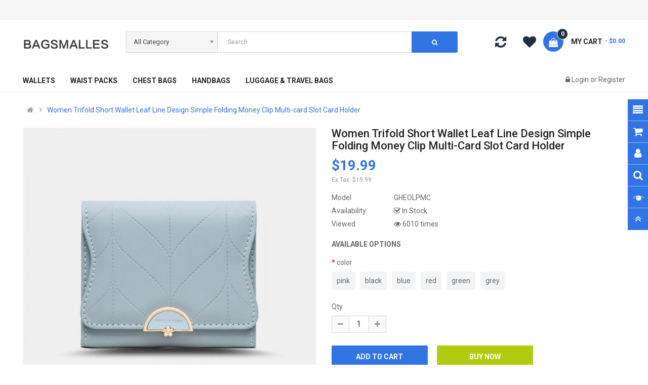

--- FILE ---
content_type: text/css
request_url: https://www.bagsmalles.com/catalog/view/theme/so-emarket/css/custom.css
body_size: 841
content:
/*Add Css Custom Here*/
div.tshirtecommerce-btn-group{ 
	display: inline-block; 
	background-color: #ff3c20;
    border-radius: 3px;
    margin: 0 5px;
    padding: 0 10px;
   
    width: auto;
    vertical-align: top;
}
div.tshirtecommerce-btn-group > a{ color: white; text-transform: uppercase;}
/*====== Fix bugs Megamenu not showing icon font (26/1/2018) =====*/
@media (min-width: 992px)  {
	.common-home .navbar-compact.typeheader-1 .container-megamenu.vertical #menuHeading .megamenuToogle-pattern:before,
	.common-home .navbar-compact.typeheader-1 .container-megamenu.vertical #menuHeading .megamenuToogle-pattern:after{display: none;}
	.common-home .navbar-compact.typeheader-1 .container-megamenu.vertical .vertical-wrapper{
      visibility: hidden;
      opacity: 0;
    }   
    .common-home .navbar-compact.typeheader-1 .container-megamenu.vertical:hover .vertical-wrapper{
      visibility: visible;
      opacity: 1;
      top: 40px; } 
}
@media (min-width: 992px){
	/*.menu-vertical .container-megamenu.vertical .vertical-wrapper ul.megamenu > li > a {    padding: 9px 0; line-height: 24px; height: auto;}
	.menu-vertical .container-megamenu.vertical .vertical-wrapper ul.megamenu > li > a i,
	.menu-vertical .container-megamenu.vertical .vertical-wrapper ul.megamenu > li > a b {
	    display: inline-block;
	}
	.menu-vertical .container-megamenu.vertical .vertical-wrapper ul.megamenu > li.with-sub-menu > a:before{display: none;} */
	.menu-vertical .container-megamenu.vertical .vertical-wrapper ul.megamenu > li > a img{position: static; transform: inherit;}

}

.typeheader-12 .navbar-logo .logo{
	min-height: 40px;
}


header .container-megamenu.horizontal .menu-layouts .sub-menu ul li a{ line-height: 30px; padding: 0; }
header .container-megamenu.horizontal .shoppage .title-shoppage {
    text-transform: uppercase;
    display: block;
    font-weight: bold;
    color: #222;
    font-size: 16px;
    line-height: 100%;
    padding-bottom: 12px;
    margin-bottom: 6px;
    border-bottom: 1px solid #eaeaea;
}
header .container-megamenu.horizontal .content-feature li a, 
header .container-megamenu.horizontal ul.megamenu li .sub-menu .content .static-menu .menu ul ul li a, 
header .container-megamenu.horizontal ul.megamenu li .sub-menu .content .html a.subcategory_item, 
header .container-megamenu.horizontal ul.megamenu .sub-menu .content .hover-menu .menu ul a.main-menu{
	color: #666;
}
header .container-megamenu.horizontal .shoppage ul li:hover{ padding: 0; }
body .container-megamenu.vertical{ z-index: 99; }
header .container-megamenu.vertical .vertical-wrapper ul.megamenu > li > a i.fa{ width: 30px; padding: 0; text-align: center; }
header .container-megamenu.vertical .vertical-wrapper ul.megamenu .loadmore{ padding-left: 46px; }

.layout-17.common-home #content .module.so_newletter_custom_popup .modcontent{ border: none; }
@media (max-width: 992px){.div_sticky {display: none !important;}}

--- FILE ---
content_type: text/css
request_url: https://www.bagsmalles.com/catalog/view/javascript/so_extra_slider/css/owl.carousel.css
body_size: 1138
content:
/* 
 *  Owl Carousel - Animate Plugin
 */
.owl2-carousel .animated {
    -webkit-animation-duration: 1000ms;
    animation-duration: 1000ms;
    -webkit-animation-fill-mode: both;
    animation-fill-mode: both;
}

.owl2-carousel .owl2-animated-in {
    z-index: 0;
}

.owl2-carousel .owl2-animated-out {
    z-index: 1;
}

.owl2-carousel .fadeOut {
    -webkit-animation-name: fadeOut;
    animation-name: fadeOut;
}

@-webkit-keyframes fadeOut {
    0% {
        opacity: 1;
    }

    100% {
        opacity: 0;
    }
}

@keyframes fadeOut {
    0% {
        opacity: 1;
    }

    100% {
        opacity: 0;
    }
}

/* 
 * 	Owl Carousel - Auto Height Plugin
 */
.owl2-height {
    -webkit-transition: height 500ms ease-in-out;
    -moz-transition: height 500ms ease-in-out;
    -ms-transition: height 500ms ease-in-out;
    -o-transition: height 500ms ease-in-out;
    transition: height 500ms ease-in-out;
}

/* 
 *  Core Owl Carousel CSS File
 */
.owl2-carousel {
    /*display: none;*/
    width: 100%;
    -webkit-tap-highlight-color: transparent;
    /* position relative and z-index fix webkit rendering fonts issue */
    position: relative;
    z-index: 1;
}

.owl2-carousel .owl2-stage {
    position: relative;
    -ms-touch-action: pan-Y;
}

.owl2-carousel .owl2-stage:after {
    content: ".";
    display: block;
    clear: both;
    visibility: hidden;
    line-height: 0;
    height: 0;
}

.owl2-carousel .owl2-stage-outer {
    position: relative;
    overflow: hidden;
    /* fix for flashing background */
    -webkit-transform: translate3d(0px, 0px, 0px);
}

.owl2-carousel .owl2-controls .owl2-nav .owl2-prev,
.owl2-carousel .owl2-controls .owl2-nav .owl2-next,
.owl2-carousel .owl2-controls .owl2-dot {
    cursor: pointer;
    cursor: hand;
    -webkit-user-select: none;
    -khtml-user-select: none;
    -moz-user-select: none;
    -ms-user-select: none;
    user-select: none;
}

.owl2-carousel.owl2-loaded {
    display: block;
}

.owl2-carousel.owl2-loading {
    opacity: 0;
    display: block;
}

.owl2-carousel.owl2-hidden {
    opacity: 0;
}

.owl2-carousel .owl2-refresh .owl2-item {
    /*display: none;*/
}

.owl2-carousel .owl2-item {
    position: relative;
    min-height: 1px;
    float: left;
    -webkit-backface-visibility: hidden;
    -webkit-tap-highlight-color: transparent;
    -webkit-touch-callout: none;
    -webkit-user-select: none;
    -moz-user-select: none;
    -ms-user-select: none;
    user-select: none;
}

.owl2-carousel .owl2-item img {
    /*display: block;*/
    /*width: 100%;*/
    -webkit-transform-style: preserve-3d;
}

.owl2-carousel.owl2-text-select-on .owl2-item {
    -webkit-user-select: auto;
    -moz-user-select: auto;
    -ms-user-select: auto;
    user-select: auto;
}

.owl2-carousel .owl2-grab {
    cursor: move;
    cursor: -webkit-grab;
    cursor: -o-grab;
    cursor: -ms-grab;
    cursor: grab;
}

.owl2-carousel.owl2-rtl {
    direction: rtl;
}

.owl2-carousel.owl2-rtl .owl2-item {
    float: right;
}

/* No Js */
.no-js .owl2-carousel {
    display: block;
}

/* 
 * 	Owl Carousel - Lazy Load Plugin
 */
.owl2-carousel .owl2-item .owl2-lazy {
    opacity: 0;
    -webkit-transition: opacity 400ms ease;
    -moz-transition: opacity 400ms ease;
    -ms-transition: opacity 400ms ease;
    -o-transition: opacity 400ms ease;
    transition: opacity 400ms ease;
}

.owl2-carousel .owl2-item img {
    transform-style: preserve-3d;
}

/* 
 * 	Owl Carousel - Video Plugin
 */
.owl2-carousel .owl2-video-wrapper {
    position: relative;
    height: 100%;
    background: #000;
}

.owl2-carousel .owl2-video-play-icon {
    position: absolute;
    height: 80px;
    width: 80px;
    left: 50%;
    top: 50%;
    margin-left: -40px;
    margin-top: -40px;
    background: url("owl.video.play.png") no-repeat;
    cursor: pointer;
    z-index: 1;
    -webkit-backface-visibility: hidden;
    -webkit-transition: scale 100ms ease;
    -moz-transition: scale 100ms ease;
    -ms-transition: scale 100ms ease;
    -o-transition: scale 100ms ease;
    transition: scale 100ms ease;
}

.owl2-carousel .owl2-video-play-icon:hover {
    -webkit-transition: scale(1.3, 1.3);
    -moz-transition: scale(1.3, 1.3);
    -ms-transition: scale(1.3, 1.3);
    -o-transition: scale(1.3, 1.3);
    transition: scale(1.3, 1.3);
}

.owl2-carousel .owl2-video-playing .owl2-video-tn,
.owl2-carousel .owl2-video-playing .owl2-video-play-icon {
    /*display: none;*/
}

.owl2-carousel .owl2-video-tn {
    opacity: 0;
    height: 100%;
    background-position: center center;
    background-repeat: no-repeat;
    -webkit-background-size: contain;
    -moz-background-size: contain;
    -o-background-size: contain;
    background-size: contain;
    -webkit-transition: opacity 400ms ease;
    -moz-transition: opacity 400ms ease;
    -ms-transition: opacity 400ms ease;
    -o-transition: opacity 400ms ease;
    transition: opacity 400ms ease;
}

.owl2-carousel .owl2-video-frame {
    position: relative;
    z-index: 1;
}


--- FILE ---
content_type: text/css
request_url: https://www.bagsmalles.com/catalog/view/theme/so-emarket/css/layout2/Blue.css
body_size: 58189
content:
/*******************************************
 ***          SO Framework: Sass          ***
 *******************************************/
@charset "UTF-8";
/*===============================================
 [SASS DIRECTORY ]
 [1] Minxin Link
 [2] Minxin Button
 [3] Minxin Triangle
 [4] Minxin LABEL PRODUCT
 [5] Minxin Scrollbars
 [6] Minxin Dev Custom
 ==============================================*/
.no-margin {
  margin: 0 !important; }

/*Dev Custom */
/*====================================================*/
.lib-list-item-product2 {
  border: none; }
  .lib-list-item-product2 .image-dev .list-button-dev {
    position: absolute;
    top: 50%;
    left: 50%;
    z-index: 10;
    transform: translate3d(-50%, -50%, 0);
    -moz-transform: translate3d(-50%, -50%, 0);
    -webkit-transform: translate3d(-50%, -50%, 0);
    -ms-transform: translate3d(-50%, -50%, 0); }
    .lib-list-item-product2 .image-dev .list-button-dev li {
      display: inline-block;
      float: left;
      height: 40px;
      width: 40px;
      background: #fff;
      position: relative;
      border-width: 0 1px 0 0;
      border-style: solid;
      border-color: #ddd;
      opacity: 0;
      transition: transform 0.2s ease-in-out, opacity 0.2s ease-in-out; }
      .lib-list-item-product2 .image-dev .list-button-dev li:nth-child(1) {
        transform: translateX(40px);
        -moz-transform: translateX(40px);
        -webkit-transform: translateX(40px);
        -ms-transform: translateX(40px);
        z-index: 1;
        transition-delay: 0s; }
      .lib-list-item-product2 .image-dev .list-button-dev li:nth-child(2) {
        transition-delay: 0.2s;
        z-index: 2; }
      .lib-list-item-product2 .image-dev .list-button-dev li:nth-child(3) {
        transition-delay: 0.2s;
        z-index: 2; }
      .lib-list-item-product2 .image-dev .list-button-dev li:nth-child(4) {
        transform: translateX(-40px);
        -moz-transform: translateX(-40px);
        -webkit-transform: translateX(-40px);
        -ms-transform: translateX(-40px);
        z-index: 1;
        transition-delay: 0s; }
      .lib-list-item-product2 .image-dev .list-button-dev li:first-child {
        border-left: 1px solid #ddd; }
      .lib-list-item-product2 .image-dev .list-button-dev li a, .lib-list-item-product2 .image-dev .list-button-dev li button {
        background: none;
        position: absolute;
        width: 100%;
        height: 100%;
        top: 0;
        left: 0;
        line-height: 40px;
        text-align: center;
        box-shadow: none;
        border: none;
        color: #555;
        width: 40px;
        padding: 0; }
      .lib-list-item-product2 .image-dev .list-button-dev li:hover {
        background: #3175e4; }
        .lib-list-item-product2 .image-dev .list-button-dev li:hover a, .lib-list-item-product2 .image-dev .list-button-dev li:hover button {
          color: #fff; }
  .lib-list-item-product2 .caption-dev {
    text-align: center;
    padding: 0 15px; }
    .lib-list-item-product2 .caption-dev .rating-dev {
      margin: 5px 0; }
      .lib-list-item-product2 .caption-dev .rating-dev .fa-stack-2x {
        font-size: 11px; }
    .lib-list-item-product2 .caption-dev .title-dev {
      color: #444;
      font-size: 13px; }
      .lib-list-item-product2 .caption-dev .price-dev .price.product-price {
        font-size: 16px; }
      .lib-list-item-product2 .caption-dev .price-dev .price-new {
        font-size: 16px; }
      .lib-list-item-product2 .caption-dev .price-dev .price-old {
        font-size: 12px; }
    .lib-list-item-product2 .caption-dev .add-cart-dev {
      background: #fff;
      border: 1px solid #ddd;
      font-size: 12px;
      text-transform: uppercase;
      color: #999;
      font-weight: bold;
      box-shadow: none;
      border-radius: 0;
      padding: 6px 20px;
      margin: 0 0 30px;
      transition: all 0.2s ease-in-out;
      -moz-transition: all 0.2s ease-in-out;
      -webkit-transition: all 0.2s ease-in-out; }

.lib-list-item-product-over2 .image-dev .list-button-dev li {
  opacity: 1;
  transition: transform 0.2s ease-in-out, opacity 0.2s ease-in-out; }
  .lib-list-item-product-over2 .image-dev .list-button-dev li:nth-child(1) {
    transform: translateX(0);
    -moz-transform: translateX(0);
    -webkit-transform: translateX(0);
    -ms-transform: translateX(0);
    transition-delay: 0.2s; }
  .lib-list-item-product-over2 .image-dev .list-button-dev li:nth-child(2) {
    transition-delay: 0s; }
  .lib-list-item-product-over2 .image-dev .list-button-dev li:nth-child(3) {
    transition-delay: 0s; }
  .lib-list-item-product-over2 .image-dev .list-button-dev li:nth-child(4) {
    transform: translateX(0);
    -moz-transform: translateX(0);
    -webkit-transform: translateX(0);
    -ms-transform: translateX(0);
    transition-delay: 0.2s; }

/*EFECT PRODUCT NUMBER*/
.lib-two-img, .product-item-container .second_img, .best-seller .so-extraslider .extraslider-inner .item .item-wrap.style1 .media-left .item-image .lt-image {
  position: relative;
  display: block; }
  .lib-two-img .img-1, .product-item-container .second_img .img-1, .best-seller .so-extraslider .extraslider-inner .item .item-wrap.style1 .media-left .item-image .lt-image .img-1 {
    opacity: 1;
    position: relative;
    transition: all 0.5s ease-in-out; }
  .lib-two-img .img-2, .product-item-container .second_img .img-2, .best-seller .so-extraslider .extraslider-inner .item .item-wrap.style1 .media-left .item-image .lt-image .img-2 {
    position: absolute;
    z-index: 0;
    top: 0;
    opacity: 0;
    display: block;
    transition: all 0.5s ease-in-out;
    left: 50%;
    transform: translateX(-50%); }

.lib-two-img-over .img-1, .product-item-container:hover .second_img .img-1, .best-seller .so-extraslider .extraslider-inner .item .item-wrap.style1:hover .media-left .item-image .lt-image .img-1 {
  opacity: 0;
  transform-style: inherit;
  transition: all 0.5s ease-in-out; }
.lib-two-img-over .img-2, .product-item-container:hover .second_img .img-2, .best-seller .so-extraslider .extraslider-inner .item .item-wrap.style1:hover .media-left .item-image .lt-image .img-2 {
  opacity: 1;
  transform-style: inherit;
  transition: all 0.5s ease-in-out; }

/*EFFECT SLIDERHOME*/
@keyframes myeffect-slideshow {
  0% {
    opacity: 0;
    transform: translateY(-300px);
    -webkit-transform: translateY(-300px);
    -moz-transform: translateY(-300px);
    -ms-transform: translateY(-300px);
    -o-transform: translateY(-300px); }
  100% {
    opacity: 1;
    transform: translateY(0);
    -moz-transform: translateY(0);
    -webkit-transform: translateY(0);
    -ms-transform: translateY(0);
    -o-transform: translateY(0); } }
@-webkit-keyframes myeffect-slideshow {
  0% {
    opacity: 0;
    transform: translateY(-300px);
    -webkit-transform: translateY(-300px);
    -moz-transform: translateY(-300px);
    -ms-transform: translateY(-300px);
    -o-transform: translateY(-300px); }
  100% {
    opacity: 1;
    transform: translateY(0);
    -moz-transform: translateY(0);
    -webkit-transform: translateY(0);
    -ms-transform: translateY(0);
    -o-transform: translateY(0); } }
@-moz-keyframes myeffect-slideshow {
  0% {
    opacity: 0;
    transform: translateY(-300px);
    -webkit-transform: translateY(-300px);
    -moz-transform: translateY(-300px);
    -ms-transform: translateY(-300px);
    -o-transform: translateY(-300px); }
  100% {
    opacity: 1;
    transform: translateY(0);
    -moz-transform: translateY(0);
    -webkit-transform: translateY(0);
    -ms-transform: translateY(0);
    -o-transform: translateY(0); } }
/*===============================================
 [SASS DIRECTORY ]
 [1] BACK TO TOP
 [2] SOCIAL ACCOUNTS
 [3] TOP PANEL
 [4] LARY LOADER
 [5] NO RESPONSIVE BOOTSTRAP
 [6] PRELOADING SCREEN
 [7] BANNER EFFECT
 [8] POPUP ADDED TO CART 
 [9] PAGE COMINGSOON
 ==============================================*/
/*============BACK TO TOP ==================*/
.back-to-top {
  cursor: pointer;
  background-color: #777;
  width: 45px;
  bottom: 35px;
  right: 10px;
  min-height: 42px;
  overflow: hidden;
  z-index: 40;
  position: fixed;
  display: block;
  text-align: center;
  border-radius: 3px;
  opacity: 1;
  transition: all 0.5s ease-in-out 0s;
  -moz-transition: all 0.5s ease-in-out 0s;
  -webkit-transition: all 0.5s ease-in-out 0s;
  -webkit-transform: scale(1);
  -moz-transform: scale(1);
  -ms-transform: scale(1);
  -o-transform: scale(1);
  transform: scale(1); }
  .back-to-top.hidden-top {
    bottom: -100px;
    opacity: 0;
    -webkit-transform: scale(0);
    -moz-transform: scale(0);
    -ms-transform: scale(0);
    -o-transform: scale(0);
    transform: scale(0); }
  .back-to-top:hover {
    background-color: #3175e4; }
  .back-to-top i {
    font-size: 36px;
    margin: 1px 0 0 0 !important;
    color: #fff;
    display: inline-block; }

/*============SOCIAL ACCOUNTS ==================*/
.social-widgets {
  overflow: visible;
  position: fixed;
  z-index: 999;
  top: 50%;
  height: 0;
  width: 0; }
  .social-widgets.socialwidgets-left {
    left: 0; }
  .social-widgets.socialwidgets-right {
    right: 0; }

.socialwidgets-left .item {
  right: 0px; }
.socialwidgets-left .active {
  z-index: 100;
  right: -310px; }
.socialwidgets-left .tab-icon {
  right: -45px; }
.socialwidgets-left .facebook.active {
  right: -260px; }
.socialwidgets-left .twitter.active {
  right: -300px; }
.socialwidgets-left .youtube.active {
  right: -450px; }

.socialwidgets-right .item {
  left: 0px; }
.socialwidgets-right .active {
  z-index: 100;
  left: -310px; }
.socialwidgets-right .tab-icon {
  left: -45px; }
.socialwidgets-right .facebook.active {
  left: -260px; }
.socialwidgets-right .twitter.active {
  left: -300px; }
.socialwidgets-right .youtube.active {
  left: -450px; }

.social-widgets .item, .social-widgets .items {
  margin: 0;
  padding: 0;
  list-style-type: none; }

.social-widgets .items {
  top: -100px;
  position: relative; }

.social-widgets .item {
  position: absolute;
  top: 0; }

.social-widgets .item-01 {
  top: 0;
  z-index: 99; }

.social-widgets .item-02 {
  top: 45px;
  z-index: 98; }

.social-widgets .item-03 {
  top: 90px;
  z-index: 97; }

.social-widgets .tab-icon .fa {
  font-size: 18px;
  line-height: 45px; }

.social-widgets .tab-icon {
  position: absolute;
  top: 0;
  display: block;
  width: 45px;
  height: 45px;
  background: #fff;
  text-align: center;
  font-size: 1.54em; }

.social-widgets .tab-icon:hover {
  text-decoration: none; }

.social-widgets .active .tab-icon {
  border-color: #E9E9E9;
  background: #fff; }

.social-widgets .facebook .tab-icon {
  background: #3b5998;
  background-clip: content-box;
  color: white; }

.social-widgets .twitter .tab-icon {
  background: #07779a;
  background-clip: content-box;
  color: white; }

.social-widgets .youtube .tab-icon {
  background: #DA2723;
  background-clip: content-box;
  color: white; }

.social-widgets .tab-content {
  background: #fff;
  width: 310px;
  padding: 10px; }

.social-widgets .active .tab-content {
  box-shadow: 0 0 4px rgba(0, 0, 0, 0.15); }

.social-widgets .title {
  margin: -10px -10px 10px;
  padding: 0px 10px;
  background-color: #ccc;
  text-transform: uppercase;
  line-height: 45px;
  color: #000;
  font-weight: bold; }
  .social-widgets .title h5 {
    line-height: 45px;
    margin: 0; }

.social-widgets .facebook .tab-content {
  width: 260px; }

.social-widgets .twitter .tab-content {
  width: 300px; }

.social-widgets .twitter-widget {
  padding-top: 10px; }

.social-widgets .youtube .tab-content {
  width: 450px; }

.social-widgets .youtube .tab-content iframe {
  width: 100%; }

.social-widgets .loading {
  min-height: 200px;
  position: relative;
  z-index: 100; }

.social-widgets .loading img.ajaxloader {
  position: absolute;
  top: 45%;
  left: 45%;
  width: 32px;
  height: 32px; }

/*============TOP PANEL ==================*/
.wrapper-boxed header.navbar-compact {
  width: auto; }

header.navbar-compact {
  position: fixed;
  width: 100%;
  z-index: 999;
  box-shadow: 1px 1px 5px rgba(0, 0, 0, 0.3); }
  header.navbar-compact .compact-hidden {
    display: none; }

/*============LARY LOADER ==================*/
.lazy {
  display: block;
  overflow: hidden;
  background: transparent url(../../images/lazy-loader.gif) no-repeat center center; }

@media (min-width: 1200px) {
  .lazy.lazy-loaded {
    background: none;
    height: auto; }
  .lazy img {
    transition: 1s all ease;
    opacity: 0;
    -webkit-backface-visibility: hidden;
    display: inline-block; }
  .lazy.lazy-loaded img {
    opacity: 1; } }

/*============NONE RESPONSIVE BOOTSTRAP ==================*/
@media (min-width: 1200px) {
  /*.wrapper-fluid{
   .fluid-sidebar{    width: 83%;}
   .fluid-allsidebar{ width: 66%;}
   .content-aside{width:16.666667%;}
   }*/ }
@media (min-width: 1200px) {
  .wrapper-boxed {
    max-width: 1260px;
    margin: 0 auto;
    background: #fff;
    box-shadow: 0 0 10px rgba(0, 0, 0, 0.2); }
    .wrapper-full .container {
      width: 1200px; }
      .wrapper-full .products-list .product-grid-5 .product-card__gallery, .wrapper-full .products-list .product-grid-5 .countdown_box, .wrapper-full .products-list .product-grid-5 .order-num {
        display: none; }
  .wrapper-fluid header .container, .wrapper-fluid footer .container, .common-home .wrapper-fluid .container {
    max-width: 1650px;
    padding: 0;
    width: 93%; }
  .full_other_pages .wrapper-fluid .container {
    max-width: 1650px;
    padding: 0 15px;
    width: 100%; } }
@media (min-width: 1200px) and (min-width: 1200px) {
  .wrapper-full .products-list .product-grid-5:nth-child(5n+1) {
    clear: both !important; } }

/*============@group Banners hover effect ==================*/
.banners-effect-1 .banners > div img {
  transition: all 0.2s ease-in;
  -moz-transition: all 0.2s ease-in;
  -webkit-transition: all 0.2s ease-in; }
  .banners-effect-1 .banners > div img:hover {
    opacity: 0.8; }

.banners-effect-2 .banners > div a {
  display: block;
  position: relative;
  overflow: hidden; }
  .banners-effect-2 .banners > div a:hover:before, .banners-effect-2 .banners > div a:hover:after {
    left: 0;
    opacity: 1; }
  .banners-effect-2 .banners > div a:before, .banners-effect-2 .banners > div a:after {
    background-color: rgba(255, 255, 255, 0.4);
    display: block;
    width: 100%;
    height: 100%;
    left: -100%;
    opacity: 0;
    filter: alpha(opacity=0);
    position: absolute;
    top: 0;
    transition: all 0.3s ease-in;
    -moz-transition: all 0.3s ease-in;
    -webkit-transition: all 0.3s ease-in;
    content: "";
    z-index: 1; }

.banners-effect-3 .banners > div a {
  display: block;
  position: relative;
  overflow: hidden; }
  .banners-effect-3 .banners > div a:hover:before, .banners-effect-3 .banners > div a:hover:after {
    border: 0 solid rgba(0, 0, 0, 0.7);
    opacity: 0;
    filter: alpha(opacity=0); }
  .banners-effect-3 .banners > div a:before, .banners-effect-3 .banners > div a:after {
    border: 50px solid transparent;
    border-top-right-radius: 50px;
    border-top-left-radius: 50px;
    border-bottom-right-radius: 50px;
    border-bottom-left-radius: 50px;
    box-sizing: border-box;
    cursor: pointer;
    display: inline-block;
    left: 0;
    right: 0;
    bottom: 0;
    margin: auto;
    position: absolute;
    top: 0;
    content: "";
    opacity: 1;
    filter: alpha(opacity=100);
    width: 100px;
    height: 100px;
    -webkit-transform: scale(7);
    -moz-transform: scale(7);
    -ms-transform: scale(7);
    -o-transform: scale(7);
    transform: scale(7);
    transition: all 0.4s ease-in-out;
    -moz-transition: all 0.4s ease-in-out;
    -webkit-transition: all 0.4s ease-in-out;
    visibility: visible;
    z-index: 1; }

.banners-effect-4 .row-no-padding a, .banners-effect-4 .banners > div a {
  display: block;
  position: relative;
  overflow: hidden; }

.banners-effect-4 .row-no-padding a:before, .banners-effect-4 .banners > div a:before {
  border-bottom: 50px solid rgba(255, 255, 255, 0.4);
  border-top: 50px solid rgba(255, 255, 255, 0.4);
  content: "";
  height: 100%;
  left: 0;
  opacity: 0;
  filter: alpha(opacity=0);
  position: absolute;
  top: 0;
  transform: rotate3d(0, 0, 1, 45deg) scale3d(1, 0, 1);
  -o-transform: rotate3d(0, 0, 1, 45deg) scale3d(1, 0, 1);
  -webkit-transform: rotate3d(0, 0, 1, 45deg) scale3d(1, 0, 1);
  -moz-transform: rotate3d(0, 0, 1, 45deg) scale3d(1, 0, 1);
  -ms-transform: rotate3d(0, 0, 1, 45deg) scale3d(1, 0, 1);
  -webkit-transition: opacity 0.35s ease 0s, transform 0.35s ease 0s;
  -o-transition: opacity 0.35s ease 0s, transform 0.35s ease 0s;
  transition: opacity 0.35s ease 0s, transform 0.35s ease 0s;
  transform-origin: 50% 50% 0;
  width: 100%; }

.banners-effect-4 .row-no-padding a:hover:before, .banners-effect-4 .banners > div a:hover:before {
  opacity: 1;
  filter: alpha(opacity=100);
  transform: rotate3d(0, 0, 1, 45deg) scale3d(1, 4, 1);
  -o-transform: rotate3d(0, 0, 1, 45deg) scale3d(1, 4, 1);
  -webkit-transform: rotate3d(0, 0, 1, 45deg) scale3d(1, 4, 1);
  -moz-transform: rotate3d(0, 0, 1, 45deg) scale3d(1, 4, 1);
  -ms-transform: rotate3d(0, 0, 1, 45deg) scale3d(1, 4, 1); }

.banners-effect-5 .banners > div a {
  display: block;
  position: relative;
  overflow: hidden; }
  .banners-effect-5 .banners > div a:before {
    content: "";
    height: 100%;
    width: 100%;
    position: absolute;
    border: 70px solid rgba(255, 255, 255, 0);
    top: 0;
    left: 0;
    transition: all 0.5s ease-in-out; }
  .banners-effect-5 .banners > div a:after {
    content: "";
    height: 100%;
    width: 100%;
    position: absolute;
    opacity: 0.5;
    border: 30px solid #fff;
    top: 0;
    left: 0;
    transform: scale(0);
    -moz-transform: scale(0);
    -webkit-transform: scale(0);
    -ms-transform: scale(0);
    transition: all 0.5s ease-in-out; }
    .banners-effect-5 .banners > div a:hover:before {
      border: 0 solid rgba(255, 255, 255, 0.7); }
    .banners-effect-5 .banners > div a:hover:after {
      transform: scale(0.8);
      -moz-transform: scale(0.8);
      -webkit-transform: scale(0.8);
      -ms-transform: scale(0.8);
      opacity: 0;
      transition-delay: 0.1s; }

.banners-effect-6 .banners > div a {
  display: inline-block;
  position: relative;
  overflow: hidden;
  background: #000;
  vertical-align: top; }

.banners-effect-6 .banners > div a img {
  backface-visibility: hidden;
  opacity: 1;
  filter: alpha(opacity=100);
  -webkit-transition: opacity 1s ease 0s, transform 1s ease 0s;
  -o-transition: opacity 1s ease 0s, transform 1s ease 0s;
  transition: opacity 1s ease 0s, transform 1s ease 0s; }

.banners-effect-6 .banners > div a:hover img {
  opacity: 0.8;
  filter: alpha(opacity=80);
  transform: scale3d(1.1, 1.1, 1); }

.banners-effect-7 .banners > div a {
  display: block;
  position: relative;
  overflow: hidden; }

.banners-effect-7 .banners > div a:before {
  position: absolute;
  background: rgba(0, 0, 0, 0.3);
  width: 0;
  top: 0;
  left: 50%;
  content: "";
  transition: all 0.3s ease-in-out 0s; }

.banners-effect-7 .banners > div a:hover:before {
  width: 100%;
  left: 0;
  top: 0;
  height: 100%; }

.banners-effect-8 .banners > div a {
  display: inline-block;
  position: relative;
  overflow: hidden;
  background: #000;
  vertical-align: top; }

.banners-effect-8 .banners > div a:before, .banners-effect-8 .banners > div a:after {
  bottom: 20px;
  content: "";
  left: 20px;
  opacity: 0;
  position: absolute;
  right: 20px;
  top: 20px;
  -webkit-transition: opacity 0.35s ease 0s, transform 0.35s ease 0s;
  -o-transition: opacity 0.35s ease 0s, transform 0.35s ease 0s;
  transition: opacity 0.35s ease 0s, transform 0.35s ease 0s;
  z-index: 1; }

.banners-effect-8 .banners > div a:before {
  border-bottom: 1px solid #ffffff;
  border-top: 1px solid #ffffff;
  -webkit-transform: scale(0, 1);
  -ms-transform: scale(0, 1);
  -o-transform: scale(0, 1);
  transform: scale(0, 1); }

.banners-effect-8 .banners > div a:after {
  border-left: 1px solid #ffffff;
  border-right: 1px solid #ffffff;
  -webkit-transform: scale(1, 0);
  -ms-transform: scale(1, 0);
  -o-transform: scale(1, 0);
  transform: scale(1, 0); }

.banners-effect-8 .banners > div img {
  opacity: 1;
  filter: alpha(opacity=100);
  -webkit-transition: opacity 0.35s ease 0s;
  -o-transition: opacity 0.35s ease 0s;
  transition: opacity 0.35s ease 0s; }

.banners-effect-8 .banners > div a:hover:before, .banners-effect-8 .banners > div a:hover:after {
  opacity: 1;
  filter: alpha(opacity=100);
  -webkit-transform: scale(1);
  -ms-transform: scale(1);
  -o-transform: scale(1);
  transform: scale(1); }

.banners-effect-8 .banners > div a:hover img {
  opacity: 0.5;
  filter: alpha(opacity=50); }

.banners-effect-9 .banners > div a {
  display: block;
  position: relative;
  z-index: 10; }

.banners-effect-9 .banners > div a:before {
  position: absolute;
  top: 0;
  left: 0;
  z-index: 0;
  width: 100%;
  height: 100%;
  background: #000;
  content: '';
  -webkit-transition: opacity 0.35s;
  transition: opacity 0.35s;
  box-shadow: 0 3px 30px rgba(0, 0, 0, 0.2);
  opacity: 0; }

.banners-effect-9 .banners > div a:hover:before {
  opacity: 1; }

.banners-effect-9 .banners > div a img {
  opacity: 1;
  -webkit-transition: -webkit-transform 0.35s;
  transition: transform 0.35s;
  -webkit-transform: perspective(1000px) translate3d(0, 0, 0);
  transform: perspective(1000px) translate3d(0, 0, 0); }

.banners-effect-9 .banners > div a:hover img {
  -webkit-transform: perspective(1000px) translate3d(0, 0, 21px);
  transform: perspective(1000px) translate3d(0, 0, 21px); }

.banners-effect-10 .banners > div a {
  display: block;
  position: relative;
  overflow: hidden; }

.banners-effect-10 .banners > div a:before {
  position: absolute;
  top: 0;
  left: 0;
  width: 100%;
  height: 100%;
  background: -webkit-linear-gradient(top, rgba(0, 0, 0, 0) 0%, rgba(0, 0, 0, 0.2) 75%);
  background: linear-gradient(to bottom, rgba(0, 0, 0, 0) 0%, rgba(0, 0, 0, 0.2) 75%);
  content: '';
  opacity: 0;
  -webkit-transform: translate3d(0, 50%, 0);
  transform: translate3d(0, 50%, 0);
  -webkit-transition: opacity 0.35s, -webkit-transform 0.35s;
  transition: opacity 0.35s, transform 0.35s; }

.banners-effect-10 .banners > div a:hover:before {
  opacity: 1;
  -webkit-transform: translate3d(0, 0, 0);
  transform: translate3d(0, 0, 0); }

.banners-effect-11 .banners > div a {
  display: block;
  position: relative;
  overflow: hidden; }
  .banners-effect-11 .banners > div a:hover:before, .banners-effect-11 .banners > div a:hover:after {
    width: 100%;
    height: 100%; }
  .banners-effect-11 .banners > div a:before, .banners-effect-11 .banners > div a:after {
    background-color: rgba(0, 0, 0, 0.15);
    content: "";
    height: 0;
    left: 0;
    margin: auto;
    position: absolute;
    width: 0;
    transition: all 0.3s ease-out 0s;
    -moz-transition: all 0.3s ease-out 0s;
    -webkit-transition: all 0.3s ease-out 0s; }
  .banners-effect-11 .banners > div a:after {
    left: auto;
    right: 0;
    bottom: 0; }

.banners-effect-12 .banners > div img {
  transition: all 0.3s ease-in;
  -moz-transition: all 0.3s ease-in;
  -webkit-transition: all 0.3s ease-in; }
  .banners-effect-12 .banners > div img:hover {
    -webkit-filter: grayscale(100%);
    filter: grayscale(100%); }

/*============POPUP ADDED TO CART ==================*/
body > .alert {
  position: fixed;
  z-index: 10004;
  top: 0;
  left: 0;
  width: 100%;
  -webkit-animation: alert-anim 1s cubic-bezier(1, -0.01, 0, 0.99);
  -moz-animation: alert-anim 1s cubic-bezier(1, -0.01, 0, 0.99);
  animation: alert-anim 1s cubic-bezier(1, -0.01, 0, 0.99); }

body > .alert .alert {
  position: absolute;
  left: 0;
  right: 0;
  top: 100%; }

body > .alert .alert.fadeOut {
  top: -100%; }

@-webkit-keyframes alert-anim {
  0% {
    top: -100%; }
  60% {
    top: 0; }
  100% {
    top: 0; } }
@-moz-keyframes alert-anim {
  0% {
    top: -100%; }
  60% {
    top: 0; }
  100% {
    top: 0; } }
@keyframes alert-anim {
  0% {
    top: -100%; }
  60% {
    top: 0; }
  100% {
    top: 0; } }
@-webkit-keyframes alert-anim2 {
  0% {
    top: -100%; }
  60% {
    top: 100%; }
  100% {
    top: 100%; } }
@-moz-keyframes alert-anim2 {
  0% {
    top: -100%; }
  60% {
    top: 100%; }
  100% {
    top: 100%; } }
@keyframes alert-anim2 {
  0% {
    top: -100%; }
  60% {
    top: 100%; }
  100% {
    top: 100%; } }
@-webkit-keyframes alert-icon-anim {
  0% {
    font-size: 0; }
  60% {
    font-size: 0; } }
@-moz-keyframes alert-icon-anim {
  0% {
    font-size: 0; }
  60% {
    font-size: 0; } }
@keyframes alert-icon-anim {
  0% {
    font-size: 0; }
  60% {
    font-size: 0; } }
/*============ PAGE COMINGSOON ==================*/
.comingsoon-page {
  background: #142326;
  padding: 7em 0;
  color: #bdbdbd; }
  .comingsoon-page .container {
    max-width: 750px; }
  .comingsoon-page .comingsoon--title {
    margin: 0.5em 0 1em;
    font-size: 46px;
    color: #fff;
    text-transform: uppercase;
    font-weight: 700;
    padding: 0 1em; }
  .comingsoon-page .comingsoon--content {
    margin: 1em 0;
    font-size: 14px; }
  .comingsoon-page .comingsoon--countdown {
    margin: 6em 0 8em; }
    .comingsoon-page .comingsoon--countdown .time-item {
      width: 125px;
      height: 125px;
      border: 3px solid rgba(255, 255, 255, 0.4);
      border-radius: 50%;
      margin: 0 15px;
      display: inline-block;
      padding: 30px; }
    .comingsoon-page .comingsoon--countdown .num-time {
      font-size: 40px;
      color: #fff;
      font-weight: 700;
      line-height: 100%;
      margin: 0 0 5px 0; }
    .comingsoon-page .comingsoon--countdown .name-time {
      font-size: 20px;
      text-transform: uppercase; }
  .comingsoon-page .comingsoon--newsletter {
    margin: 2em 0; }
    .comingsoon-page .comingsoon--newsletter .newsletter {
      background: none !important; }
    .comingsoon-page .comingsoon--newsletter .title-block {
      display: none; }

/*============ Quick Cart ==================*/
@media (min-width: 1200px) {
  .modal-lg {
    margin-top: 10%;
    width: 1050px; } }

.modal-content {
  box-shadow: none;
  border-radius: 0;
  border: none; }
  .modal-content .modal-header {
    padding: 10px 15px; }
  .modal-content .modal-title {
    font-weight: normal; }

@media (min-width: 1200px) {
  #previewModal .cart-popup-info {
    padding-top: 30px; } }
#previewModal .cart-popup-info .product-name {
  font-size: 22px;
  font-weight: 400; }
#previewModal .cart-popup-info .price-quantity {
  font-size: 24px;
  color: #555;
  font-weight: normal; }
#previewModal .cart-popup-info .price-new {
  font-size: 24px; }
#previewModal .cart-popup-action {
  background: #f2f2f2;
  padding: 1rem 1.5rem;
  text-align: center;
  border-radius: 3px; }
  #previewModal .cart-popup-action .btn {
    display: block;
    margin: 10px 0;
    border: none;
    width: 100%;
    font-size: 13px; }
  #previewModal .cart-popup-action .cart-popup-imgbottom {
    text-align: center;
    width: 100%;
    margin: 20px 0; }
    #previewModal .cart-popup-action .cart-popup-imgbottom .previewCartCheckout-price {
      display: block;
      font-size: 28px;
      font-weight: 700;
      padding: 15px 0; }

/*===============================================
 [SASS DIRECTORY ]
 [1] Pre-Loader 
 ==============================================*/
.loaded .so-loadeding {
  display: none; }

.so-loadeding {
  background: white url(../../images/lazy-loader.gif) no-repeat center center;
  height: 100%;
  position: absolute;
  z-index: 2;
  top: 0;
  left: 0;
  right: 0;
  opacity: 1; }

/*============START Pre-Loader CSS  ==================*/
.so-pre-loader {
  background: rgba(49, 117, 228, 0.5);
  height: 100%;
  left: 0;
  position: fixed;
  top: 0;
  width: 100%;
  z-index: 99999; }
  .so-pre-loader.no-pre-loader {
    background: none;
    position: absolute;
    height: auto; }
  .so-pre-loader .so-loader-background {
    background: #555;
    display: block;
    height: 100%; }
  .so-pre-loader .so-loader-center {
    position: absolute;
    left: 50%;
    top: 50%;
    margin: -25px 0 0 -25px; }
  .so-pre-loader .so-loader-line {
    background: #3175e4;
    top: 0; }
  .so-pre-loader .spinner {
    width: 50px;
    height: 50px;
    background-color: white;
    -webkit-animation: sk-rotateplane 1.2s infinite ease-in-out;
    animation: sk-rotateplane 1.2s infinite ease-in-out; }
  .so-pre-loader .spinner-bounce {
    width: 60px;
    height: 60px;
    position: relative; }
  .so-pre-loader .double-bounce1, .so-pre-loader .double-bounce2 {
    width: 100%;
    height: 100%;
    border-radius: 50%;
    background-color: white;
    opacity: 0.6;
    position: absolute;
    top: 0;
    left: 0;
    -webkit-animation: sk-bounce 2s infinite ease-in-out;
    animation: sk-bounce 2s infinite ease-in-out; }
  .so-pre-loader .double-bounce2 {
    -webkit-animation-delay: -1s;
    animation-delay: -1s; }
  .so-pre-loader .spinner-cube {
    width: 40px;
    height: 40px;
    position: relative; }
  .so-pre-loader .cube1, .so-pre-loader .cube2 {
    background-color: white;
    width: 15px;
    height: 15px;
    position: absolute;
    top: 0;
    left: 0;
    -webkit-animation: sk-cubemove 1.8s infinite ease-in-out;
    animation: sk-cubemove 1.8s infinite ease-in-out; }
  .so-pre-loader .cube2 {
    -webkit-animation-delay: -0.9s;
    animation-delay: -0.9s; }
  .so-pre-loader .spinner-bounce2 {
    width: 80px;
    text-align: center; }
  .so-pre-loader .spinner-bounce2 > div {
    width: 18px;
    height: 18px;
    background-color: white;
    border-radius: 100%;
    display: inline-block;
    margin: 0 3px;
    -webkit-animation: sk-bouncedelay 1.4s infinite ease-in-out both;
    animation: sk-bouncedelay 1.4s infinite ease-in-out both; }
  .so-pre-loader .spinner-bounce2 .bounce1 {
    -webkit-animation-delay: -0.32s;
    animation-delay: -0.32s; }
  .so-pre-loader .spinner-bounce2 .bounce2 {
    -webkit-animation-delay: -0.16s;
    animation-delay: -0.16s; }
  .so-pre-loader .spinner-circle {
    width: 60px;
    height: 60px;
    position: relative; }
  .so-pre-loader .spinner-circle .sk-child {
    width: 100%;
    height: 100%;
    position: absolute;
    left: 0;
    top: 0; }
  .so-pre-loader .spinner-circle .sk-child:before {
    content: '';
    display: block;
    margin: 0 auto;
    width: 15%;
    height: 15%;
    background-color: white;
    border-radius: 100%;
    -webkit-animation: sk-circleBounceDelay 1.2s infinite ease-in-out both;
    animation: sk-circleBounceDelay 1.2s infinite ease-in-out both; }
  .so-pre-loader .spinner-circle .sk-circle2 {
    -webkit-transform: rotate(30deg);
    -ms-transform: rotate(30deg);
    transform: rotate(30deg); }
  .so-pre-loader .spinner-circle .sk-circle3 {
    -webkit-transform: rotate(60deg);
    -ms-transform: rotate(60deg);
    transform: rotate(60deg); }
  .so-pre-loader .spinner-circle .sk-circle4 {
    -webkit-transform: rotate(90deg);
    -ms-transform: rotate(90deg);
    transform: rotate(90deg); }
  .so-pre-loader .spinner-circle .sk-circle5 {
    -webkit-transform: rotate(120deg);
    -ms-transform: rotate(120deg);
    transform: rotate(120deg); }
  .so-pre-loader .spinner-circle .sk-circle6 {
    -webkit-transform: rotate(150deg);
    -ms-transform: rotate(150deg);
    transform: rotate(150deg); }
  .so-pre-loader .spinner-circle .sk-circle7 {
    -webkit-transform: rotate(180deg);
    -ms-transform: rotate(180deg);
    transform: rotate(180deg); }
  .so-pre-loader .spinner-circle .sk-circle8 {
    -webkit-transform: rotate(210deg);
    -ms-transform: rotate(210deg);
    transform: rotate(210deg); }
  .so-pre-loader .spinner-circle .sk-circle9 {
    -webkit-transform: rotate(240deg);
    -ms-transform: rotate(240deg);
    transform: rotate(240deg); }
  .so-pre-loader .spinner-circle .sk-circle10 {
    -webkit-transform: rotate(270deg);
    -ms-transform: rotate(270deg);
    transform: rotate(270deg); }
  .so-pre-loader .spinner-circle .sk-circle11 {
    -webkit-transform: rotate(300deg);
    -ms-transform: rotate(300deg);
    transform: rotate(300deg); }
  .so-pre-loader .spinner-circle .sk-circle12 {
    -webkit-transform: rotate(330deg);
    -ms-transform: rotate(330deg);
    transform: rotate(330deg); }
  .so-pre-loader .spinner-circle .sk-circle2:before {
    -webkit-animation-delay: -1.1s;
    animation-delay: -1.1s; }
  .so-pre-loader .spinner-circle .sk-circle3:before {
    -webkit-animation-delay: -1s;
    animation-delay: -1s; }
  .so-pre-loader .spinner-circle .sk-circle4:before {
    -webkit-animation-delay: -0.9s;
    animation-delay: -0.9s; }
  .so-pre-loader .spinner-circle .sk-circle5:before {
    -webkit-animation-delay: -0.8s;
    animation-delay: -0.8s; }
  .so-pre-loader .spinner-circle .sk-circle6:before {
    -webkit-animation-delay: -0.7s;
    animation-delay: -0.7s; }
  .so-pre-loader .spinner-circle .sk-circle7:before {
    -webkit-animation-delay: -0.6s;
    animation-delay: -0.6s; }
  .so-pre-loader .spinner-circle .sk-circle8:before {
    -webkit-animation-delay: -0.5s;
    animation-delay: -0.5s; }
  .so-pre-loader .spinner-circle .sk-circle9:before {
    -webkit-animation-delay: -0.4s;
    animation-delay: -0.4s; }
  .so-pre-loader .spinner-circle .sk-circle10:before {
    -webkit-animation-delay: -0.3s;
    animation-delay: -0.3s; }
  .so-pre-loader .spinner-circle .sk-circle11:before {
    -webkit-animation-delay: -0.2s;
    animation-delay: -0.2s; }
  .so-pre-loader .spinner-circle .sk-circle12:before {
    -webkit-animation-delay: -0.1s;
    animation-delay: -0.1s; }
  .so-pre-loader .spinner-folding-cube {
    width: 50px;
    height: 50px;
    position: relative;
    -webkit-transform: rotateZ(45deg);
    transform: rotateZ(45deg); }
  .so-pre-loader .spinner-folding-cube .sk-cube {
    float: left;
    width: 50%;
    height: 50%;
    position: relative;
    -webkit-transform: scale(1.1);
    -ms-transform: scale(1.1);
    transform: scale(1.1); }
  .so-pre-loader .spinner-folding-cube .sk-cube:before {
    content: '';
    position: absolute;
    top: 0;
    left: 0;
    width: 100%;
    height: 100%;
    background-color: white;
    -webkit-animation: sk-foldCubeAngle 2.4s infinite linear both;
    animation: sk-foldCubeAngle 2.4s infinite linear both;
    -webkit-transform-origin: 100% 100%;
    -ms-transform-origin: 100% 100%;
    transform-origin: 100% 100%; }
  .so-pre-loader .spinner-folding-cube .sk-cube2 {
    -webkit-transform: scale(1.1) rotateZ(90deg);
    transform: scale(1.1) rotateZ(90deg); }
  .so-pre-loader .spinner-folding-cube .sk-cube3 {
    -webkit-transform: scale(1.1) rotateZ(180deg);
    transform: scale(1.1) rotateZ(180deg); }
  .so-pre-loader .spinner-folding-cube .sk-cube4 {
    -webkit-transform: scale(1.1) rotateZ(270deg);
    transform: scale(1.1) rotateZ(270deg); }
  .so-pre-loader .spinner-folding-cube .sk-cube2:before {
    -webkit-animation-delay: 0.3s;
    animation-delay: 0.3s; }
  .so-pre-loader .spinner-folding-cube .sk-cube3:before {
    -webkit-animation-delay: 0.6s;
    animation-delay: 0.6s; }
  .so-pre-loader .spinner-folding-cube .sk-cube4:before {
    -webkit-animation-delay: 0.9s;
    animation-delay: 0.9s; }

/* *************   END:: Pre-Loader CSS   ************* */
/* **************************************************** */
/* ************   START Loader Animation   ************ */
/* **************************************************** */
@-webkit-keyframes sk-rotateplane {
  0% {
    -webkit-transform: perspective(120px); }
  50% {
    -webkit-transform: perspective(120px) rotateY(180deg); }
  100% {
    -webkit-transform: perspective(120px) rotateY(180deg) rotateX(180deg); } }
@keyframes sk-rotateplane {
  0% {
    transform: perspective(120px) rotateX(0deg) rotateY(0deg);
    -webkit-transform: perspective(120px) rotateX(0deg) rotateY(0deg); }
  50% {
    transform: perspective(120px) rotateX(-180.1deg) rotateY(0deg);
    -webkit-transform: perspective(120px) rotateX(-180.1deg) rotateY(0deg); }
  100% {
    transform: perspective(120px) rotateX(-180deg) rotateY(-179.9deg);
    -webkit-transform: perspective(120px) rotateX(-180deg) rotateY(-179.9deg); } }
@-webkit-keyframes sk-bounce {
  0%, 100% {
    -webkit-transform: scale(0); }
  50% {
    -webkit-transform: scale(1); } }
@keyframes sk-bounce {
  0%, 100% {
    transform: scale(0);
    -webkit-transform: scale(0); }
  50% {
    transform: scale(1);
    -webkit-transform: scale(1); } }
@-webkit-keyframes sk-stretchdelay {
  0%, 40%, 100% {
    -webkit-transform: scaleY(0.4); }
  20% {
    -webkit-transform: scaleY(1); } }
@keyframes sk-stretchdelay {
  0%, 40%, 100% {
    transform: scaleY(0.4);
    -webkit-transform: scaleY(0.4); }
  20% {
    transform: scaleY(1);
    -webkit-transform: scaleY(1); } }
@-webkit-keyframes sk-cubemove {
  25% {
    -webkit-transform: translateX(42px) rotate(-90deg) scale(0.5); }
  50% {
    -webkit-transform: translateX(42px) translateY(42px) rotate(-180deg); }
  75% {
    -webkit-transform: translateX(0px) translateY(42px) rotate(-270deg) scale(0.5); }
  100% {
    -webkit-transform: rotate(-360deg); } }
@keyframes sk-cubemove {
  25% {
    transform: translateX(42px) rotate(-90deg) scale(0.5);
    -webkit-transform: translateX(42px) rotate(-90deg) scale(0.5); }
  50% {
    transform: translateX(42px) translateY(42px) rotate(-179deg);
    -webkit-transform: translateX(42px) translateY(42px) rotate(-179deg); }
  50.1% {
    transform: translateX(42px) translateY(42px) rotate(-180deg);
    -webkit-transform: translateX(42px) translateY(42px) rotate(-180deg); }
  75% {
    transform: translateX(0px) translateY(42px) rotate(-270deg) scale(0.5);
    -webkit-transform: translateX(0px) translateY(42px) rotate(-270deg) scale(0.5); }
  100% {
    transform: rotate(-360deg);
    -webkit-transform: rotate(-360deg); } }
@-webkit-keyframes sk-bouncedelay {
  0%, 80%, 100% {
    -webkit-transform: scale(0); }
  40% {
    -webkit-transform: scale(1); } }
@keyframes sk-bouncedelay {
  0%, 80%, 100% {
    -webkit-transform: scale(0);
    transform: scale(0); }
  40% {
    -webkit-transform: scale(1);
    transform: scale(1); } }
@-webkit-keyframes sk-circleBounceDelay {
  0%, 80%, 100% {
    -webkit-transform: scale(0);
    transform: scale(0); }
  40% {
    -webkit-transform: scale(1);
    transform: scale(1); } }
@keyframes sk-circleBounceDelay {
  0%, 80%, 100% {
    -webkit-transform: scale(0);
    transform: scale(0); }
  40% {
    -webkit-transform: scale(1);
    transform: scale(1); } }
@-webkit-keyframes sk-cubeGridScaleDelay {
  0%, 70%, 100% {
    -webkit-transform: scale3D(1, 1, 1);
    transform: scale3D(1, 1, 1); }
  35% {
    -webkit-transform: scale3D(0, 0, 1);
    transform: scale3D(0, 0, 1); } }
@keyframes sk-cubeGridScaleDelay {
  0%, 70%, 100% {
    -webkit-transform: scale3D(1, 1, 1);
    transform: scale3D(1, 1, 1); }
  35% {
    -webkit-transform: scale3D(0, 0, 1);
    transform: scale3D(0, 0, 1); } }
@-webkit-keyframes sk-foldCubeAngle {
  0%, 10% {
    -webkit-transform: perspective(140px) rotateX(-180deg);
    transform: perspective(140px) rotateX(-180deg);
    opacity: 0; }
  25%, 75% {
    -webkit-transform: perspective(140px) rotateX(0deg);
    transform: perspective(140px) rotateX(0deg);
    opacity: 1; }
  90%, 100% {
    -webkit-transform: perspective(140px) rotateY(180deg);
    transform: perspective(140px) rotateY(180deg);
    opacity: 0; } }
@keyframes sk-foldCubeAngle {
  0%, 10% {
    -webkit-transform: perspective(140px) rotateX(-180deg);
    transform: perspective(140px) rotateX(-180deg);
    opacity: 0; }
  25%, 75% {
    -webkit-transform: perspective(140px) rotateX(0deg);
    transform: perspective(140px) rotateX(0deg);
    opacity: 1; }
  90%, 100% {
    -webkit-transform: perspective(140px) rotateY(180deg);
    transform: perspective(140px) rotateY(180deg);
    opacity: 0; } }
/* ***********   END:: Loader Animation   ************* */
/* **************************************************** */
/*===============================================
 [SASS DIRECTORY ]
 [1] OVERLAY PATTER
 ==============================================*/
/*============OVERLAY PATTERN  ==================*/
/* 1. Overlay pattern ---------------------*/
body.no-bgbody {
  background-image: none; }
  .pattern-1 {
    background-image: url(../../images/patterns/1.png); }
  .pattern-2 {
    background-image: url(../../images/patterns/2.png); }
  .pattern-3 {
    background-image: url(../../images/patterns/3.png); }
  .pattern-4 {
    background-image: url(../../images/patterns/4.png); }
  .pattern-5 {
    background-image: url(../../images/patterns/5.png); }
  .pattern-6 {
    background-image: url(../../images/patterns/6.png); }
  .pattern-7 {
    background-image: url(../../images/patterns/7.png); }
  .pattern-8 {
    background-image: url(../../images/patterns/8.png); }
  .pattern-9 {
    background-image: url(../../images/patterns/9.png); }
  .pattern-10 {
    background-image: url(../../images/patterns/10.png); }
  .pattern-11 {
    background-image: url(../../images/patterns/11.png); }
  .pattern-12 {
    background-image: url(../../images/patterns/12.png); }
  .pattern-13 {
    background-image: url(../../images/patterns/13.png); }
  .pattern-14 {
    background-image: url(../../images/patterns/14.png); }
  .pattern-15 {
    background-image: url(../../images/patterns/15.png); }
  .pattern-16 {
    background-image: url(../../images/patterns/16.png); }
  .pattern-17 {
    background-image: url(../../images/patterns/17.png); }
  .pattern-18 {
    background-image: url(../../images/patterns/18.png); }
  .pattern-19 {
    background-image: url(../../images/patterns/19.png); }
  .pattern-20 {
    background-image: url(../../images/patterns/20.png); }
  .pattern-21 {
    background-image: url(../../images/patterns/21.png); }
  .pattern-22 {
    background-image: url(../../images/patterns/22.png); }
  .pattern-23 {
    background-image: url(../../images/patterns/23.png); }
  .pattern-24 {
    background-image: url(../../images/patterns/24.png); }
  .pattern-25 {
    background-image: url(../../images/patterns/25.png); }
  .pattern-26 {
    background-image: url(../../images/patterns/26.png); }
  .pattern-27 {
    background-image: url(../../images/patterns/27.png); }
  .pattern-28 {
    background-image: url(../../images/patterns/28.png); }
  .pattern-29 {
    background-image: url(../../images/patterns/29.png); }
  .pattern-30 {
    background-image: url(../../images/patterns/30.png); }
  .pattern-31 {
    background-image: url(../../images/patterns/31.png); }
  .pattern-32 {
    background-image: url(../../images/patterns/32.png); }
  .pattern-33 {
    background-image: url(../../images/patterns/33.png); }
  .pattern-34 {
    background-image: url(../../images/patterns/34.png); }
  .pattern-35 {
    background-image: url(../../images/patterns/35.png); }
  .pattern-36 {
    background-image: url(../../images/patterns/36.png); }
  .pattern-37 {
    background-image: url(../../images/patterns/37.png); }
  .pattern-38 {
    background-image: url(../../images/patterns/38.png); }
  .pattern-39 {
    background-image: url(../../images/patterns/39.png); }
  .pattern-40 {
    background-image: url(../../images/patterns/40.png); }
  .pattern-41 {
    background-image: url(../../images/patterns/41.png); }
  .pattern-42 {
    background-image: url(../../images/patterns/42.png); }
  .pattern-43 {
    background-image: url(../../images/patterns/43.png); }
  .pattern-44 {
    background-image: url(../../images/patterns/44.png); }
  .pattern-45 {
    background-image: url(../../images/patterns/45.png); }

.bd-example-row .row + .row {
  margin-top: 1rem; }
  .bd-example-row .row > .col, .bd-example-row .row > [class^="col-"] {
    padding-top: 0.75rem;
    padding-bottom: 0.75rem;
    background-color: rgba(86, 61, 124, 0.15);
    border: 1px solid rgba(86, 61, 124, 0.2); }
.bd-example-row .flex-items-top, .bd-example-row .flex-items-middle, .bd-example-row .flex-items-bottom {
  min-height: 6rem;
  background-color: rgba(255, 0, 0, 0.1); }

.bd-example-row-flex-cols .row {
  min-height: 10rem;
  background-color: rgba(255, 0, 0, 0.1); }

.bd-highlight {
  background-color: rgba(86, 61, 124, 0.15);
  border: 1px solid rgba(86, 61, 124, 0.15); }

.example-container {
  width: 800px;
  margin-right: auto;
  margin-left: auto;
  padding-right: 15px;
  padding-left: 15px;
  width: 100%; }

.example-row {
  display: flex;
  flex-wrap: wrap;
  margin-right: -15px;
  margin-left: -15px; }

.example-content-main {
  position: relative;
  width: 100%;
  min-height: 1px;
  padding-right: 15px;
  padding-left: 15px; }
@media (min-width: 576px) {
  .example-content-main {
    flex: 0 0 50%;
    max-width: 50%; } }
@media (min-width: 992px) {
  .example-content-main {
    flex: 0 0 66.6666666667%;
    max-width: 66.6666666667%; } }

.example-content-secondary {
  position: relative;
  width: 100%;
  min-height: 1px;
  padding-right: 15px;
  padding-left: 15px; }
@media (min-width: 576px) {
  .example-content-secondary {
    flex: 0 0 50%;
    max-width: 50%; } }
@media (min-width: 992px) {
  .example-content-secondary {
    flex: 0 0 33.3333333333%;
    max-width: 33.3333333333%; } }

.bd-example-container {
  min-width: 16rem;
  max-width: 25rem;
  margin-right: auto;
  margin-left: auto; }

.bd-example-container-header {
  height: 3rem;
  margin-bottom: 0.5rem;
  background-color: white;
  border-radius: 0.25rem; }

.bd-example-container-sidebar {
  float: right;
  width: 4rem;
  height: 8rem;
  background-color: #80bdff;
  border-radius: 0.25rem; }

.bd-example-container-body {
  height: 8rem;
  margin-right: 4.5rem;
  background-color: #957bbe;
  border-radius: 0.25rem; }

.bd-example-container-fluid {
  max-width: none; }

.bd-example {
  position: relative;
  padding: 1rem;
  margin: 1rem -15px;
  border: solid #f7f7f9;
  border-width: 0.2rem 0 0; }
  .bd-example::after {
    display: block;
    clear: both;
    content: ""; }
  @media (min-width: 576px) {
    .bd-example {
      padding: 1.5rem;
      margin-right: 0;
      margin-bottom: 0;
      margin-left: 0;
      border-width: 0.3rem; } }
  .bd-example + .highlight, .bd-example + .clipboard + .highlight {
    margin-top: 0; }
  .bd-example + p {
    margin-top: 2rem; }
  .bd-example .pos-f-t {
    position: relative;
    margin: -1rem; }
  @media (min-width: 576px) {
    .bd-example .pos-f-t {
      margin: -1.5rem; } }
.bd-example > .form-control + .form-control {
  margin-top: 0.5rem; }
.bd-example > .nav + .nav, .bd-example > .alert + .alert, .bd-example > .navbar + .navbar, .bd-example > .progress + .progress, .bd-example > .progress + .btn {
  margin-top: 1rem; }
.bd-example > .dropdown-menu:first-child {
  position: static;
  display: block; }
.bd-example > .form-group:last-child {
  margin-bottom: 0; }

.bd-example > .close {
  float: none; }

.bd-example-type .table .type-info {
  color: #999;
  vertical-align: middle; }

.bd-example-type .table td {
  padding: 1rem 0;
  border-color: #eee; }

.bd-example-type .table tr:first-child td {
  border-top: 0; }

.bd-example-type h1, .bd-example-type h2, .bd-example-type h3, .bd-example-type h4, .bd-example-type h5, .bd-example-type h6 {
  margin: 0; }

.bd-example-bg-classes p {
  padding: 1rem; }

.bd-example > img + img {
  margin-left: 0.5rem; }

.bd-example > .btn-group {
  margin-top: 0.25rem;
  margin-bottom: 0.25rem; }

.bd-example > .btn-toolbar + .btn-toolbar {
  margin-top: 0.5rem; }

.bd-example-control-sizing select, .bd-example-control-sizing input[type="text"] + input[type="text"] {
  margin-top: 0.5rem; }

.bd-example-form .input-group {
  margin-bottom: 0.5rem; }

.bd-example > textarea.form-control {
  resize: vertical; }

.bd-example > .list-group {
  max-width: 400px; }

.bd-example .fixed-top, .bd-example .sticky-top {
  position: static;
  margin: -1rem -1rem 1rem; }
.bd-example .fixed-bottom {
  position: static;
  margin: 1rem -1rem -1rem; }
@media (min-width: 576px) {
  .bd-example .fixed-top, .bd-example .sticky-top {
    margin: -1.5rem -1.5rem 1rem; }
  .bd-example .fixed-bottom {
    margin: 1rem -1.5rem -1.5rem; } }

.bd-example .pagination {
  margin-top: 0.5rem;
  margin-bottom: 0.5rem; }

.bd-example-modal {
  background-color: #fafafa; }
  .bd-example-modal .modal {
    position: relative;
    top: auto;
    right: auto;
    bottom: auto;
    left: auto;
    z-index: 1;
    display: block; }
  .bd-example-modal .modal-dialog {
    left: auto;
    margin-right: auto;
    margin-left: auto; }

.modal.show {
  z-index: 1072; }
  .modal.show .tooltip, .modal.show .popover {
    z-index: 1073; }

.bd-example-tabs .nav-tabs {
  margin-bottom: 1rem; }

.bd-example-tooltips {
  text-align: center; }

.bd-example-tooltips > .btn {
  margin-top: 0.25rem;
  margin-bottom: 0.25rem; }

.bs-tooltip-top-docs .arrow, .bs-tooltip-bottom-docs .arrow {
  left: 50%; }

.bs-tooltip-right-docs .arrow, .bs-tooltip-left-docs .arrow {
  top: 50%; }

.bd-example-popover-static {
  padding-bottom: 1.5rem;
  background-color: #f9f9f9; }

.bd-example-popover-static .popover {
  position: relative;
  display: block;
  float: left;
  width: 260px;
  margin: 1.25rem; }

.bs-popover-top-docs .arrow, .bs-popover-bottom-docs .arrow {
  left: 50%; }

.bs-popover-right-docs .arrow, .bs-popover-left-docs .arrow {
  top: 50%; }

.tooltip-demo a {
  white-space: nowrap; }

.bd-example-tooltip-static .tooltip {
  position: relative;
  display: inline-block;
  margin: 10px 20px;
  opacity: 1; }

.scrollspy-example {
  position: relative;
  height: 200px;
  margin-top: 0.5rem;
  overflow: auto; }

.scrollspy-example-2 {
  position: relative;
  height: 350px;
  overflow: auto; }

.bd-example-border-utils [class^="border"] {
  display: inline-block;
  width: 5rem;
  height: 5rem;
  margin: 0.25rem;
  background-color: #f5f5f5;
  border: 1px solid; }

.highlight {
  padding: 1rem;
  margin: 1rem -15px;
  background-color: #f7f7f9;
  -ms-overflow-style: -ms-autohiding-scrollbar; }
@media (min-width: 576px) {
  .highlight {
    padding: 1.5rem;
    margin-right: 0;
    margin-left: 0; } }

.highlight pre {
  padding: 0;
  margin-top: 0;
  margin-bottom: 0;
  background-color: transparent;
  border: 0; }

.highlight pre code {
  font-size: inherit;
  color: #212529; }

.bd-clipboard {
  position: relative;
  display: none;
  float: right; }
  .bd-clipboard + .highlight {
    margin-top: 0; }

.btn-clipboard {
  position: absolute;
  top: 0.5rem;
  right: 0.5rem;
  z-index: 10;
  display: block;
  padding: 0.25rem 0.5rem;
  font-size: 75%;
  color: #818a91;
  cursor: pointer;
  background-color: transparent;
  border: 0;
  border-radius: 0.25rem; }
  .btn-clipboard:hover {
    color: #fff;
    background-color: #027de7; }

@media (min-width: 768px) {
  .bd-clipboard {
    display: block; } }

h2.sub-title {
  font-size: 23px;
  margin: 24px 0;
  color: #495057; }

.simple-list {
  margin: 10px 0 6px 0;
  padding: 0;
  clear: both; }
  .simple-list li {
    padding: 0 0 7px 18px;
    position: relative;
    list-style-type: none; }
    .simple-list li:before {
      position: absolute;
      display: block;
      top: 10px;
      left: 0;
      font-family: 'FontAwesome';
      content: "\f111";
      font-size: 0.53em;
      line-height: 1em; }

.simple-list ul {
  margin: 0 0 15px;
  padding: 0;
  list-style-type: none;
  position: relative;
  bottom: -0.8em; }

.simple-list ul a {
  color: #495057; }
  .simple-list ul a:hover {
    color: #3175e4; }

.arrow-list > li {
  padding: 0;
  position: relative; }
  .arrow-list > li > a {
    font-size: 15px;
    font-weight: 600;
    display: block;
    margin-bottom: 5px; }
  .arrow-list > li:before {
    display: none; }

.arrow-list li li:before {
  margin-right: 10px;
  font-size: 14px;
  font-family: 'FontAwesome';
  display: inline-block;
  top: 5px;
  content: '\f105'; }

.color {
  color: #3175e4; }

.divider--md1 {
  height: 31.5px; }

.divider {
  height: 30px;
  clear: both;
  overflow: hidden;
  width: 100%; }

.item-article {
  font-size: 13px; }
  .item-article dl dt {
    color: #495057;
    font-size: 18px;
    font-weight: 500;
    padding: 0 0 4px 0; }
  .item-article dl dd {
    margin-bottom: 15px; }
  .item-article .title-decimal {
    font-size: 20px;
    color: #3175e4;
    line-height: 44px;
    position: relative;
    padding: 0px 0 0px 69px; }
  @media (min-width: 1200px) {
    .item-article .title-decimal {
      font-size: 26px; } }
  .item-article .title-decimal:before {
    content: attr(data-content);
    display: table-cell;
    vertical-align: middle;
    position: absolute;
    top: 0px;
    line-height: 40px;
    background: #3175e4;
    width: 44px;
    height: 44px;
    color: #fff;
    text-align: center;
    border-radius: 50%;
    left: 0; }
  .item-article .decimal-list {
    padding: 0;
    margin: 10px 0;
    list-style-type: none;
    counter-reset: myCounter;
    display: inline-block;
    width: 100%; }
    .item-article .decimal-list ol {
      counter-reset: sub-myCounter 0; }
  .item-article .decimal-list > li {
    padding: 0;
    position: relative;
    z-index: 5;
    margin-bottom: 15px;
    overflow: hidden; }
    .item-article .decimal-list > li:before {
      counter-increment: myCounter;
      content: counter(myCounter);
      color: white;
      background: #495057;
      display: inline-block;
      text-align: center;
      line-height: 26px;
      width: 26px;
      height: 26px;
      border-radius: 50%;
      float: left;
      font-size: 15px;
      margin-right: 10px; }
    .item-article .decimal-list > li > *:first-child {
      line-height: 26px;
      margin-bottom: 0; }
    .item-article .decimal-list > li ol {
      margin: 0;
      padding: 10px 0 0 15px;
      list-style: none; }
      .item-article .decimal-list > li ol > li > *:first-child {
        line-height: 25px; }
      .item-article .decimal-list > li ol > li:before {
        counter-increment: sub-myCounter;
        content: counter(myCounter) "." counter(sub-myCounter);
        font-size: 17px;
        display: inline-block;
        text-align: center;
        float: left;
        margin-right: 10px; }
  .item-article .tags {
    margin: 15px 0; }
    .item-article .tags .label {
      border: none;
      border-radius: 2px;
      margin: 0 2px 5px 0;
      font-size: 11px;
      padding: 12px;
      display: inline-block;
      text-transform: uppercase;
      font-weight: 400; }
  .item-article .swatch-item {
    width: 100%;
    min-height: 100px;
    position: relative;
    background: #333333;
    color: #ffffff;
    margin-bottom: 24px;
    padding: 20px; }
    .item-article .swatch-item.color-brand-primary {
      background: #234269; }
    .item-article .swatch-item.color-brand-secondary {
      background: #f87831; }
    .item-article .swatch-item.color-brand-warning {
      background: #f0ad4e; }
    .item-article .swatch-item.color-brand-danger {
      background: #d9534f; }
    .item-article .swatch-item.color-brand-info {
      background: #5bc0de; }
    .item-article .swatch-item.color-brand-success {
      background: #5cb85c; }
    .item-article .swatch-item.color-gray-darker {
      background: #212529; }
    .item-article .swatch-item.color-gray-dark {
      background: #343a40; }
    .item-article .swatch-item.color-gray {
      background: #495057; }
    .item-article .swatch-item.color-gray-light {
      background: #adb5bd;
      color: #495057; }
    .item-article .swatch-item.color-gray-lighter {
      background: #ced4da;
      color: #495057; }
    .item-article .swatch-item.color-gray-lightest {
      background: #e9ecef;
      color: #495057; }
  .item-article .button, .item-article .btn {
    padding: 9px 20px;
    background: #495057;
    color: #fff;
    border-radius: 3px;
    border: none; }
    .item-article .button:hover, .item-article .btn:hover {
      background: #3175e4;
      border-color: #3175e4;
      color: #fff; }
  .item-article .btn-primary {
    background: #234269; }
  .item-article .btn-warning {
    background: #f0ad4e; }
  .item-article .btn-success {
    background: #5cb85c; }
  .item-article .btn-danger {
    background: #d9534f; }
  .item-article .btn-info {
    background: #5bc0de; }
  .item-article .nav-tabs {
    border: 0;
    margin-bottom: 32px; }
    .item-article .nav-tabs .dropdown-menu {
      padding: 15px;
      border: 1px solid rgba(0, 0, 0, 0.15); }
      .item-article .nav-tabs > li.active > a, .item-article .nav-tabs > li.active > a:hover, .item-article .nav-tabs > li.active > a:focus {
        color: #ffffff;
        border: 0;
        background: #3175e4; }
        .item-article .nav-tabs > li.active > a:before, .item-article .nav-tabs > li.active > a:hover:before, .item-article .nav-tabs > li.active > a:focus:before {
          border: 10px solid #3175e4;
          border-color: #3175e4 transparent transparent transparent;
          content: "";
          position: absolute;
          top: 100%;
          left: 50%;
          margin-left: -10px; }
      .item-article .nav-tabs > li > a {
        background: #eaeaea;
        border-radius: 2px;
        border: 0;
        color: #2d2d2d;
        text-transform: uppercase;
        padding: 0 32px;
        height: 48px;
        line-height: 48px;
        position: relative; }
        .item-article .nav-tabs > li > a:hover {
          background: #ddd; }
  .item-article .nav-pills > li > a {
    border-radius: 3px; }
  .item-article .nav-pills .dropdown-menu {
    padding: 15px;
    border: 1px solid rgba(0, 0, 0, 0.15); }
  .item-article .nav-pills > li.active > a, .item-article .nav-pills > li.active > a:focus, .item-article .nav-pills > li.active > a:hover {
    color: #fff;
    background: #3175e4; }
  .item-article .dropcap {
    display: block;
    float: left;
    font-size: 3.5em;
    line-height: 1em;
    margin: 0 5px 0 0; }
  .item-article .color-custom {
    color: #3175e4; }
  .item-article .color-white {
    color: #fff; }
  .item-article .color-dark {
    color: #000; }
  .item-article .bg-custom {
    background: #3175e4; }
  .item-article .bg-black {
    background: #000; }
  .item-article a.underline {
    text-decoration: underline; }
    .item-article a.underline:hover {
      text-decoration: none; }

/*===============================================
 [SASS DIRECTORY ]
 [1] PAGE ACCOUNT
 [2] PAGE INFORMATION
 [3] PAGE CHECKOUT
 [4] LANGUAGE CURENTY 
 [5] CSS FEAFURE MENU DEMO
 ==============================================*/
/*============PAGE ACCOUNT ==================*/
.account-login .well, .affiliate-login .well {
  min-height: 395px;
  background: #fff; }

.account-account #content > h2, .affiliate-account #content > h2 {
  /* [4] */
  /* [6] */
  /* [6] */
  /* [7] */
  font-size: 16px;
  font-size: 1.6rem;
  /* [8] */
  /* [8] */ }
.account-account #content .list-unstyled, .affiliate-account #content .list-unstyled {
  margin-bottom: 30px; }

.account-address #content .table-responsive .table > tbody > tr > td {
  line-height: 24px;
  padding: 10px; }

.custom-border {
  padding: 10px 20px; }

/* @group List Box */
.list-box {
  list-style: none;
  margin: 0px;
  padding: 0px; }

.btn-link:focus, .btn-link:hover {
  text-decoration: none; }

.list-box li {
  border-bottom: 1px solid #ececec; }

.list-box li:last-child {
  border-bottom: 0; }

.list-box li a {
  display: inline-block;
  word-wrap: break-word;
  padding: 8px 0;
  margin-right: 5px;
  color: #495057; }
  .list-box li a:hover {
    color: #3175e4; }

/* @end */
/*============PAGE CHECKOUT ==================*/
.checkout-cart .panel-group .panel, .checkout-checkout .panel-group .panel {
  border-radius: 0; }

.table-responsive .table thead > * {
  background-color: rgba(51, 51, 51, 0.1);
  font-weight: bold; }
  .table-responsive .table tbody td.text-left a {
    font-weight: bold;
    color: #666; }
  .table-responsive .table tbody td.text-left:hover a {
    color: #3175e4; }

.checkout-cart .btn-block input {
  min-width: 40px;
  text-align: center; }

.checkout-cart .bg-page-404 .text-center {
  width: 100%; }
  .checkout-cart .bg-page-404 .text-center > div {
    display: none; }
.checkout-cart .bg-page-404 .col-sm-5 img {
  display: none; }

/*============LANGUAGE CURENCCY ==================*/
/*============ CSS FEAFURE MENU DEMO ==================*/
/*===============================================
 [SASS DIRECTORY ]
 ==============================================*/
#content .module.page-extra {
  margin-top: 40px; }
  #content .module.page-extra h3.modtitle span {
    font-size: 24px; }

.custom-scoll {
  display: none; }

.content-aside {
  margin-bottom: 30px; }

.banner-sidebar a img {
  width: 100%; }

#sosearchpro.so-search {
  width: 100%;
  padding: 0; }

.sohomepage-slider .form-group {
  margin-bottom: 0; }

.content-aside .module.banner-left {
  border: none; }

#content div.so-deal .extraslider-inner .item {
  border: none; }

/*============MODULE DEFAULT ==================*/
.module.sohomepage-slider .so-homeslider {
  direction: ltr; }

.module .so-extraslider .extraslider-inner {
  border: none;
  padding-bottom: 0; }

#content .sohomepage-slider .sohomeslider-description h2 {
  margin: 0; }

#content .module h2 {
  font-size: 16px;
  color: #000;
  font-weight: 700;
  text-transform: uppercase;
  margin-top: 30px; }
#content .module h3.modtitle {
  font-size: 16px;
  color: #000;
  font-weight: 700;
  text-transform: uppercase; }
  #content .module h3.modtitle span {
    font-size: 16px;
    color: #000;
    font-weight: 700;
    text-transform: uppercase; }

.content-aside .module {
  border: 1px solid #d7d7d7;
  overflow: hidden;
  margin-bottom: 40px;
  border-radius: 3px; }
  .content-aside .module h3.modtitle {
    border-bottom: 1px solid #d7d7d7;
    font-size: 16px;
    color: #222;
    font-weight: 700;
    text-transform: uppercase;
    background-color: #f5f5f5;
    margin: 0;
    padding: 15px; }
    .content-aside .module h3.modtitle span {
      font-size: 16px;
      color: #000;
      font-weight: 700;
      text-transform: uppercase; }
  .content-aside .module .modcontent {
    padding: 15px 20px; }
  .content-aside .module#blog-search {
    border: none; }

/************************************************************************************************
 EXTRASLIDER BESTSELER
 *************************************************************************************************/
.best-seller {
  position: relative;
  margin: 0; }
  .best-seller .so-extraslider {
    margin: 0; }
  .best-seller .so-extraslider .extraslider-inner {
    border: 1px solid #eee;
    padding-bottom: 0; }
    .best-seller .so-extraslider .extraslider-inner .item-wrap-inner {
      margin: 18px 0 8px; }
    @media (min-width: 1200px) {
      .best-seller .so-extraslider .extraslider-inner .item-wrap-inner {
        padding-left: 10px; } }
    .best-seller .so-extraslider .extraslider-inner .item .item-wrap.style1 {
      border-bottom: 1px solid #eee;
      margin-bottom: 2px; }
      .best-seller .so-extraslider .extraslider-inner .item .item-wrap.style1:last-child {
        border-bottom: 0;
        margin-bottom: 0; }
      .best-seller .so-extraslider .extraslider-inner .item .item-wrap.style1 .media-left {
        float: left;
        width: 85px; }
        .best-seller .so-extraslider .extraslider-inner .item .item-wrap.style1 .media-left .item-image {
          border: 0; }
          .best-seller .so-extraslider .extraslider-inner .item .item-wrap.style1 .media-left .item-image:hover {
            box-shadow: none;
            opacity: 0.8; }
      .best-seller .so-extraslider .extraslider-inner .item .item-wrap.style1 .media-body .item-info {
        background: transparent;
        position: static;
        color: #666; }
        .best-seller .so-extraslider .extraslider-inner .item .item-wrap.style1 .media-body .item-info a {
          color: #444; }
        .best-seller .so-extraslider .extraslider-inner .item .item-wrap.style1 .media-body .item-info .item-title {
          padding: 0 0 5px 0; }
          .best-seller .so-extraslider .extraslider-inner .item .item-wrap.style1 .media-body .item-info .item-title a {
            text-transform: capitalize;
            font-size: 15px;
            font-weight: normal; }
            .best-seller .so-extraslider .extraslider-inner .item .item-wrap.style1 .media-body .item-info .item-title a:hover {
              color: #3175e4; }
        .best-seller .so-extraslider .extraslider-inner .item .item-wrap.style1 .media-body .item-info .item-content {
          margin-left: 0; }
          .best-seller .so-extraslider .extraslider-inner .item .item-wrap.style1 .media-body .item-info .item-content .content_price span {
            color: #e74c3c;
            font-size: 16px;
            font-weight: bold; }
            .best-seller .so-extraslider .extraslider-inner .item .item-wrap.style1 .media-body .item-info .item-content .content_price span.price-old {
              font-size: 12px;
              color: #999; }
        .best-seller .so-extraslider .extraslider-inner .item .item-wrap.style1 .media-body .item-info .rating {
          padding: 0; }
    .best-seller .so-extraslider .extraslider-inner .item .item-wrap.style1:hover .item-title a {
      color: #3175e4; }
  .best-seller .so-extraslider .extraslider-inner .item-wrap .item-info .item-content .content_price {
    margin-bottom: 0; }
  .best-seller .so-extraslider .owl2-controls {
    margin-bottom: 8px;
    text-align: right;
    position: absolute;
    top: 4px;
    vertical-align: middle;
    right: 5px; }
    .best-seller .so-extraslider .owl2-controls .owl2-nav > div {
      width: 17px;
      height: 30px;
      text-align: center;
      display: inline-block;
      line-height: 30px;
      font-size: 0;
      cursor: pointer;
      color: #999999;
      background-color: transparent;
      margin-top: 0;
      position: static;
      float: left; }
      .best-seller .so-extraslider .owl2-controls .owl2-nav > div:hover {
        color: #3175e4; }
    .best-seller .so-extraslider .owl2-controls .owl2-prev:before {
      content: "\f104";
      font-family: FontAwesome;
      font-size: 28px; }
    .best-seller .so-extraslider .owl2-controls .owl2-next:before {
      content: "\f105";
      font-family: FontAwesome;
      font-size: 28px; }

/*============MODULE NEWLETTER POPUP ==================*/
.newsletter #signup .show-error {
  float: left;
  padding-top: 7px;
  color: #f55 !important; }

.module.main-newsleter-popup .hidden-popup .inline {
  top: 0; }
.module.main-newsleter-popup .so-custom-popup {
  background-color: #fff;
  border-radius: 0px;
  padding: 0;
  background-repeat: no-repeat !important; }
@media (min-width: 768px) and (max-width: 991px) {
  .module.main-newsleter-popup .so-custom-popup {
    width: 85% !important; }
    .module.main-newsleter-popup .so-custom-popup:before {
      content: "";
      position: absolute;
      z-index: 2;
      background: rgba(255, 255, 255, 0.9);
      width: 100%;
      height: 100%;
      top: 0;
      right: 0; } }
@media (max-width: 767px) {
  .module.main-newsleter-popup .so-custom-popup:before {
    content: "";
    position: absolute;
    z-index: 2;
    background: rgba(255, 255, 255, 0.9);
    width: 100%;
    height: 100%;
    top: 0;
    right: 0; } }
.module.main-newsleter-popup .so-custom-popup .popup-close {
  width: 31px;
  height: 31px;
  line-height: 30px;
  border-radius: 0;
  -webkit-opacity: 1;
  -moz-opacity: 1;
  -ms-opacity: 1;
  -o-opacity: 1;
  opacity: 1;
  color: #fff;
  background-color: #3175e4;
  border: none;
  right: 0;
  top: -31px; }
  .module.main-newsleter-popup .so-custom-popup .popup-close:hover {
    background-color: #1a5cc8; }
.module.main-newsleter-popup .modcontent {
  position: relative; }
  .module.main-newsleter-popup .so-custom-popup .modcontent {
    padding: 10px; }
  .module.main-newsleter-popup .so-custom-popup .oca_popup .popup-content {
    padding: 15px 10px;
    text-align: center; }
  @media (min-width: 1200px) {
    .module.main-newsleter-popup .so-custom-popup .oca_popup .popup-content {
      padding: 75px 30px 50px 52%;
      margin: 0; } }
@media (min-width: 992px) and (max-width: 1199px) {
  .module.main-newsleter-popup .so-custom-popup .oca_popup .popup-content {
    padding: 75px 30px 50px 52%;
    margin: 0; } }
.module.main-newsleter-popup .so-custom-popup .oca_popup .popup-content .popup-title {
  font-weight: 700;
  font-size: 36px;
  color: #222;
  text-transform: capitalize; }
.module.main-newsleter-popup .so-custom-popup .oca_popup .popup-content .newsletter_promo {
  font-size: 14px;
  color: #666;
  font-weight: 400; }
.module.main-newsleter-popup .so-custom-popup .oca_popup .popup-content .email {
  margin: 25px 0; }
.module.main-newsleter-popup .so-custom-popup .oca_popup .popup-content .form-group {
  position: relative; }
  .module.main-newsleter-popup .so-custom-popup .oca_popup .popup-content .form-group .input-box {
    background-color: #fff;
    vertical-align: top;
    padding-right: 120px; }
  .module.main-newsleter-popup .so-custom-popup .oca_popup .popup-content .form-group .form-control {
    height: 40px;
    line-height: 40px;
    width: 100%;
    box-shadow: none;
    padding: 0 0 0 20px;
    border: none;
    background-color: #fff;
    border: 1px solid #ebebeb; }
    .module.main-newsleter-popup .so-custom-popup .oca_popup .popup-content .form-group .form-control::-moz-placeholder {
      color: #999;
      opacity: 1; }
    .module.main-newsleter-popup .so-custom-popup .oca_popup .popup-content .form-group .form-control:-ms-input-placeholder {
      color: #999; }
    .module.main-newsleter-popup .so-custom-popup .oca_popup .popup-content .form-group .form-control::-webkit-input-placeholder {
      color: #999; }
    .module.main-newsleter-popup .so-custom-popup .oca_popup .popup-content .form-group .form-control:focus {
      z-index: 0; }
.module.main-newsleter-popup .so-custom-popup .oca_popup .popup-content .btn-default {
  border: 0 none;
  color: #fff;
  font-weight: 700;
  font-size: 12px;
  height: 40px;
  line-height: 40px;
  padding: 0 17px;
  text-transform: uppercase;
  position: absolute;
  top: 0;
  right: 0;
  border-top-right-radius: 3px;
  border-bottom-right-radius: 3px; }
  .module.main-newsleter-popup .so-custom-popup .oca_popup .popup-content .btn-default:hover {
    color: #fff;
    background-color: #1a5cc8; }
.module.main-newsleter-popup .so-custom-popup .oca_popup .popup-content .hidden-popup {
  font-weight: 400;
  color: #666;
  padding-bottom: 20px;
  font-size: 12px; }
  .module.main-newsleter-popup .so-custom-popup .oca_popup .popup-content .hidden-popup:hover {
    cursor: pointer; }
.module.main-newsleter-popup .so-custom-popup .oca_popup .popup-content .newsletter_promo {
  padding: 10px 0;
  margin: 0; }
.module.main-newsleter-popup .so-custom-popup .oca_popup .popup-content .socials {
  text-align: center;
  margin-top: 0; }
  .module.main-newsleter-popup .so-custom-popup .oca_popup .popup-content .socials li {
    position: relative;
    display: inline-block; }
    .module.main-newsleter-popup .so-custom-popup .oca_popup .popup-content .socials li a {
      width: 30px;
      height: 30px;
      line-height: 30px;
      text-align: center;
      border-radius: 50%;
      border: 1px solid #ebebeb;
      display: inline-block;
      margin: 0 5px;
      color: #555555;
      font-size: 14px;
      transition: all 0.2s ease-in-out 0s; }
      .module.main-newsleter-popup .so-custom-popup .oca_popup .popup-content .socials li a:hover {
        color: #fff;
        background-color: #3175e4;
        border-color: #3175e4; }

.main-newsleter-popup .show-error {
  display: inline-block;
  margin-left: 0 !important;
  position: relative;
  top: -10px;
  width: 100%; }

/*============ MODULE LOGIN POPUP ==================*/
body #so_sociallogin .block-popup-login .tt_popup_login {
  border: none;
  background-color: #3175e4;
  height: 42px; }
  body #so_sociallogin .block-popup-login .tt_popup_login strong {
    font-size: 16px;
    font-weight: 700;
    background-color: #3175e4;
    line-height: 42px;
    position: static;
    background-position: 20px center;
    padding-left: 70px; }
    body #so_sociallogin .block-popup-login .tt_popup_login strong:before {
      display: none; }
body #so_sociallogin .block-popup-login .close-login {
  background-image: none;
  text-indent: 0;
  font-size: 24px;
  color: #fff;
  top: 7px;
  right: 5px; }
  body #so_sociallogin .block-popup-login .block-content .login-customer h2 {
    font-size: 16px;
    font-weight: 700; }
  body #so_sociallogin .block-popup-login .block-content .input-text {
    border-radius: 0; }
  body #so_sociallogin .block-popup-login .block-content .btn-reg-popup {
    font-size: 14px;
    padding: 0 20px;
    background-color: #666;
    border-radius: 4px; }
    body #so_sociallogin .block-popup-login .block-content .btn-reg-popup:hover {
      background-color: #3175e4; }
  body #so_sociallogin .block-popup-login .block-content .action.login {
    background-image: none;
    padding: 0 20px;
    background-color: #666;
    border-radius: 4px; }
    body #so_sociallogin .block-popup-login .block-content .action.login:hover {
      background-color: #3175e4; }

/*============ BREADCRUMB ==================*/
.breadcrumbs {
  /* background-color: #efefef;
   margin-bottom: 60px;*/ }
  .breadcrumbs .current-name {
    font-size: 18px;
    color: #222;
    text-transform: uppercase;
    float: left;
    font-weight: 700;
    margin: 25px 0;
    display: none;
    /*ul.breadcrumb{
     float: $right;
     width: auto;
     }*/ }

ul.breadcrumb {
  margin: 23px 0;
  background-color: transparent;
  padding: 0;
  display: inline-block;
  width: 100%;
  line-height: 100%; }
  ul.breadcrumb li {
    display: inline-block;
    padding: 0 17px 0 8px;
    margin-right: 7px;
    position: relative; }
    ul.breadcrumb li:before {
      display: none; }
    ul.breadcrumb li:not(:last-child):after {
      font-family: 'FontAwesome';
      content: '\f105';
      font-size: 13px;
      top: 0px;
      right: 0;
      position: absolute; }
    ul.breadcrumb li a {
      display: block;
      padding: 0;
      color: #999;
      text-decoration: none !important;
      font-size: 14px; }
    ul.breadcrumb li:last-child {
      padding: 5px 0px; }
      ul.breadcrumb li:last-child a {
        color: #3175e4; }
    ul.breadcrumb li:hover a {
      color: #3175e4; }

/*=========== BLOCK SIDEBAR ==================*/
.content-aside .product-simple {
  position: relative; }
  .content-aside .product-simple .modcontent {
    padding: 15px 10px; }
  .content-aside .product-simple .so-quickview {
    display: none; }
  .content-aside .product-simple .so-extraslider {
    margin: 0; }
    .content-aside .product-simple .so-extraslider .owl2-controls .owl2-dots {
      position: absolute;
      top: 0;
      right: 0;
      min-width: 80px;
      right: 10px;
      top: 18px;
      min-width: 60px; }
      .content-aside .product-simple .so-extraslider .owl2-controls .owl2-dots .owl2-dot {
        width: 8px;
        height: 8px;
        border-radius: 8px;
        background-color: #222;
        margin: 0 5px;
        display: inline-block;
        float: left;
        opacity: 1;
        transition: all 0.2s ease-in-out 0s; }
        .content-aside .product-simple .so-extraslider .owl2-controls .owl2-dots .owl2-dot span {
          display: none; }
        .content-aside .product-simple .so-extraslider .owl2-controls .owl2-dots .owl2-dot:hover {
          background-color: #3175e4; }
        .content-aside .product-simple .so-extraslider .owl2-controls .owl2-dots .owl2-dot.active {
          width: 30px;
          background-color: #3175e4; }
    .content-aside .product-simple .so-extraslider .owl2-controls .owl2-nav {
      top: 1px;
      position: absolute;
      right: 0px !important; }
      .content-aside .product-simple .so-extraslider .owl2-controls .owl2-nav .owl2-prev, .content-aside .product-simple .so-extraslider .owl2-controls .owl2-nav .owl2-next {
        background-color: #222;
        border: none;
        border-radius: 0px;
        width: 30px;
        height: 30px;
        line-height: 30px;
        text-align: center;
        float: left;
        text-indent: -9999px;
        overflow: hidden;
        cursor: pointer;
        opacity: 1;
        position: absolute;
        top: 50%;
        z-index: 99; }
        .content-aside .product-simple .so-extraslider .owl2-controls .owl2-nav .owl2-prev:before, .content-aside .product-simple .so-extraslider .owl2-controls .owl2-nav .owl2-next:before {
          color: #fff;
          font-family: 'FontAwesome';
          display: block;
          text-indent: 0 !important;
          width: 100%;
          height: 100%;
          font-size: 18px; }
        .content-aside .product-simple .so-extraslider .owl2-controls .owl2-nav .owl2-prev.owl2-next, .content-aside .product-simple .so-extraslider .owl2-controls .owl2-nav .owl2-next.owl2-next {
          right: 0; }
          .content-aside .product-simple .so-extraslider .owl2-controls .owl2-nav .owl2-prev.owl2-next:before, .content-aside .product-simple .so-extraslider .owl2-controls .owl2-nav .owl2-next.owl2-next:before {
            content: "\f054"; }
        .content-aside .product-simple .so-extraslider .owl2-controls .owl2-nav .owl2-prev.owl2-prev, .content-aside .product-simple .so-extraslider .owl2-controls .owl2-nav .owl2-next.owl2-prev {
          left: 0; }
          .content-aside .product-simple .so-extraslider .owl2-controls .owl2-nav .owl2-prev.owl2-prev:before, .content-aside .product-simple .so-extraslider .owl2-controls .owl2-nav .owl2-next.owl2-prev:before {
            content: "\f053"; }
        .content-aside .product-simple .so-extraslider .owl2-controls .owl2-nav .owl2-prev:hover, .content-aside .product-simple .so-extraslider .owl2-controls .owl2-nav .owl2-next:hover {
          background-color: #3175e4; }
          .content-aside .product-simple .so-extraslider .owl2-controls .owl2-nav .owl2-prev:hover:before, .content-aside .product-simple .so-extraslider .owl2-controls .owl2-nav .owl2-next:hover:before {
            color: #fff; }
      .content-aside .product-simple .so-extraslider .owl2-controls .owl2-nav > div {
        margin-top: 0;
        line-height: 28px !important; }
        .content-aside .product-simple .so-extraslider .owl2-controls .owl2-nav > div:before {
          position: static;
          font-weight: 400; }
  .content-aside .product-simple .so-extraslider:hover .owl2-controls .owl2-nav > div {
    /*@include transform(scale(1));          
     @include effect-block-show();*/ }
.content-aside .product-simple .so-extraslider .extraslider-inner .item .item-inner {
  display: inline-block;
  padding-bottom: 10px;
  margin-bottom: 10px;
  width: 100%;
  border-bottom: 1px solid #eaeaea; }
  .content-aside .product-simple .so-extraslider .extraslider-inner .item .item-inner:last-child {
    border-bottom: none;
    margin-bottom: 0; }
  .content-aside .product-simple .so-extraslider .extraslider-inner .item .item-inner .item-image {
    width: 80px;
    float: left; }
  .content-aside .product-simple .so-extraslider .extraslider-inner .item .item-inner .item-info {
    margin-top: 0px;
    margin-left: 95px;
    background: transparent;
    color: #666; }
    .content-aside .product-simple .so-extraslider .extraslider-inner .item .item-inner .item-info .item-title {
      line-height: 100%;
      margin-bottom: 5px;
      padding: 0; }
      .content-aside .product-simple .so-extraslider .extraslider-inner .item .item-inner .item-info .item-title a {
        /* [4] */
        /* [6] */
        /* [6] */
        /* [7] */
        font-size: 14px;
        font-size: 1.4rem;
        /* [8] */
        /* [8] */
        font-weight: 400;
        text-transform: capitalize;
        color: #222; }
        .content-aside .product-simple .so-extraslider .extraslider-inner .item .item-inner .item-info .item-title a:hover {
          color: #3175e4; }
  .content-aside .product-simple .so-extraslider .extraslider-inner .item .item-inner:last-child {
    margin-bottom: 0;
    padding-bottom: 0; }

/*============ MODULE MEGAMENU HORIZONTAL  ==================*/
.container-megamenu ul.megamenu li .sub-menu {
  z-index: 998; }
  .container-megamenu ul.megamenu li .sub-menu .content {
    box-shadow: 0 0px 10px 0px rgba(0, 0, 0, 0.2);
    padding: 30px; }
.container-megamenu ul.megamenu li.menu-layouts .sub-menu .content {
  padding: 30px 30px 30px 30px; }

/*---mega menu horizontal level 1--*/
.container-megamenu.horizontal ul.megamenu > li {
  float: left;
  margin-right: 30px; }
  .container-megamenu.horizontal ul.megamenu > li > a {
    font-size: 14px;
    text-transform: uppercase;
    font-weight: 600;
    color: #222;
    display: block;
    position: relative;
    padding: 15px 0;
    line-height: 100%;
    height: auto; }
    .container-megamenu.horizontal ul.megamenu > li > a strong {
      font-weight: 600; }
.container-megamenu.horizontal ul.megamenu > li.active > a, .container-megamenu.horizontal ul.megamenu > li.active_menu > a {
  color: #3175e4; }

.container-megamenu.horizontal .title-feature, .container-megamenu.horizontal ul.megamenu .title-submenu, .container-megamenu.horizontal ul.megamenu li .sub-menu .content .static-menu a.main-menu, .container-megamenu.horizontal ul.megamenu .subcategory a.title-submenu {
  line-height: 100%;
  text-transform: uppercase;
  font-weight: bold;
  color: #000;
  padding-bottom: 12px;
  margin-bottom: 6px;
  /* [4] */
  /* [6] */
  /* [6] */
  /* [7] */
  font-size: 16px;
  font-size: 1.6rem;
  /* [8] */
  /* [8] */
  border-bottom: 1px solid #eaeaea; }
.container-megamenu.horizontal .content-feature li a, .container-megamenu.horizontal ul.megamenu li .sub-menu .content .static-menu .menu ul ul li a, .container-megamenu.horizontal ul.megamenu li .sub-menu .content .html a.subcategory_item, .container-megamenu.horizontal ul.megamenu .sub-menu .content .hover-menu .menu ul a.main-menu {
  line-height: 30px;
  font-size: 14px;
  font-weight: 400;
  color: #666; }
  .container-megamenu.horizontal .content-feature li a:hover, .container-megamenu.horizontal ul.megamenu li .sub-menu .content .static-menu .menu ul ul li a:hover, .container-megamenu.horizontal ul.megamenu li .sub-menu .content .html a.subcategory_item:hover, .container-megamenu.horizontal ul.megamenu .sub-menu .content .hover-menu .menu ul a.main-menu:hover {
    color: #3175e4; }
.container-megamenu.horizontal ul.megamenu > li > a strong img {
  position: absolute;
  top: -8px;
  right: 0px;
  height: auto; }
.container-megamenu.horizontal .content-feature li.detail {
  margin-top: 20px; }
  .container-megamenu.horizontal .content-feature li.detail .lc {
    text-transform: capitalize;
    font-size: 11px;
    line-height: 100%;
    /*-------- SUB MENU HORIZONTAL ----------*/ }
.container-megamenu.horizontal ul.megamenu .sub-menu .content > .border {
  border: none;
  padding-top: 0; }
.container-megamenu.horizontal ul.megamenu li .sub-menu .content .static-menu .menu ul ul, .container-megamenu.horizontal ul.megamenu .title-submenu {
  padding: 0; }
.container-megamenu.horizontal ul.megamenu li .sub-menu .content .static-menu .menu ul ul li::before, .container-megamenu.horizontal ul.megamenu li .sub-menu .content .hover-menu a::before {
  display: none; }
  .container-megamenu.horizontal ul.megamenu li .sub-menu .content img:hover {
    -webkit-opacity: 0.8;
    -moz-opacity: 0.8;
    -ms-opacity: 0.8;
    -o-opacity: 0.8;
    opacity: 0.8; }
.container-megamenu.horizontal ul.megamenu li .sub-menu .content .item-banner .img-banner-w {
  margin: 0 -15px; }
.container-megamenu.horizontal ul.megamenu li .sub-menu .content .item-banner .img-banner {
  width: 50%;
  padding: 0 15px;
  float: left; }
.container-megamenu.horizontal .menu-layouts .sub-menu ul li a {
  line-height: 35px; }
.container-megamenu.horizontal .shoppage {
  width: 100%;
  vertical-align: top;
  font-size: 14px;
  margin-bottom: 15px; }
  .container-megamenu.horizontal .shoppage.list-inline > li {
    padding: 0 15px; }
  .container-megamenu.horizontal .shoppage .title-shoppage {
    text-transform: uppercase;
    display: block;
    font-weight: bold;
    color: #222;
    font-size: 16px;
    line-height: 100%;
    padding-bottom: 12px;
    margin-bottom: 6px;
    border-bottom: 1px solid #eaeaea; }
    .container-megamenu.horizontal .shoppage ul li {
      transition: all 0.2s ease-in-out; }
    .container-megamenu.horizontal .shoppage ul .submenuitem {
      color: #777; }
    .container-megamenu.horizontal .shoppage ul a {
      display: inline-block;
      padding: 0;
      line-height: 30px;
      position: relative; }
  .container-megamenu.horizontal .shoppage .submenu-shop {
    position: relative; }
    .container-megamenu.horizontal .shoppage .submenu-shop .fa-angle-right {
      position: absolute;
      right: 0;
      margin: 5px 15px; }
    .container-megamenu.horizontal .shoppage .submenu-shop .menu-label {
      right: -25px;
      left: auto;
      margin-top: -14px; }
    .container-megamenu.horizontal .shoppage .submenu-shop .menu-label-new {
      background-color: #0f8db3; }
      .container-megamenu.horizontal .shoppage .submenu-shop .menu-label-new:after {
        color: #0f8db3; }
    .container-megamenu.horizontal .shoppage .submenu-shop .menu-label-hot {
      background-color: #ef7c0a; }
      .container-megamenu.horizontal .shoppage .submenu-shop .menu-label-hot:after {
        color: #ef7c0a; }
    .container-megamenu.horizontal .shoppage .submenu-shop .menu-label {
      position: absolute;
      top: 80%;
      right: -30px;
      padding: 2px 4px;
      margin-top: -20px;
      color: #fff;
      line-height: 1.3;
      font-size: 8px;
      font-family: Karla, Arial, Helvetica, sans-serif;
      text-transform: uppercase;
      transform: translateY(-50%);
      transition: opacity 0.3s ease-in-out; }
      .container-megamenu.horizontal .shoppage .submenu-shop .menu-label:after {
        content: "\f0da";
        font-family: FontAwesome;
        position: absolute;
        z-index: -1;
        bottom: 5px;
        font-size: 16px;
        position: absolute;
        bottom: -9px;
        left: 3px; }
    .container-megamenu.horizontal .shoppage .submenu-shop:hover ul {
      display: block; }
    .container-megamenu.horizontal .shoppage .submenu-shop ul {
      display: none;
      width: 210px;
      position: absolute;
      z-index: 10;
      left: 90%;
      top: -15px;
      box-shadow: rgba(0, 0, 0, 0.15) 0px 0px 25px;
      padding: 20px;
      background: white;
      border-width: 1px;
      border-style: solid;
      border-color: #e6e6e6;
      border-image: initial;
      border-radius: 2px; }
      .container-megamenu.horizontal .shoppage .submenu-shop ul:before {
        position: absolute;
        display: block;
        border-color: transparent;
        border-style: solid;
        border-width: 10px;
        content: "";
        top: 20px;
        left: -11px;
        border-right-color: #e6e6e6;
        border-left-width: 0; }
      .container-megamenu.horizontal .shoppage .submenu-shop ul:after {
        position: absolute;
        display: block;
        border-color: transparent;
        border-style: solid;
        border-width: 10px;
        content: "";
        top: 20px;
        left: -10px;
        border-right-color: #fff;
        border-left-width: 0; }
.container-megamenu.horizontal .sub-menu .content-feature .title-feature {
  margin-bottom: 20px; }
.container-megamenu.horizontal .sub-menu .content-feature li {
  float: left;
  width: 33.33%;
  text-align: center; }
  .container-megamenu.horizontal .sub-menu .content-feature li a img {
    margin-bottom: 8px; }
  .container-megamenu.horizontal .sub-menu .content-feature li a span {
    display: block;
    width: 100%;
    text-transform: uppercase;
    font-size: 12px;
    color: #666;
    font-weight: 600;
    line-height: 100%;
    margin-top: 8px; }
  .container-megamenu.horizontal .sub-menu .content-feature li a:hover span {
    color: #3175e4; }
.container-megamenu.horizontal .sub-menu .demo-detail ul li {
  width: 33.33%; }
.container-megamenu.horizontal .sub-menu .feature-blog a {
  text-align: center;
  display: block; }
  .container-megamenu.horizontal .sub-menu .feature-blog a img {
    margin-bottom: 10px; }
  .container-megamenu.horizontal .sub-menu .feature-blog a span {
    display: block;
    width: 100%;
    text-transform: uppercase;
    font-size: 12px;
    color: #666;
    font-weight: 600;
    line-height: 100%;
    margin-bottom: 0px; }
  .container-megamenu.horizontal .sub-menu .feature-blog a:hover span {
    color: #3175e4; }
.container-megamenu.horizontal .sub-menu .feature-blog .clearfix {
  margin: 20px; }
@media (min-width: 1200px) {
  .container-megamenu.horizontal ul.megamenu .full-width > .sub-menu {
    max-width: 1170px;
    right: auto !important;
    left: 0; } }
.container-megamenu.horizontal ul.megamenu .item-style1 .subcategory li a {
  float: left;
  text-align: left; }
  .container-megamenu.horizontal ul.megamenu .item-style1 .sub-menu .content .hover-menu li {
    text-align: left;
    display: inline; }
    .container-megamenu.horizontal ul.megamenu .item-style1 .sub-menu .content .hover-menu li a {
      text-align: left; }
.container-megamenu.horizontal ul.megamenu .item-style2 {
  /*.sub-menu{
   opacity: 1;
   display: block !important;
   .content{
   display: block !important;
   } 
   }*/ }
  .container-megamenu.horizontal ul.megamenu .blog-item .sub-menu .content {
    padding: 30px 25px; }
.container-megamenu.horizontal ul.megamenu .quicklink-menu {
  margin-left: -30px;
  margin-right: -30px; }
.container-megamenu.horizontal ul.megamenu .quicklinks-menu {
  background-color: #ddd;
  display: inline-flex;
  width: 100%;
  padding: 25px 30px;
  border-bottom-right-radius: 5px;
  border-bottom-left-radius: 5px; }
  .container-megamenu.horizontal ul.megamenu .quicklinks-menu ul li {
    float: left;
    line-height: 100%; }
    .container-megamenu.horizontal ul.megamenu .quicklinks-menu ul li span {
      /* [4] */
      /* [6] */
      /* [6] */
      /* [7] */
      font-size: 14px;
      font-size: 1.4rem;
      /* [8] */
      /* [8] */
      color: #222;
      font-weight: 700; }
    .container-megamenu.horizontal ul.megamenu .quicklinks-menu ul li a {
      margin-left: 5px; }

/*============ MODULE MEGAMENU VERTICAL  ==================*/
/*--- mega menu vertical ---*/
.container-megamenu ul.megamenu li .sub-menu .content .hover-menu a::before {
  display: none; }

.container-megamenu.vertical ul.megamenu > li.click::before, .container-megamenu.vertical ul.megamenu > li.hover::before {
  padding: 0; }

.common-home .container-megamenu.vertical .vertical-wrapper ul.megamenu > li.with-sub-menu > a > b.fa {
  margin-top: 3px; }

.vertical ul.megamenu > li.click::before, .vertical ul.megamenu > li.hover::before {
  padding: 0; }

.container-megamenu.vertical {
  z-index: 990; }
  .container-megamenu.vertical .megamenuToogle-wrapper {
    background-color: transparent; }
  .container-megamenu.vertical #menuHeading {
    margin: 0; }
    .container-megamenu.vertical #menuHeading .megamenuToogle-pattern {
      position: relative; }
      .container-megamenu.vertical #menuHeading .megamenuToogle-pattern .container {
        border-top-left-radius: 3px;
        border-top-right-radius: 3px;
        color: #fff;
        font-weight: 700;
        /* [4] */
        /* [6] */
        /* [6] */
        /* [7] */
        font-size: 16px;
        font-size: 1.6rem;
        /* [8] */
        /* [8] */
        line-height: 40px;
        padding: 0px 0px 0px 20px !important;
        margin: 0;
        position: relative;
        text-transform: uppercase;
        display: block; }
        .container-megamenu.vertical #menuHeading .megamenuToogle-pattern .container > div {
          float: left;
          padding-top: 11px;
          margin: 0px 9px 0 0; }
          .container-megamenu.vertical #menuHeading .megamenuToogle-pattern .container > div > span {
            box-shadow: none; }
        .container-megamenu.vertical #menuHeading .megamenuToogle-pattern .container:hover {
          cursor: pointer; }
  .container-megamenu.vertical .vertical-wrapper .megamenu-pattern {
    position: relative;
    z-index: 1; }
  @media (min-width: 992px) {
    .container-megamenu.vertical .vertical-wrapper ul.megamenu {
      box-shadow: 0 0 6px 0 rgba(0, 0, 0, 0.15);
      background-color: #fff;
      border-bottom-right-radius: 3px;
      border-bottom-left-radius: 3px; }
      .container-megamenu.vertical .vertical-wrapper ul.megamenu > li {
        cursor: pointer;
        padding: 0 15px 0 15px;
        border: none;
        margin: 0;
        position: relative; }
        .container-megamenu.vertical .vertical-wrapper ul.megamenu > li.id16-item, .container-megamenu.vertical .vertical-wrapper ul.megamenu > li.id6-item {
          display: none; }
        .container-megamenu.vertical .vertical-wrapper ul.megamenu > li > a {
          color: #666;
          display: block;
          font-size: 14px;
          font-weight: 400;
          padding: 9px 0;
          line-height: 22px;
          position: relative;
          text-transform: capitalize;
          background: none;
          height: auto; }
          .container-megamenu.vertical .vertical-wrapper ul.megamenu > li > a i.fa {
            width: 30px;
            padding: 0;
            text-align: center; }
        .container-megamenu.vertical .vertical-wrapper ul.megamenu > li.active, .container-megamenu.vertical .vertical-wrapper ul.megamenu > li:hover {
          box-shadow: 0 0 5px rgba(0, 0, 0, 0.15); }
          .container-megamenu.vertical .vertical-wrapper ul.megamenu > li.active > a, .container-megamenu.vertical .vertical-wrapper ul.megamenu > li:hover > a {
            color: #3175e4; }
      .container-megamenu.vertical .vertical-wrapper ul.megamenu .loadmore {
        padding: 15px 15px 15px 46px;
        line-height: 100%; }
        .container-megamenu.vertical .vertical-wrapper ul.megamenu .loadmore i {
          left: 14px;
          top: 16px;
          position: absolute;
          font-size: 14px;
          color: #3175e4; }
        .container-megamenu.vertical .vertical-wrapper ul.megamenu .loadmore .more-view {
          color: #3175e4;
          font-size: 14px; } }

.container-megamenu.vertical ul.megamenu > li > a strong {
  font-weight: 400; }
.container-megamenu.vertical .vertical-wrapper {
  border: none;
  margin: 0;
  padding: 0;
  box-shadow: none;
  border-radius: 0; }
  .container-megamenu.vertical .vertical-wrapper ul.megamenu .sub-menu .content .img-banner img {
    width: 100%; }
  .container-megamenu.vertical .vertical-wrapper ul.megamenu > li > a img {
    height: auto;
    margin: 0;
    margin-right: 10px;
    /*---------------- SUB MENU VERTICAL -----------------*/ }
  .container-megamenu.vertical .vertical-wrapper ul.megamenu .sub-menu .content > .border {
    padding: 0;
    border: none; }
  .container-megamenu.vertical .vertical-wrapper ul.megamenu .sub-menu .content > .row {
    padding-top: 5px; }
  .container-megamenu.vertical .vertical-wrapper ul.megamenu > li > .sub-menu .content {
    padding: 30px;
    box-shadow: 0 0 5px 0 rgba(0, 0, 0, 0.2); }
    .container-megamenu.vertical .vertical-wrapper ul.megamenu > li > .sub-menu .content .static-menu .menu > ul > li {
      margin-bottom: 15px; }
    .container-megamenu.vertical .vertical-wrapper ul.megamenu > li > .sub-menu .content .static-menu .menu > ul li a.main-menu {
      color: #222;
      /* [4] */
      /* [6] */
      /* [6] */
      /* [7] */
      font-size: 14px;
      font-size: 1.4rem;
      /* [8] */
      /* [8] */
      margin: 0 0 0px;
      display: block;
      font-weight: 700;
      text-transform: uppercase;
      border: none; }
    .container-megamenu.vertical .vertical-wrapper ul.megamenu > li > .sub-menu .content .static-menu .menu > ul ul {
      padding: 0; }
      .container-megamenu.vertical .vertical-wrapper ul.megamenu > li > .sub-menu .content .static-menu .menu > ul ul li {
        padding: 0;
        display: inline; }
        .container-megamenu.vertical .vertical-wrapper ul.megamenu > li > .sub-menu .content .static-menu .menu > ul ul li a {
          /* [4] */
          /* [6] */
          /* [6] */
          /* [7] */
          font-size: 14px;
          font-size: 1.4rem;
          /* [8] */
          /* [8] */
          font-weight: 400;
          display: block;
          line-height: 28px; }
        .container-megamenu.vertical .vertical-wrapper ul.megamenu > li > .sub-menu .content .static-menu .menu > ul ul li:before {
          display: none; }
          .container-megamenu.vertical .vertical-wrapper ul.megamenu > li > .sub-menu .content .static-menu .menu > ul ul li:hover a {
            color: #3175e4; }
  .container-megamenu.vertical .vertical-wrapper ul.megamenu > li > .sub-menu .content .link:hover img {
    opacity: 0.8; }
.container-megamenu.vertical .vertical-wrapper ul.megamenu > li > .sub-menu .content .img-vbanner a:hover img {
  opacity: 0.8; }
.container-megamenu.vertical .vertical-wrapper ul.megamenu > li > .sub-menu .content ul.subcategory .title-submenu {
  font-weight: 700;
  color: #222;
  font-size: 14px;
  text-transform: uppercase;
  padding: 0 0 3px 0; }
  .container-megamenu.vertical .vertical-wrapper ul.megamenu > li > .sub-menu .content ul.subcategory .menu ul li {
    line-height: 100%;
    display: inline; }
    .container-megamenu.vertical .vertical-wrapper ul.megamenu > li > .sub-menu .content ul.subcategory .menu ul li a {
      font-size: 14px;
      line-height: 28px; }
.container-megamenu.vertical .vertical-wrapper ul.megamenu .item-vertical.style1 .sub-menu .content {
  padding: 0; }
  .container-megamenu.vertical .vertical-wrapper ul.megamenu .item-vertical.style1 .sub-menu .content .col-sm-7 {
    padding-right: 0; }
  .container-megamenu.vertical .vertical-wrapper ul.megamenu .item-vertical.style1 .sub-menu .content .col-sm-5 {
    padding-left: 0; }
.container-megamenu.vertical .vertical-wrapper ul.megamenu .item-vertical.style1 .img-vbanner {
  float: right;
  padding-right: 15px; }
  .container-megamenu.vertical .vertical-wrapper ul.megamenu .item-vertical.style1 .img-vbanner a {
    margin-bottom: 0px;
    display: block; }
    .container-megamenu.vertical .vertical-wrapper ul.megamenu .item-vertical.style1 .img-vbanner a.last {
      margin-bottom: 0; }
.container-megamenu.vertical .vertical-wrapper ul.megamenu .item-vertical.style1 .categories {
  padding: 15px 0 0 30px; }
  .container-megamenu.vertical .vertical-wrapper ul.megamenu .item-vertical.style1 .categories .static-menu .menu > ul > li {
    margin-bottom: 0px; }
.container-megamenu.vertical .vertical-wrapper ul.megamenu .item-vertical.item-style2 {
  /*.sub-menu{
   opacity: 1;
   display: block !important;
   .content{
   display: block !important;
   > .row{
   }
   } 
   }  */ }
  .container-megamenu.vertical .vertical-wrapper ul.megamenu .item-vertical.css-menu .content {
    padding: 0; }
    .container-megamenu.vertical .vertical-wrapper ul.megamenu .item-vertical.css-menu .content .menu ul {
      margin: 10px 0;
      padding: 0; }
      .container-megamenu.vertical .vertical-wrapper ul.megamenu .item-vertical.css-menu .content .menu ul li {
        padding: 0;
        position: relative; }
        .container-megamenu.vertical .vertical-wrapper ul.megamenu .item-vertical.css-menu .content .menu ul li:last-child {
          border: none; }
        .container-megamenu.vertical .vertical-wrapper ul.megamenu .item-vertical.css-menu .content .menu ul li > a {
          line-height: 30px;
          font-size: 14px;
          display: inline-block;
          width: 100%;
          padding: 0 20px; }
        .container-megamenu.vertical .vertical-wrapper ul.megamenu .item-vertical.css-menu .content .menu ul li b {
          float: right;
          line-height: 27px;
          font-size: 16px;
          margin: 0 20px;
          position: absolute;
          top: 0;
          right: 0; }
          .container-megamenu.vertical .vertical-wrapper ul.megamenu .item-vertical.css-menu .content .menu ul li:hover > a {
            color: #3175e4; }
        .container-megamenu.vertical .vertical-wrapper ul.megamenu .item-vertical.css-menu .content .menu ul li ul {
          width: 250px;
          padding: 10px 0;
          top: 0;
          margin: 0;
          left: 100%; }
          .container-megamenu.vertical .vertical-wrapper ul.megamenu .item-vertical.css-menu .content .menu ul li ul:before, .container-megamenu.vertical .vertical-wrapper ul.megamenu .item-vertical.css-menu .content .menu ul li ul:after {
            display: none; }
            .container-megamenu.vertical .vertical-wrapper ul.megamenu .item-vertical.css-menu .content .menu ul li ul li:last-child {
              border: none; }
            .container-megamenu.vertical .vertical-wrapper ul.megamenu .item-vertical.css-menu .content .menu ul li ul li > a {
              font-weight: normal;
              line-height: 30px; }

/*============ MODULE FILTER ==================*/
.module.so_filter_wrap .so-filter-option.so-filter-price .content_scroll {
  margin: 20px 0 10px 10px; }
.module.so_filter_wrap .modcontent {
  background-color: #fff;
  margin: 0; }
  .module.so_filter_wrap .modcontent ul li.so-filter-options {
    margin-bottom: 10px;
    padding: 0px; }
    .module.so_filter_wrap .modcontent ul li.so-filter-options .so-filter-heading {
      padding: 0;
      margin-bottom: 0px;
      background-color: transparent; }
      .module.so_filter_wrap .modcontent ul li.so-filter-options .so-filter-heading .so-filter-heading-text {
        float: left;
        color: #222;
        font-weight: 700;
        text-transform: uppercase;
        /* [4] */
        /* [6] */
        /* [6] */
        /* [7] */
        font-size: 14px;
        font-size: 1.4rem;
        /* [8] */
        /* [8] */
        padding: 0; }
    .module.so_filter_wrap .modcontent ul li.so-filter-options .so-filter-content-opts {
      border: none; }
      .module.so_filter_wrap .modcontent ul li.so-filter-options .so-filter-content-opts .so-filter-content-opts-container {
        padding: 0; }
        .module.so_filter_wrap .modcontent ul li.so-filter-options .so-filter-content-opts .so-filter-content-opts-container .opt-select {
          margin: 0; }
        .module.so_filter_wrap .modcontent ul li.so-filter-options .so-filter-content-opts .so-filter-content-opts-container .opt-select ~ .opt-select {
          border-top: 1px solid #eaeaea; }
        .module.so_filter_wrap .modcontent ul li.so-filter-options .so-filter-content-opts .so-filter-content-opts-container .so-option-container {
          padding: 5px 0; }
          .module.so_filter_wrap .modcontent ul li.so-filter-options .so-filter-content-opts .so-filter-content-opts-container .so-option-container label {
            margin-bottom: 0;
            font-size: 14px; }
          .module.so_filter_wrap .modcontent ul li.so-filter-options .so-filter-content-opts .so-filter-content-opts-container .so-option-container .option-count {
            padding: 0; }
            .module.so_filter_wrap .modcontent ul li.so-filter-options .so-filter-content-opts .so-filter-content-opts-container .so-option-container .option-count span {
              color: #666;
              font-size: 14px; }
          .module.so_filter_wrap .modcontent ul li.so-filter-options .so-filter-content-opts .so-filter-content-opts-container .so-option-container:hover label, .module.so_filter_wrap .modcontent ul li.so-filter-options .so-filter-content-opts .so-filter-content-opts-container .so-option-container:hover .option-count span {
            color: #3175e4; }
    .module.so_filter_wrap .modcontent ul li.so-filter-options:last-child {
      border-bottom: none;
      margin-bottom: 0; }
  .module.so_filter_wrap .modcontent .so-filter-content-opts-container {
    overflow: inherit; }
    .module.so_filter_wrap .modcontent .so-filter-content-opts-container .so-filter-option label {
      font-size: 12px;
      text-transform: capitalize; }
    .module.so_filter_wrap .modcontent .so-filter-content-opts-container .opt-select {
      border: none; }
      .module.so_filter_wrap .modcontent .so-filter-content-opts-container .opt-select.so-filter-option-sub {
        /*margin: 0 -20px;
         padding: 0 20px;*/ }
        .module.so_filter_wrap .modcontent .so-filter-content-opts-container .opt-select.so-filter-option-sub:hover {
          background-color: #fff; }
    .module.so_filter_wrap .modcontent .so-filter-content-opts-container .noUi-horizontal .noUi-handle {
      border-radius: 100%; }
      .module.so_filter_wrap .modcontent .so-filter-content-opts-container .noUi-horizontal .noUi-handle:before, .module.so_filter_wrap .modcontent .so-filter-content-opts-container .noUi-horizontal .noUi-handle:after {
        display: none; }
    .module.so_filter_wrap .modcontent .so-filter-content-opts-container .put-min_max {
      display: inline-block;
      background: #fff;
      border: 1px solid #ddd;
      width: 49%;
      padding: 0 5px;
      float: left; }
      .module.so_filter_wrap .modcontent .so-filter-content-opts-container .put-min_max.put-min {
        margin-right: 2%; }
      .module.so_filter_wrap .modcontent .so-filter-content-opts-container .put-min_max input {
        background: transparent; }
    .module.so_filter_wrap .modcontent .so-filter-content-opts-container .input-group {
      border: 1px solid #ddd;
      background-color: #fff; }
      .module.so_filter_wrap .modcontent .so-filter-content-opts-container .input-group .form-control {
        background: transparent; }
      .module.so_filter_wrap .modcontent .so-filter-content-opts-container .input-group .btn.btn-default {
        padding: 7px;
        color: #555;
        background: transparent;
        border-radius: 0; }
        .module.so_filter_wrap .modcontent .so-filter-content-opts-container .input-group .btn.btn-default:hover {
          background: transparent;
          color: #3175e4; }
    .module.so_filter_wrap .modcontent .so-filter-content-opts-container .so-filter-option:hover .option-input:before {
      background-color: transparent;
      border: 2px solid #999; }
  .module.so_filter_wrap .modcontent .so-filter-content-opts-container .so-filter-option .option-input .fa-square-o {
    position: relative;
    top: 0px; }
.module.so_filter_wrap .modcontent .so-filter-content-opts-container .so-filter-option.opt_active .option-input .fa-check-square-o {
  color: #3175e4; }
.module.so_filter_wrap .modcontent .so-filter-content-opts-container .so-filter-option.opt_active .option-input:before {
  background-color: transparent;
  border: 2px solid #999; }
.module.so_filter_wrap .modcontent .so-filter-option.so-filter-price {
  text-align: left;
  padding: 0;
  /*.content_scroll {
   margin: 30px 0 20px;
   }*/ }
.module.so_filter_wrap .modcontent .so-filter-content-opts-container ul li {
  float: left; }
.module.so_filter_wrap .modcontent .so-filter-option.so-filter-price .content_min_max {
  display: block; }
  .module.so_filter_wrap .modcontent .so-filter-option.so-filter-price .content_min_max .txt-price-shopby {
    min-width: 60px;
    width: 49%;
    padding: 0 5px;
    display: inline-block;
    float: left;
    border: 1px solid #ddd;
    display: inline-block; }
    .module.so_filter_wrap .modcontent .so-filter-option.so-filter-price .content_min_max .txt-price-shopby.txt-price-shopby-fisrt {
      margin-right: 2%; }
    .module.so_filter_wrap .modcontent .so-filter-option.so-filter-price .content_min_max .txt-price-shopby span {
      display: table-cell;
      vertical-align: middle; }
      .module.so_filter_wrap .modcontent .so-filter-option.so-filter-price .content_min_max .txt-price-shopby span.text-current {
        position: relative;
        top: 1px; }
  .module.so_filter_wrap .modcontent .so-filter-option.so-filter-price .content_min_max .input_max, .module.so_filter_wrap .modcontent .so-filter-option.so-filter-price .content_min_max .input_min {
    border: none;
    box-shadow: none;
    padding: 0;
    margin: 0;
    width: 45px;
    min-width: 45px; }
.module.so_filter_wrap .modcontent .noUi-handle {
  border: 1px solid #eaeaea;
  width: 15px;
  height: 15px;
  left: -15px;
  right: 15px !important;
  top: -4px; }
  .module.so_filter_wrap .modcontent .noUi-handle:hover {
    cursor: e-resize; }
.module.so_filter_wrap .modcontent .noUi-connect {
  box-shadow: none;
  height: 8px;
  background: #3175e4;
  border-radius: 4px; }
.module.so_filter_wrap .modcontent .noUi-background {
  background: #555555;
  box-shadow: none;
  height: 8px;
  border-radius: 4px; }
.module.so_filter_wrap .modcontent .noUi-target {
  border: none; }
.module.so_filter_wrap .modcontent .clear_filter {
  padding: 10px 0 20px 0px; }
.module.so_filter_wrap .modcontent #btn_resetAll {
  padding: 8px 15px;
  font-size: 14px;
  font-weight: bold;
  text-transform: uppercase;
  color: #fff;
  background-color: #777; }
  .module.so_filter_wrap .modcontent #btn_resetAll:hover {
    background-color: #3175e4; }
  .module.so_filter_wrap .modcontent #btn_resetAll .fa.fa-times {
    color: #3175e4; }

.so-filter-content-opts-container .option-count {
  background-color: #ccc !important;
  min-width: 24px;
  text-align: center;
  margin-top: 3px; }
  .so-filter-content-opts-container .option-count:not(.opt_close):after {
    display: none;
    border-right-color: #777; }

.so_filter_wrap .modcontent .so-filter-heading i {
  float: right; }
.so_filter_wrap .modcontent .so-filter-content-opts-container label {
  font-weight: normal; }
.so_filter_wrap .modcontent .so-filter-content-opts-container .option-count {
  float: right; }

.so-filter-content-opts-container .option-count span {
  color: #666; }

#content .filter-horizontal {
  margin-bottom: 30px; }
  #content .filter-horizontal .so-filter-heading {
    padding: 0 15px; }
  #content .filter-horizontal .so-filter-content-opts-container {
    padding: 15px; }
    #content .filter-horizontal .so-filter-content-opts-container .so-filter-iscroll {
      padding: 10px 0; }
  #content .filter-horizontal ul {
    display: -webkit-box;
    display: -moz-box;
    display: box;
    display: -webkit-flex;
    display: -moz-flex;
    display: -ms-flexbox;
    display: flex; }
  #content .filter-horizontal li.so-filter-options {
    -webkit-box-flex: 1;
    -moz-box-flex: 1;
    box-flex: 1;
    -webkit-flex: 1;
    -moz-flex: 1;
    -ms-flex: 1;
    flex: 1;
    border: none;
    border-right: 1px solid #eaeaea;
    margin: 0; }
    #content .filter-horizontal li.so-filter-options:last-child {
      border-right: none; }
    #content .filter-horizontal li.so-filter-options .so-filter-heading {
      margin-bottom: 0; }
  #content .filter-horizontal .clear_filter {
    padding: 20px;
    border-top: 1px solid #eaeaea; }
  #content .filter-horizontal h3.modtitle {
    color: #222;
    font-size: 20px;
    font-weight: 700;
    margin-bottom: 15px;
    text-transform: uppercase;
    margin-top: 0; }
  #content .filter-horizontal .modcontent {
    border: 1px solid #eaeaea; }
    #content .filter-horizontal .modcontent ul li.so-filter-options {
      border-radius: 0;
      padding: 10px 0; }

/*============ MODULE TAGS ===================*/
.block-tags {
  margin-top: 20px; }
  .block-tags .so-popular-tag a {
    float: left;
    font-size: 13px !important;
    padding: 8px 15px;
    border: 1px solid #eaeaea;
    border-radius: 5px;
    margin: 0 5px 5px 0;
    line-height: 100%;
    background-color: #fff; }
    .block-tags .so-popular-tag a:hover {
      color: #fff;
      background-color: #3175e4;
      border-color: #3175e4; }

/*============MODULE CATEGORY ==================*/
.box-category ul {
  list-style: none;
  padding: 0px;
  margin: 0px; }

.box-category > ul {
  padding: 0; }
  .box-category > ul > li {
    margin: 0;
    padding: 0;
    border: none;
    position: relative;
    box-shadow: unset;
    border-radius: 0;
    border-bottom: 1px solid #eaeaea; }
    .box-category > ul > li > a {
      display: block;
      font-weight: 400;
      line-height: 100%;
      padding: 14px 47px 14px 15px;
      line-height: 100%;
      text-transform: capitalize;
      margin: 0; }
    .box-category > ul > li:last-child {
      border-bottom-right-radius: 0px;
      border-bottom-left-radius: 0px;
      border: none; }
      .box-category > ul > li:last-child > a {
        border-bottom-right-radius: 0px;
        border-bottom-left-radius: 0px; }
    .box-category > ul > li:hover > a {
      color: #3175e4; }
      .box-category > ul > li:hover .head a {
        color: #fff; }
    .box-category > ul > li ul {
      margin-left: 20px; }
    .box-category > ul > li a.accordion-toggle {
      width: 25px;
      height: 25px;
      line-height: 25px;
      background-color: #dbdbdb;
      color: #fff; }
      .box-category > ul > li a.accordion-toggle:hover {
        background-color: #3175e4; }

.module.category-style .box-category {
  max-height: 700px;
  overflow-y: scroll; }

.box-category ul li a.active {
  color: #3175e4; }

.box-category ul li .head .show:before {
  content: "\f107";
  display: inline-block;
  font: normal normal normal 14px/1 'FontAwesome'; }

.box-category ul li .head .accordion-toggle:before {
  content: "\f105";
  font: normal normal normal 14px/1 'FontAwesome'; }

.box-category ul li .head {
  display: block;
  position: absolute;
  top: 8px;
  line-height: 20px;
  right: 15px;
  text-align: center; }
  .box-category ul li .head a:hover {
    color: #fff; }

.box-category ul li ul li {
  padding: 0px 0px 0px 5px; }

.box-category ul ul {
  margin-bottom: 20px; }

.box-category ul ul li a {
  padding: 3px 0; }

.box-category ul li ul li a:before {
  font-family: 'FontAwesome';
  transition: all 0.3s ease;
  content: "\f105";
  margin: 0 5px 0; }

.box-category ul li ul li a:hover:before {
  margin-right: 10px; }

/* ============== Page categories ============== */
.page-categories {
  margin-top: 30px; }
  .page-categories ul {
    margin: 0 -6px; }
    .page-categories ul li {
      float: left;
      padding: 0 6px; }
      .page-categories ul li .cate {
        text-align: center;
        margin-bottom: 30px; }
        .page-categories ul li .cate .cate-img {
          display: block;
          width: 100%;
          position: relative;
          margin-bottom: 7px; }
          .page-categories ul li .cate .cate-img:hover {
            opacity: 0.8; }
        .page-categories ul li .cate a {
          color: #000;
          font-size: 14px; }
          .page-categories ul li .cate a:hover {
            color: #3175e4; }

/*================ So Sticky ===============*/
@media (max-width: 1199px) {
  #content #so-groups {
    display: none; } }

#content #so-groups > a span {
  background-color: #3175e4; }
#content #so-groups > a:hover {
  background-color: #1a5cc8; }

#content .so-groups-sticky {
  background-color: #3175e4; }
  #content .so-groups-sticky.left {
    left: 0;
    right: auto; }
  #content .so-groups-sticky.right {
    right: 0;
    left: auto; }
  #content .so-groups-sticky .popup-header {
    padding: 25px 70px 25px 40px; }
    #content .so-groups-sticky .popup-header .popup-close {
      right: 20px;
      left: auto;
      color: #fff;
      font-size: 22px;
      opacity: 1; }
  #content .so-groups-sticky .product-thumb .button-group button, #content .so-groups-sticky .form-content .form-box #button-search {
    background-color: #3175e4 !important; }
    #content .so-groups-sticky .product-thumb .button-group button:hover, #content .so-groups-sticky .form-content .form-box #button-search:hover {
      background-color: #1a5cc8 !important; }
  #content .so-groups-sticky .form-content .form-box .product-thumb .caption h4 a:hover {
    color: #3175e4; }
  #content .so-groups-sticky .form-content .form-box .price .price-new, #content .so-groups-sticky .form-content .form-box .price span.price {
    color: #222; }
  #content .so-groups-sticky .form-content .form-box .product-thumb .image .bt-sale, #content .so-groups-sticky .popup-header {
    background-color: #3175e4; }
  #content .so-groups-sticky .form-content .form-box .product-thumb .caption {
    height: auto;
    max-height: auto;
    min-height: auto; }
  #content .so-groups-sticky .popup-close, #content .so-groups-sticky .popup-close i.fa {
    font-size: 16px; }
  #content .so-groups-sticky .popup-header > span > i {
    margin-right: 10px;
    margin-left: auto; }
    #content .so-groups-sticky .nav-secondary ul li a:hover {
      color: #3175e4; }
  #content .so-groups-sticky .form-content .form-box input.field:hover, #content .so-groups-sticky .form-content .form-box select.field:hover {
    cursor: pointer; }

#so-groups .form-content .form-box a.account-url:hover .account-txt {
  color: #3175e4; }

#so-groups .form-content .form-box input + i {
  font-size: 16px;
  margin-top: -9px; }
  #so-groups .form-content .form-box input + i:hover {
    color: #3175e4; }

#so-groups .form-content .form-box .product-thumb .caption h4 {
  margin-bottom: 0; }
  #so-groups .form-content .form-box .product-thumb .caption h4 a {
    font-weight: 400; }

#so-groups > a {
  position: relative;
  height: 43px; }
  #so-groups > a.sticky-backtop {
    border-bottom: none; }
  #so-groups > a span {
    background-color: #3175e4;
    color: #fff;
    display: inline-block;
    font-size: 14px;
    line-height: 22px;
    opacity: 0;
    padding: 10px;
    position: absolute;
    right: 100%;
    text-align: center;
    text-transform: capitalize;
    top: 0;
    transition: all 0.2s ease-in-out 0s;
    visibility: hidden;
    white-space: nowrap;
    width: auto; }
    #so-groups > a:hover span {
      opacity: 1;
      transition: all 0.2s ease-in-out 0s;
      visibility: visible;
      width: auto; }

.so-onepagecheckout .checkout-cart td.quantity .input-group {
  min-width: 95px; }

#so-groups .popup-content {
  max-height: 415px;
  overflow-y: scroll; }

#so-groups .cart-bottom p {
  display: inline-block;
  width: 100%;
  margin-bottom: 20px; }

#so-groups div.nav-secondary li span.nav-action i.fa {
  height: 47px;
  line-height: 47px; }

#content .so-onepagecheckout .secondary-title i.fa {
  margin-right: 10px;
  margin-left: auto;
  background-color: #3175e4; }

.so-onepagecheckout .price {
  font-size: 14px; }

body #sosearchpro .dropdown-menu .media-body .box-price .price-new {
  color: #3175e4; }
body #sosearchpro .dropdown-menu .media-body .box-price .price {
  font-size: 13px;
  color: #3175e4; }
body #sosearchpro .dropdown-menu .media-body .box-price span {
  font-weight: normal;
  font-size: 13px;
  color: #666; }

/*====== so countdown popup =====*/
#content #so_popup_countdown .modal-header {
  background-color: #3175e4; }
  #content #so_popup_countdown .modal-header .close {
    font-size: 23px;
    right: 15px;
    top: 33px; }

#so_popup_countdown .modal-footer #so_countdown_timer {
  top: 65px; }

@media (min-width: 1200px) {
  body #so_popup_countdown.modal.in .modal-dialog {
    position: fixed;
    top: 50%;
    left: 50%;
    transform: translate(-50%, -50%);
    height: auto !important;
    margin: 0 auto;
    transition: none; } }
body #so_popup_countdown .modal-footer #so_countdown_timer .time-item {
  /*width: 56px;
   height: 56px;*/
  line-height: 18px;
  padding-top: 8px; }

#so_popup_countdown .list-cates {
  background: url(../../images/bg-popupc.jpg) no-repeat;
  background-size: 100%; }
  #so_popup_countdown .list-cates ul {
    width: 64%;
    /*float: $right;
     padding: side-values(40px 20px 0 0);*/
    float: right;
    padding: 40px 20px 0 0;
    text-align: center; }
    #so_popup_countdown .list-cates ul li {
      display: inline-block;
      margin: 0 14px;
      text-align: center; }
      #so_popup_countdown .list-cates ul li a {
        font-size: 14px;
        font-weight: 500; }
        #so_popup_countdown .list-cates ul li a .icon {
          width: 87px;
          height: 87px;
          background-color: #f7e7de;
          background-image: url(../../images/icon/css_sprites.png);
          background-repeat: no-repeat;
          border-radius: 50%;
          display: block;
          margin-bottom: 10px; }
          #so_popup_countdown .list-cates ul li a .icon.icon1 {
            background-position: -9px -9px; }
          #so_popup_countdown .list-cates ul li a .icon.icon2 {
            background-position: -9px -219px; }
          #so_popup_countdown .list-cates ul li a .icon.icon3 {
            background-position: -9px -429px; }
          #so_popup_countdown .list-cates ul li a .icon.icon4 {
            background-position: -9px -639px; }
          #so_popup_countdown .list-cates ul li a .icon.icon5 {
            background-position: -9px -849px; }
          #so_popup_countdown .list-cates ul li a .icon.icon6 {
            background-position: -9px -1059px; }
          #so_popup_countdown .list-cates ul li a .icon.icon7 {
            background-position: -9px -1269px; }
        #so_popup_countdown .list-cates ul li a:hover .icon {
          background-color: #3175e4; }
          #so_popup_countdown .list-cates ul li a:hover .icon.icon1 {
            background-position: -9px -114px; }
          #so_popup_countdown .list-cates ul li a:hover .icon.icon2 {
            background-position: -9px -324px; }
          #so_popup_countdown .list-cates ul li a:hover .icon.icon3 {
            background-position: -9px -534px; }
          #so_popup_countdown .list-cates ul li a:hover .icon.icon4 {
            background-position: -9px -744px; }
          #so_popup_countdown .list-cates ul li a:hover .icon.icon5 {
            background-position: -9px -954px; }
          #so_popup_countdown .list-cates ul li a:hover .icon.icon6 {
            background-position: -9px -1164px; }
          #so_popup_countdown .list-cates ul li a:hover .icon.icon7 {
            background-position: -9px -1374px; }
      #so_popup_countdown .list-cates ul li.item5, #so_popup_countdown .list-cates ul li.item6, #so_popup_countdown .list-cates ul li.item7 {
        margin-top: 25px; }
  #so_popup_countdown .list-cates .customer {
    display: inline-block;
    width: 100%;
    border-top: 1px solid rgba(0, 0, 0, 0.04);
    font-size: 14px;
    font-weight: 500;
    margin-top: 18px;
    padding: 12px 40px 12px 50%; }
    #so_popup_countdown .list-cates .customer a {
      color: #3175e4; }
      #so_popup_countdown .list-cates .customer a:hover {
        color: #1a5cc8; }

.hidden-popup-countdown {
  overflow: visible; }
  .hidden-popup-countdown #so_popup_countdown {
    display: none !important; }

.hidden-popup-countdown .modal-backdrop {
  display: none !important; }

.hidden-popup-countdown.modal-open .modal-backdrop:first-child {
  display: none !important; }

.hidden-popup-countdown.modal-open .modal-backdrop {
  display: block !important; }

body .mfp-close {
  right: 0;
  left: auto; }

#product-quick .owl2-carousel .owl2-stage-outer {
  direction: ltr; }

.so-fb-message-style-default .so-fb-message-head {
  height: 30px;
  line-height: 30px;
  padding: 0 5px; }

.popup-recent .space .col-sm-4:nth-child(3n+1) {
  clear: both; }

.so-show-demos-preview {
  top: 70% !important; }

/*===============================================
 [SASS DIRECTORY ]
 [1] SO LATSET BLOG
 [2] SIMPLE BLOG
 [3] ARTICLE INFO
 ==============================================*/
/*============SO LATSET BLOG ==================*/
/*============ SIMPLE BLOG ==================*/
.blog-header {
  margin: 0 0 20px; }
  .blog-header h3 {
    font-weight: bold;
    text-transform: uppercase;
    margin: 0 0 5px;
    /* [4] */
    /* [6] */
    /* [6] */
    /* [7] */
    font-size: 16px;
    font-size: 1.6rem;
    /* [8] */
    /* [8] */
    color: #495057; }

.blog-cate ul {
  margin-bottom: 0;
  padding: 10px 0; }
  .blog-cate ul li.list-group-item {
    border: none;
    padding: 5px 15px; }

.blog-listitem .blog-item .blog-item-inner {
  display: block;
  margin-bottom: 30px;
  transition: all 0.2s; }
  .blog-listitem .blog-item .blog-item-inner:hover .blog-content h4 > a {
    color: #3175e4; }
  .blog-listitem .blog-item .blog-item-inner .article-image {
    position: relative; }
    .blog-listitem .blog-item .blog-item-inner .article-image:before {
      content: '';
      width: 0;
      height: 0;
      border-bottom: 85px solid transparent;
      top: 0;
      position: absolute;
      z-index: 2;
      border-left: 80px solid #fff;
      left: 0; }
    .blog-listitem .blog-item .blog-item-inner .article-image .article-date {
      position: absolute;
      z-index: 2;
      top: 2px;
      left: 3px;
      line-height: 20px; }
      .blog-listitem .blog-item .blog-item-inner .article-image .article-date .date {
        font-size: 14px;
        color: #909090;
        display: block; }
        .blog-listitem .blog-item .blog-item-inner .article-image .article-date .date b {
          font-size: 24px;
          color: #909090;
          display: block; }
    .blog-listitem .blog-item .blog-item-inner .article-image:hover img {
      opacity: 0.8;
      transition: all 0.2s ease-in-out 0s; }
  .blog-listitem .blog-item .blog-item-inner .itemBlogContent {
    padding: 15px; }
  .blog-listitem .blog-item .blog-item-inner .blog-meta {
    display: inline-block;
    padding: 0px 0 10px;
    border-bottom: 1px solid #ebebeb;
    vertical-align: top;
    width: 100%;
    font-size: 13px; }
  .blog-listitem .blog-item .blog-item-inner .author, .blog-listitem .blog-item .blog-item-inner .comment_count, .blog-listitem .blog-item .blog-item-inner .blog-date {
    color: #b3b3b3;
    display: inline-block;
    margin-right: 15px; }
    .blog-listitem .blog-item .blog-item-inner .author i, .blog-listitem .blog-item .blog-item-inner .comment_count i, .blog-listitem .blog-item .blog-item-inner .blog-date i {
      margin-right: 8px; }
    .blog-listitem .blog-item .blog-item-inner .author a, .blog-listitem .blog-item .blog-item-inner .comment_count a, .blog-listitem .blog-item .blog-item-inner .blog-date a {
      color: #b3b3b3; }
  .blog-listitem .blog-item .blog-item-inner .blog-content {
    clear: both;
    display: inline-block;
    width: 100%; }
    .blog-listitem .blog-item .blog-item-inner .blog-content h4 {
      margin-bottom: 10px;
      font-size: 15px;
      font-weight: 600;
      line-height: 24px; }
    .blog-listitem .blog-item .blog-item-inner .blog-content .article-description {
      margin: 5px 0 15px 0; }
    .blog-listitem .blog-item .blog-item-inner .blog-content .readmore {
      font-size: 14px;
      margin-top: 10px; }
      .blog-listitem .blog-item .blog-item-inner .blog-content .readmore .fa {
        margin-right: 8px; }
      .blog-listitem .blog-item .blog-item-inner .blog-content .readmore > a {
        color: #3175e4; }
.blog-listitem .blog-grid-1 .blog-item-inner .itemBlogImg {
  width: 320px;
  margin: 0 15px 0 0;
  float: left; }
@media (max-width: 767px) {
  .blog-listitem .blog-grid-1 .blog-item-inner .itemBlogImg {
    width: auto; } }
.blog-listitem .blog-grid-1 .blog-item-inner .itemBlogContent {
  width: auto;
  float: none;
  overflow: hidden;
  clear: none;
  padding: 0; }
@media (max-width: 767px) {
  .blog-listitem .blog-grid-1 .blog-item-inner .itemBlogContent {
    float: left;
    margin-top: 15px; } }
@media (min-width: 1200px) {
  .blog-listitem .blog-grid-2:nth-child(2n+1) {
    clear: both !important; } }
.blog-listitem .blog-grid-2 .blog-item-inner {
  background: none;
  box-shadow: none !important; }
  .blog-listitem .blog-grid-2 .blog-item-inner .itemBlogContent {
    padding: 10px 0; }
.blog-listitem .blog-grid-2 .article-description {
  display: none; }
@media (min-width: 1200px) {
  .blog-listitem .blog-grid-3:nth-child(3n+1) {
    clear: both !important; } }
.blog-listitem .blog-grid-3 .blog-item-inner {
  background: none;
  box-shadow: none !important; }
  .blog-listitem .blog-grid-3 .blog-item-inner .itemBlogContent {
    padding: 10px 0; }
.blog-listitem .blog-grid-3 .article-description {
  display: none; }
@media (min-width: 1200px) {
  .blog-listitem .blog-grid-4:nth-child(4n+1) {
    clear: both !important; } }
.blog-listitem .blog-grid-4 .article-description {
  display: none; }
.blog-listitem .blog-list .blog-item-inner {
  padding: 0px;
  background: none;
  margin-bottom: 35px; }
  .blog-listitem .blog-list .blog-item-inner .itemBlogImg {
    margin-bottom: 15px; }
  .blog-listitem .blog-list .blog-item-inner .itemBlogContent {
    padding: 0; }

/*============ARTICLE INFO==================*/
div.article-info .article-title h3 {
  font-size: 20px;
  text-transform: uppercase;
  color: #495057;
  font-weight: bold;
  margin-bottom: 5px; }
div.article-info .article-sub-title {
  display: inline-block;
  width: 100%;
  margin-bottom: 10px; }
  div.article-info .article-sub-title span {
    display: block;
    float: left;
    color: #777;
    padding: 0 10px;
    font-size: 13px; }
    div.article-info .article-sub-title span.article-author {
      padding-left: 0; }
      div.article-info .article-sub-title span.article-author a {
        color: #777;
        font-size: 13px; }
        div.article-info .article-sub-title span.article-author a:hover {
          color: #3175e4; }
    div.article-info .article-sub-title span.article-comment {
      border-right: 0; }
  div.article-info .article-sub-title .article-share {
    display: none; }
div.article-info .article-image {
  margin-bottom: 30px; }
div.article-info .article-description {
  margin-bottom: 30px; }
div.article-info .related-comment {
  border-radius: 0;
  border: 0;
  border-top: 1px solid #e6e6e6;
  padding-top: 40px;
  box-shadow: none;
  margin-top: 40px; }
  div.article-info .related-comment .article-reply {
    border: none;
    background: #f9f9f9; }
    div.article-info .related-comment .article-reply .author {
      font-weight: bold;
      font-size: 16px; }
    div.article-info .related-comment .article-reply .article-reply {
      background: #f4f3f3; }
  div.article-info .related-comment .panel-body {
    padding: 0;
    border: 0; }
    div.article-info .related-comment .panel-body .form-group #comments {
      padding: 0;
      border: 0;
      overflow: hidden; }
      div.article-info .related-comment .panel-body .form-group #comments h2#review-title {
        margin: 0 0 30px;
        padding: 0;
        font-weight: bold;
        text-transform: uppercase;
        font-size: 18px;
        color: #121212; }
  @media (min-width: 992px) {
    div.article-info .related-comment #button-comment {
      padding: 10px 52px; } }
div.article-info .panel-default {
  border-radius: 0;
  clear: both; }
div.article-info .itemFullText {
  text-align: justify; }

.panel--related img {
  transition: 0.3s all ease-in-out; }
.panel--related .img-responsive:hover {
  opacity: 0.8; }
.panel--related .caption h4 {
  font-size: 14px;
  margin: 10px 0; }

.article--style1 .article-info .article-image {
  width: 50%;
  margin-right: 30px;
  float: left; }

.article--style2 .article--mainimage {
  position: relative;
  z-index: 1;
  margin-bottom: 30px; }
.article--style2 .article--maintitle {
  position: absolute;
  bottom: 0;
  z-index: 5;
  width: 100%;
  padding: 10px 15px;
  color: #f3f3f3;
  background: -webkit-linear-gradient(left, #111 0%, rgba(255, 255, 255, 0) 100%);
  /* Chrome10-25,Safari5.1-6 */
  background: -moz-linear-gradient(left, #111 0%, rgba(255, 255, 255, 0) 100%);
  /* FF3.6-15 */
  background: -webkit-linear-gradient(left, #111 0%, rgba(255, 255, 255, 0) 100%);
  /* Chrome10-25,Safari5.1-6 */
  background: linear-gradient(to right, #111 0%, rgba(255, 255, 255, 0) 100%);
  /* W3C, IE10+, FF16+, Chrome26+, Opera12+, Safari7+ */
  filter: progid:DXImageTransform.Microsoft.gradient(startColorstr='#000000', endColorstr='#00ffffff',GradientType=1);
  /* IE6-9 */ }
  .article--style2 .article--maintitle .article-title {
    text-transform: uppercase; }
  .article--style2 .article--maintitle h3 {
    margin-bottom: 5px;
    font-size: 21px; }

.article--style3 .article--mainimage {
  position: relative;
  z-index: 1;
  margin-bottom: 30px; }
  .article--style3 .article--maintitle .article-title {
    text-transform: uppercase; }
  .article--style3 .article--maintitle h3 {
    margin-bottom: 5px; }

.article--style4 .article--maincontent {
  padding: 20px !important;
  position: relative;
  z-index: 2;
  margin-top: -100px;
  background: #fff; }

.article--style5 .article--mainimage {
  position: relative;
  z-index: 1;
  margin-bottom: 30px; }
.article--style5 .article--maintitle {
  position: absolute;
  z-index: 5;
  transform: translateY(-130%);
  width: 1170px; }
  .article--style5 .article--maintitle h3 {
    margin-bottom: 0; }
  .article--style5 .article--maintitle .article-title {
    text-transform: uppercase;
    bottom: 0;
    z-index: 5;
    display: block;
    background: rgba(0, 0, 0, 0.6);
    padding: 10px;
    color: #f3f3f3;
    margin-bottom: 10px; }
  .article--style5 .article--maintitle .article-sub-title {
    bottom: 0;
    z-index: 5;
    display: inline-block;
    background: rgba(0, 0, 0, 0.6);
    min-width: 45%;
    padding: 10px;
    color: #f3f3f3; }
  .article--style5 .article--maintitle .article-title, .article--style5 .article--maintitle .article-sub-title {
    background: -webkit-linear-gradient(left, #111 0%, rgba(255, 255, 255, 0) 100%);
    /* Chrome10-25,Safari5.1-6 */
    background: -moz-linear-gradient(left, #111 0%, rgba(255, 255, 255, 0) 100%);
    /* FF3.6-15 */
    background: -webkit-linear-gradient(left, #111 0%, rgba(255, 255, 255, 0) 100%);
    /* Chrome10-25,Safari5.1-6 */
    background: linear-gradient(to right, #111 0%, rgba(255, 255, 255, 0) 100%);
    /* W3C, IE10+, FF16+, Chrome26+, Opera12+, Safari7+ */
    filter: progid:DXImageTransform.Microsoft.gradient(startColorstr='#000000', endColorstr='#00ffffff',GradientType=1);
    /* IE6-9 */ }

/*============ARTICLE COMMENTS==================*/
.comments {
  margin-bottom: 30px; }

.comments.comments-level-1 {
  margin-left: 136px; }

.comments .pull-left {
  width: 100px;
  height: 100px;
  display: block;
  background-color: #f5f5f5;
  margin-right: 30px;
  position: relative;
  padding: 0; }

.comments .pull-left .fa {
  font-size: 46px;
  display: block;
  text-align: center;
  margin: 25px 0; }

.comments .pull-left img {
  width: 100%;
  height: auto;
  position: relative;
  z-index: 2; }

.comments .pull-left span {
  position: absolute;
  display: inline-block;
  top: 15%; }

.comments .media-body .media-title {
  color: #1fc0a0;
  padding-bottom: 14px; }

.comments .media-body .media-title .username {
  font-size: 18px;
  font-style: italic;
  font-family: Georgia, sans-serif;
  display: inline-block;
  margin-right: 14px; }

.comments .media-body .media-title .time {
  font-size: 16px; }

.comments .media-body .media-title .time .fa {
  font-size: 20px;
  margin-right: 13px;
  position: relative;
  top: 3px; }

.comments .media-body .media-title .link:hover {
  text-decoration: none; }

@media (max-width: 745px) {
  .comments {
    margin-bottom: 28px; }
  .comments.comments-level-1 {
    margin-left: 70px; }
  .comments .pull-left {
    width: 70px;
    height: 70px;
    margin-right: 20px; }
  .comments .pull-left:before {
    font-size: 46px;
    line-height: 1em;
    top: 10px; }
  .comments .media-body .media-title time {
    display: block; }
  .comments .media-body .media-title time .icon {
    font-size: 20px;
    margin: 0 6px 0 0;
    position: relative;
    top: 3px; } }

/*===============================================
 [SASS DIRECTORY ]
 [1] HEADING
 [2] LINK & COLUMN
 [3] BLOCK FORM
 [4] BLOCK TABLE
 ==============================================*/
.banners-effect-6 .banners > div a {
  border-radius: 3px; }

.media-date-added.idx8, .media-date-added.idx4 {
  display: none; }

/*================ HEADING ===================*/
html {
  width: 100%;
  outline: 0 !important;
  direction: ltr; }

body {
  color: #666;
  font-size: 14px;
  line-height: 26px;
  background-color: #fff; }

.owl2-carousel .owl2-item img {
  transform-style: inherit; }

h1 {
  font-size: 36px; }

h2 {
  font-size: 30px; }

h3 {
  font-size: 24px; }

h4 {
  font-size: 18px; }

h5 {
  font-size: 14px; }

h6 {
  font-size: 12px; }

.h1, .h2, .h3, h1, h2, h3, .h4, .h5, .h6, h4, h5, h6 {
  margin: 0 0 15px 0; }

* {
  outline: none !important; }

::-webkit-scrollbar {
  width: 0.5em;
  height: 0.5em; }

::-webkit-scrollbar-thumb {
  background: #777; }

::-webkit-scrollbar-track {
  background: #d6d6d6; }

body {
  scrollbar-face-color: #777;
  scrollbar-track-color: #d6d6d6; }

input[type=text] {
  -webkit-appearance: none;
  -moz-appearance: none;
  appearance: none; }

.wrapper-boxed .typeheader-2.navbar-compact, .wrapper-boxed .typeheader-4.navbar-compact, .wrapper-boxed .typeheader-1.navbar-compact {
  width: 100%;
  max-width: 1650px; }

/*================  ===================*/
body.layout-3 #content .so-page-builder .container {
  padding: 0 15px; }

body.layout-5 {
  font-size: 13px; }
  body.layout-5.checkout-cart footer {
    margin-top: 30px; }

/*================ Layout Type  ===================*/
body.layout-3 #content .so-page-builder .container {
  padding: 0 15px; }

body.layout-5 {
  font-size: 13px; }
  body.layout-5.checkout-cart footer {
    margin-top: 30px; }

body.layout-4 {
  font-size: 13px; }

@media (min-width: 1200px) {
  body.common-home.boxed_other_pages.layout-4 .container {
    max-width: 1680px;
    padding: 0;
    width: 93%; }
  body.common-home.boxed_other_pages.layout-4 .col-md-3.content-aside {
    width: 16.66666667%; }
  body.common-home.boxed_other_pages.layout-4 #content.col-sm-9, body.common-home.boxed_other_pages.layout-4 #content.col-md-9 {
    width: 83.33333333%; }
  body.boxed_other_pages.common-home.layout-4 .wrapper-boxed, body.boxed_other_pages.common-home.layout-4 .wrapper-iframed, body.boxed_other_pages.common-home.layout-4 .wrapper-rounded {
    max-width: 1680px; }
    body.boxed_other_pages.common-home.layout-4 .wrapper-boxed .container, body.boxed_other_pages.common-home.layout-4 .wrapper-iframed .container, body.boxed_other_pages.common-home.layout-4 .wrapper-rounded .container {
      width: 95%; }
  body.full_other_pages.layout-4 .container {
    max-width: 1680px;
    padding: 0;
    width: 93%; }
  body.full_other_pages.layout-4 .col-md-3.content-aside {
    width: 16.66666667%; }
  body.full_other_pages.layout-4 #content.col-sm-9, body.full_other_pages.layout-4 #content.col-md-9 {
    width: 83.33333333%; }
  body.full_other_pages.layout-4 .wrapper-boxed, body.full_other_pages.layout-4 .wrapper-iframed, body.full_other_pages.layout-4 .wrapper-rounded {
    max-width: 1680px; }
    body.full_other_pages.layout-4 .wrapper-boxed .container, body.full_other_pages.layout-4 .wrapper-iframed .container, body.full_other_pages.layout-4 .wrapper-rounded .container {
      width: 95%; }
  body.layout-4 header .container, body.layout-4 footer .container {
    max-width: 1680px;
    padding: 0;
    width: 93%; }
  body.full_other_pages.layout-8 .container {
    padding: 0 50px;
    width: 100%; }
  body.full_other_pages.layout-8 .col-md-3.content-aside {
    width: 16.66666667%; }
  body.full_other_pages.layout-8 #content.col-sm-9, body.full_other_pages.layout-8 #content.col-md-9 {
    width: 83.33333333%; } }

@media (min-width: 1200px) and (max-width: 1650px) {
  body.common-home.boxed_other_pages.layout-4 .content-main-w .main-left, body.common-home.boxed_other_pages.layout-4 .col-md-3.content-aside {
    width: 21%; }
  body.common-home.boxed_other_pages.layout-4 .fluid-allsidebar {
    width: 58%; }
  body.common-home.boxed_other_pages.layout-4 .content-main-w .main-right, body.common-home.boxed_other_pages.layout-4 #content.col-sm-9, body.common-home.boxed_other_pages.layout-4 #content.col-md-9 {
    width: 79%; }
  body.full_other_pages.layout-4 .content-main-w .main-left, body.full_other_pages.layout-4 .col-md-3.content-aside {
    width: 21%; }
  body.full_other_pages.layout-4 .fluid-allsidebar {
    width: 58%; }
  body.full_other_pages.layout-4 .content-main-w .main-right, body.full_other_pages.layout-4 #content.col-sm-9, body.full_other_pages.layout-4 #content.col-md-9 {
    width: 79%; }
  body.full_other_pages.layout-8 .content-main-w .main-left, body.full_other_pages.layout-8 .col-md-3.content-aside {
    width: 21%; }
  body.full_other_pages.layout-8 .content-main-w .main-right, body.full_other_pages.layout-8 #content.col-sm-9, body.full_other_pages.layout-8 #content.col-md-9 {
    width: 79%; } }

@media (min-width: 1200px) {
  body.common-home.boxed_other_pages.layout-2 .container, body.common-home.boxed_other_pages.layout-1 .container {
    max-width: 1650px;
    padding: 0;
    width: 93%; }
  body.common-home.boxed_other_pages.layout-2 .col-md-3.content-aside, body.common-home.boxed_other_pages.layout-1 .col-md-3.content-aside {
    width: 16.66666667%; }
  body.common-home.boxed_other_pages.layout-2 #content.col-sm-9, body.common-home.boxed_other_pages.layout-1 #content.col-sm-9, body.common-home.boxed_other_pages.layout-2 #content.col-md-9, body.common-home.boxed_other_pages.layout-1 #content.col-md-9 {
    width: 83.33333333%; }
  body.common-home.boxed_other_pages.layout-2 .wrapper-boxed, body.common-home.boxed_other_pages.layout-1 .wrapper-boxed, body.common-home.boxed_other_pages.layout-2 .wrapper-iframed, body.common-home.boxed_other_pages.layout-1 .wrapper-iframed, body.common-home.boxed_other_pages.layout-2 .wrapper-rounded, body.common-home.boxed_other_pages.layout-1 .wrapper-rounded {
    max-width: 1650px; }
    body.common-home.boxed_other_pages.layout-2 .wrapper-boxed .container, body.common-home.boxed_other_pages.layout-1 .wrapper-boxed .container, body.common-home.boxed_other_pages.layout-2 .wrapper-iframed .container, body.common-home.boxed_other_pages.layout-1 .wrapper-iframed .container, body.common-home.boxed_other_pages.layout-2 .wrapper-rounded .container, body.common-home.boxed_other_pages.layout-1 .wrapper-rounded .container {
      width: 95%; }
  body.full_other_pages.layout-2 .container, body.full_other_pages.layout-1 .container {
    max-width: 1500px;
    padding: 0;
    width: 93%; }
  body.full_other_pages.layout-2 .col-md-3.content-aside, body.full_other_pages.layout-1 .col-md-3.content-aside {
    width: 16.66666667%; }
  body.full_other_pages.layout-2 #content.col-sm-9, body.full_other_pages.layout-1 #content.col-sm-9, body.full_other_pages.layout-2 #content.col-md-9, body.full_other_pages.layout-1 #content.col-md-9 {
    width: 83.33333333%; }
  body.full_other_pages.layout-2 .wrapper-boxed, body.full_other_pages.layout-1 .wrapper-boxed, body.full_other_pages.layout-2 .wrapper-iframed, body.full_other_pages.layout-1 .wrapper-iframed, body.full_other_pages.layout-2 .wrapper-rounded, body.full_other_pages.layout-1 .wrapper-rounded {
    max-width: 1650px; }
    body.full_other_pages.layout-2 .wrapper-boxed .container, body.full_other_pages.layout-1 .wrapper-boxed .container, body.full_other_pages.layout-2 .wrapper-iframed .container, body.full_other_pages.layout-1 .wrapper-iframed .container, body.full_other_pages.layout-2 .wrapper-rounded .container, body.full_other_pages.layout-1 .wrapper-rounded .container {
      width: 95%; }
  body.layout-2 header .container, body.layout-1 header .container, body.layout-2 footer .container, body.layout-1 footer .container {
    max-width: 1650px;
    padding: 0;
    width: 93%; } }

@media (min-width: 1200px) and (max-width: 1650px) {
  body.common-home.boxed_other_pages.layout-2 .content-main-w .main-left, body.common-home.boxed_other_pages.layout-1 .content-main-w .main-left, body.common-home.boxed_other_pages.layout-2 .col-md-3.content-aside, body.common-home.boxed_other_pages.layout-1 .col-md-3.content-aside {
    width: 21%; }
  body.common-home.boxed_other_pages.layout-2 .content-main-w .main-right, body.common-home.boxed_other_pages.layout-1 .content-main-w .main-right, body.common-home.boxed_other_pages.layout-2 #content.col-sm-9, body.common-home.boxed_other_pages.layout-1 #content.col-sm-9, body.common-home.boxed_other_pages.layout-2 #content.col-md-9, body.common-home.boxed_other_pages.layout-1 #content.col-md-9 {
    width: 79%; }
  body.full_other_pages.layout-2 .content-main-w .main-left, body.full_other_pages.layout-1 .content-main-w .main-left, body.full_other_pages.layout-2 .col-md-3.content-aside, body.full_other_pages.layout-1 .col-md-3.content-aside {
    width: 21%; }
  body.full_other_pages.layout-2 .content-main-w .main-right, body.full_other_pages.layout-1 .content-main-w .main-right, body.full_other_pages.layout-2 #content.col-sm-9, body.full_other_pages.layout-1 #content.col-sm-9, body.full_other_pages.layout-2 #content.col-md-9, body.full_other_pages.layout-1 #content.col-md-9 {
    width: 79%; } }

/*========= page builder =============*/
#content .so-page-builder .container {
  overflow: visible;
  /*padding: 0 15px;*/ }

/*================ LINK & COLUMN ===================*/
.textColor {
  color: #3175e4; }

ul, ul.menu, ol.menu, ul.blank, .our-member .respl-item .info-member ul, .why-list {
  list-style: none;
  margin: 0;
  padding: 0; }

option {
  padding: 2px 5px;
  border-width: 1px; }

.alert ol li {
  list-style-type: decimal;
  margin: 0 0 5px 15px; }

img {
  max-width: 100%; }

.over {
  overflow: visible; }

.align-center {
  display: table;
  margin: 0 auto; }

.text-danger {
  color: #fff;
  display: inline-block;
  background-color: #a94442;
  padding: 0 5px;
  margin: 5px 0;
  border-radius: 3px;
  font-size: 11px; }

a {
  color: #666; }
  a:hover {
    color: #1752b1;
    text-decoration: none; }

a, a:visited, a:active, a:link, a:focus {
  cursor: pointer;
  text-decoration: none;
  outline: none; }

ol {
  counter-reset: item;
  padding: 0 0 0 15px; }

sup {
  color: #F00;
  font-size: 100%;
  top: -4px; }

.list-inline {
  display: inline-block;
  margin: 0; }
  .container-megamenu .list-inline a {
    display: inline-block; }

.clearfix {
  clear: both; }

.img-thumbnail.pull-left {
  margin-right: 30px; }
.img-thumbnail.pull-right {
  margin-left: 30px; }

.margin-zero {
  margin: 0; }

.col-xs-15, .col-sm-15, .col-md-15, .col-lg-15 {
  position: relative;
  min-height: 1px;
  padding-right: 15px;
  padding-left: 15px; }

.col-xs-15 {
  width: 20%;
  float: left; }

@media (min-width: 768px) and (max-width: 991px) {
  .col-sm-15 {
    width: 20%;
    float: left; } }

@media (min-width: 992px) and (max-width: 1199px) {
  .col-md-15 {
    width: 20%;
    float: left; } }

@media (min-width: 1200px) {
  .col-lg-15 {
    width: 20%;
    float: left; } }

/*================ FORM ===================*/
legend {
  font-size: 18px;
  padding: 7px 0px; }

/* @group 2. Inputs
 -------------------*/
textarea, input[type="text"], input[type="password"], input[type="datetime"], input[type="datetime-local"], input[type="date"], input[type="month"], input[type="time"], input[type="week"], input[type="number"], input[type="email"], input[type="url"], input[type="search"], input[type="tel"], input[type="color"], .uneditable-input, .form-control, select {
  border-radius: 3px;
  background-color: #eee;
  border: none;
  color: #3d3d3d;
  padding: 9px;
  /* [4] */
  /* [6] */
  /* [6] */
  /* [7] */
  font-size: 12px;
  font-size: 1.2rem;
  /* [8] */
  /* [8] */
  box-shadow: none !important;
  transition: all 0.3s ease; }

*:focus {
  outline: none; }

input#input-captcha {
  margin-bottom: 15px; }

select:focus, textarea:focus, textarea:hover, input[type="text"]:focus, input[type="text"]:hover, input[type="password"]:focus, input[type="password"]:hover, input[type="datetime"]:focus, input[type="datetime"]:hover, input[type="datetime-local"]:focus, input[type="datetime-local"]:hover, input[type="date"]:focus, input[type="date"]:hover, input[type="month"]:focus, input[type="month"]:hover, input[type="time"]:focus, input[type="time"]:hover, input[type="week"]:focus, input[type="week"]:hover, input[type="number"]:focus, input[type="number"]:hover, input[type="email"]:focus, input[type="email"]:hover, input[type="url"]:focus, input[type="url"]:hover, input[type="search"]:focus, input[type="search"]:hover, input[type="tel"]:focus, input[type="tel"]:hover, input[type="color"]:focus, input[type="color"]:hover, .uneditable-input:focus, .uneditable-input:hover {
  outline: none;
  background-color: #e9e9e9;
  /* IE6-9 */ }

textarea {
  max-width: 100%; }

.form-control {
  height: 38px; }

/* @end */
/* @group 3. Dropdown 
 -------------------*/
.shopping_cart .fa-check-circle {
  display: none; }
.shopping_cart .btn-shopping-cart .checkout {
  padding: 10px 20px; }
.shopping_cart .dropdown-menu .content-item {
  max-height: 245px;
  overflow: auto; }
.shopping_cart .btn-shopping-cart .added_items {
  color: #222; }

.header-top-right .top-link > li {
  position: relative; }

header .dropdown-menu {
  display: block;
  opacity: 0;
  filter: alpha(opacity=0);
  visibility: hidden;
  transition: all 0.2s ease-out;
  margin-top: 10px;
  padding: 10px 20px;
  min-width: 120px;
  box-shadow: 0 0px 10px 0px rgba(0, 0, 0, 0.2);
  right: 0;
  left: auto;
  -webkit-background-clip: padding-box;
  background-clip: padding-box;
  border-radius: 0px; }
  header .dropdown-menu > li .btn-block {
    padding: 5px 0;
    line-height: 22px;
    color: #495057; }
    header .dropdown-menu > li .btn-block:hover {
      color: #3175e4; }
header .dropdown-menu > li:hover button {
  color: #3175e4; }
header .dropdown-menu .btn-block {
  border: none;
  background: transparent;
  text-align: left; }

.dropdown-menu > li > a {
  padding: 5px 0px;
  line-height: 22px;
  color: #495057; }
  .dropdown-menu > li > a:hover {
    color: #3175e4; }

.btn-group .btn-link {
  text-align: left;
  background: transparent;
  text-decoration: none;
  padding: 5px 10px;
  color: #666;
  font-weight: normal;
  color: #495057;
  position: relative;
  z-index: 1; }
  .btn-group .btn-link:hover {
    color: #3175e4; }

.dropdown-menu > li > a:hover, .dropdown-menu > li > a:focus {
  background: transparent; }

.nav-header {
  color: #667280; }

@media (min-width: 1199px) {
  header .account:hover .dropdown-menu, header .header-top .top-link > li:hover .dropdown-menu, header .btn-group:hover .dropdown-menu, header .dropdown:hover .dropdown-menu, header .btn-shopping-cart:hover .dropdown-menu {
    margin-top: 0;
    opacity: 1;
    filter: alpha(opacity=100);
    visibility: visible; } }

@media (max-width: 1024px) {
  header .open > .dropdown-menu {
    margin-top: 0;
    opacity: 1;
    filter: alpha(opacity=100);
    visibility: visible; } }

.size-img-cart {
  width: 80px; }

.dropdown-menu {
  background: #fff;
  padding: 5px 0;
  margin-top: 0;
  border-radius: 0px;
  border: none;
  box-shadow: 0px 0px 25px rgba(0, 0, 0, 0.15);
  font-size: 12px; }

#cart .dropdown-menu {
  margin-right: 15px;
  padding: 0; }
  #cart .dropdown-menu:after {
    left: auto;
    right: 49px; }

#sosearchpro .dropdown-menu {
  top: 100%;
  display: none; }
@media (min-width: 1200px) {
  #sosearchpro .dropdown-menu {
    min-width: 300px; } }
#sosearchpro .dropdown-menu .media-left {
  float: left; }
#sosearchpro .dropdown-menu .media-body a {
  color: #495057;
  float: none; }
  #sosearchpro .dropdown-menu .media-body a:hover {
    color: #3175e4; }
#sosearchpro .dropdown-menu:after {
  display: none; }

/* @end */
/* @group 4. Buttons 
 ------------------*/
.input-group .form-control:last-child, .input-group-addon:last-child, .input-group-btn:last-child > .btn, .input-group-btn:last-child > .dropdown-toggle, .input-group-btn:first-child > .btn:not(:first-child) {
  border-bottom-left-radius: 0;
  border-top-left-radius: 0; }

.button, .btn {
  padding: 9px 20px;
  background: #495057;
  color: #fff;
  border-radius: 3px;
  border: none;
  background: #3175e4;
  border-color: #3175e4; }
  .button:hover, .btn:hover {
    background: #3175e4;
    border-color: #3175e4;
    color: #fff; }
  .button:hover, .btn:hover {
    background: #495057;
    border-color: #495057; }

.btn-warning {
  background: #f0ad4e; }

.btn-success {
  background: #5cb85c; }

.btn-info {
  background: #999;
  border-radius: 0;
  text-transform: uppercase;
  visibility: visible; }

.btn-primary {
  background: #999;
  text-transform: uppercase; }

.btn-danger {
  background: #d9534f;
  border-radius: 5px; }

.button .fa, .btn .fa {
  margin: 0 5px; }

.button.inverse, .btn.inverse {
  background-color: #495057; }

.button.inverse:hover, .btn.inverse:hover {
  background-color: #3175e4;
  color: #fff; }

.button-continue-shopping {
  display: block;
  float: left; }

.button-checkout {
  display: block;
  float: right; }

.btn-lg, .btn-group-lg > .btn {
  padding: 10px 16px;
  font-size: 18px;
  line-height: 1.3333333; }

.btn-sm, .btn-group-sm > .btn {
  padding: 5px 10px;
  font-size: 12px;
  line-height: 1.5; }

.btn-xs, .btn-group-xs > .btn {
  padding: 1px 5px;
  font-size: 12px;
  line-height: 1.5; }

/* @end */
.btn-inline {
  display: inline-block; }

/*================ POPUP ADDED TO CART ===================*/
.alert {
  clear: both;
  position: relative;
  padding: 18px 40px 18px 75px;
  z-index: 30;
  color: #FFF;
  border-radius: 0;
  min-height: 60px;
  box-sizing: border-box;
  border: none;
  font-weight: 600;
  box-shadow: 1px 1px 5px rgba(0, 0, 0, 0.2);
  transition: 1s all cubic-bezier(1, -0.01, 0, 0.99); }

.alert i {
  position: absolute;
  top: 0;
  left: 0;
  bottom: 0;
  text-align: center;
  width: 60px;
  font-size: 40px;
  -webkit-animation: alert-icon-anim 1s;
  -moz-animation: alert-icon-anim 1s;
  -ms-animation: alert-icon-anim 1s;
  -o-animation: alert-icon-anim 1s;
  animation: alert-icon-anim 1s;
  text-shadow: 1px 1px 5px rgba(0, 0, 0, 0.15); }

.alert i:before {
  position: absolute;
  top: 50%;
  left: 0;
  right: 0;
  line-height: 0; }

.alert a:hover {
  text-decoration: underline; }

.alert button.close {
  position: absolute;
  top: 50%;
  line-height: 1;
  right: 15px;
  color: #FFF;
  opacity: 0.7;
  background: none;
  border: none;
  -moz-transform: translate(0, -50%);
  -ms-transform: translate(0, -50%);
  -o-transform: translate(0, -50%);
  -webkit-transform: translate(0, -50%);
  transform: translate(0, -50%); }

.alert button.close:hover, .alert button.close:focus {
  opacity: 1;
  color: #FFF; }

.alert.fadeOut {
  -moz-transform: translate(0, -100%);
  -ms-transform: translate(0, -100%);
  -o-transform: translate(0, -100%);
  -webkit-transform: translate(0, -100%);
  transform: translate(0, -100%); }

.alert.fadeOut .alert {
  top: 100%; }

@media (max-width: 479px) {
  .alert {
    padding-right: 30px; }
  .alert button.close {
    right: 5px; } }

.alert-success {
  background-color: #4caf50; }

.alert-success i {
  background: #388E3C; }

.alert-success a, .alert-success a:visited, .alert-success a:focus, .alert-success a:hover {
  color: #C8E6C9; }

.alert-danger {
  background-color: #F44336; }

.alert-danger i {
  background: #D32F2F; }

.alert-danger a, .alert-danger a:visited, .alert-danger a:focus, .alert-danger a:hover {
  color: #FFCDD2; }

.alert-info {
  background-color: #03A9F4; }

.alert-info i {
  background: #0288D1; }

.alert-info a, .alert-info a:visited, .alert-info a:focus, .alert-info a:hover {
  color: #B3E5FC; }

.alert-warning {
  background-color: #FF5722; }

.alert-warning i {
  background: #E64A19; }

.alert-warning a, .alert-warning a:visited, .alert-warning a:focus, .alert-warning a:hover {
  color: #FFCCBC; }

/*================ TABLE ===================*/
.table thead > tr > th {
  background: #eee; }

table.std th, table.std td {
  vertical-align: middle;
  border: #eaeaea;
  padding: 10px;
  text-align: center; }

table.std th {
  white-space: nowrap;
  background: #f5f5f5; }

table.std tfoot td {
  color: #333;
  text-align: right;
  white-space: nowrap; }

table.std {
  background: #fdfdfd;
  border-spacing: 0;
  vertical-align: middle;
  border: #eaeaea;
  width: 100%; }

table th {
  border: #eaeaea;
  color: #7a7a7a;
  font-size: 13px;
  font-weight: bold;
  padding: 10px;
  text-align: center;
  vertical-align: middle;
  text-transform: uppercase; }

.delivery_option table td {
  text-align: center; }

table tfoot td {
  text-align: right; }

table.table-bordered thead > * {
  background-color: rgba(51, 51, 51, 0.1);
  font-weight: bold; }

/*================ PAGINATION ===================*/
.pagination > li {
  display: inline-block;
  margin: 0 2px;
  vertical-align: top; }
  .pagination > li span, .pagination > li a {
    padding: 0 12px;
    line-height: 30px;
    z-index: 1; }
  .pagination > li a:hover, .pagination > li span:hover {
    color: #fff;
    background: #3175e4;
    border-color: #3175e4; }
  .pagination > li.active, .pagination > li:hover {
    background: transparent;
    border-color: #3175e4; }
    .pagination > li.active span, .pagination > li:hover span {
      color: #3175e4;
      background: transparent;
      border-color: #3175e4; }
      .pagination > li.active span:hover, .pagination > li:hover span:hover {
        background: #3175e4;
        border-color: #3175e4; }
  .pagination > li:last-child {
    margin-right: 0; }

.pagination > li:first-child > a, .pagination > li:first-child > span {
  border-radius: 0; }

.pagination > li > a, .pagination > li > span {
  color: #666; }

.pagination > li:last-child > a, .pagination > li:last-child > span {
  border-radius: 0; }

/*===== remove bootstrap style in chrome ===*/
@media (min-width: 768px) {
  .newsletter .form-inline .form-group {
    display: block; } }

/*===============================*/
.overflow_auto, .table-responsive {
  direction: ltr; }

.overflow_auto {
  overflow: auto; }

.hidden-scorll {
  overflow: hidden; }

.checkout-checkout .check-newsletter #newsletter {
  margin-top: 6px; }

.information-information footer, .information footer {
  margin-top: 30px; }

-webkit-tap-highlight-color: rgba(0, 0, 0, 0);
/*===============================================
 [SASS DIRECTORY ]
 [1] CONTACT PAGE
 [2] PAEG ABOUT US
 [3] PAGE BLOG
 [4] PAGE 404 
 ==============================================*/
/*============ CONTACT PAGE ==============*/
#map-canvas {
  border: 5px solid #f3f3f3;
  height: 485px;
  width: 100%;
  margin: 0px 0 10px; }

.info-contact {
  margin-bottom: 30px; }
  .info-contact .name-store h3 {
    font-size: 16px;
    color: #222;
    text-transform: uppercase; }
  .info-contact .text {
    padding-left: 30px; }
  .info-contact .comment {
    padding-bottom: 15px;
    border-bottom: 1px solid #e9e9e9;
    margin-bottom: 25px; }

.contact-form legend {
  border: none;
  padding: 0;
  font-size: 16px;
  text-transform: uppercase;
  font-weight: 600; }

/*============ PAEG ABOUT US ==============*/
.title-about-us {
  background: url("../../images/bg-title-about.png") repeat-x left 12px;
  margin-bottom: 17px; }

/*.layout-2 {
 .happy-about-us .owl2-controls,
 .happy-about-us .happy-ab .title-happy-about,
 .happy-about-us .owl2-controls .owl2-nav,
 .title-about-us h2 {
 background: #f5f5f5;
 }
 }*/
.title-about-us h2 {
  background: #fff;
  display: inline-block;
  font-size: 22px;
  padding: 0 25px 6px 0;
  font-weight: 300;
  color: #333; }

.welcome-about-us .image-about-us {
  float: left;
  width: 270px;
  padding-top: 6px; }
.welcome-about-us img:hover {
  opacity: 0.7; }
.welcome-about-us .des-about-us {
  margin-left: 300px;
  line-height: 18px; }

.our-member {
  clear: both;
  padding-top: 30px; }
  .our-member img:hover {
    opacity: 0.7; }
  .our-member .title-about-us {
    background: url("../../images/bg-title-about.png") repeat-x left 12px;
    margin-bottom: 17px;
    text-align: center; }
    .our-member .title-about-us h2 {
      padding: 0 15px 6px 15px;
      font-size: 22px;
      font-weight: 300;
      color: #333; }
  .our-member .short-des {
    text-align: center;
    color: #909090;
    margin-bottom: 35px; }
  .our-member .overflow-owl-slider {
    padding-top: 50px; }
  .our-member .respl-item {
    border: 1px solid #ddd;
    margin-bottom: 30px; }
    .our-member .respl-item .item-inner {
      padding: 20px;
      display: inline-block; }
    .our-member .respl-item .w-image-box {
      float: left;
      overflow: hidden; }
    .our-member .respl-item .info-member {
      text-align: left;
      margin-left: 185px; }
      .our-member .respl-item .info-member li {
        float: left; }
        .our-member .respl-item .info-member li .fa {
          width: 29px;
          height: 29px;
          border: 1px solid #999;
          line-height: 27px;
          text-align: center;
          color: #999;
          border-radius: 50%;
          margin-right: 5px;
          display: inline-block; }
          .our-member .respl-item .info-member li .fa:hover {
            color: #3175e4;
            border-color: #3175e4; }
        .our-member .respl-item .info-member li .fa-f:before {
          content: "\f09a";
          font-family: FontAwesome; }
        .our-member .respl-item .info-member li .fa-t:before {
          content: "\f099";
          font-family: FontAwesome; }
        .our-member .respl-item .info-member li .fa-s:before {
          content: "\f17e";
          font-family: FontAwesome; }
        .our-member .respl-item .info-member li .fa-g:before {
          content: "\f0d5";
          font-family: FontAwesome; }
      .our-member .respl-item .info-member .cl-name > a {
        font-size: 15px;
        text-transform: uppercase;
        font-weight: bold;
        color: #444 !important; }
        .our-member .respl-item .info-member .cl-name > a:hover {
          color: #3175e4 !important; }
      .our-member .respl-item .info-member .cl-job {
        padding: 5px 0px;
        text-transform: uppercase; }
      .our-member .respl-item .info-member .cl-des {
        color: #909090;
        margin-bottom: 15px; }

.why-list li {
  position: relative;
  padding-left: 29px; }
  .why-list li:before {
    content: "";
    width: 14px;
    height: 12px;
    display: inline-block;
    position: absolute;
    left: 0px;
    top: 10px;
    background-repeat: no-repeat;
    background-position: top left;
    background-image: url("../../images/icon-whylist.png"); }
  .why-list li a {
    display: block;
    padding: 5px 0 7px;
   /* background-image: url("../../images/border-bottom-bs.png") repeat-x left bottom;*/
 }
  .why-list li:last-child > a {
    background: none; }

.happy-about-us {
  direction: ltr;
  clear: both;
  padding-top: 10px; }
  .happy-about-us .happy-ab {
    border: 1px solid #e9e9e9;
    padding: 33px 8px 20px; }
    .happy-about-us .happy-ab .title-happy-about {
      background: #fff;
      display: inline-block;
      left: 20px;
      padding: 5px 10px;
      position: absolute;
      top: -5px; }
      .happy-about-us .happy-ab .title-happy-about h2 {
        font-size: 20px;
        position: relative;
        top: -2px;
        color: #444; }
    .happy-about-us .happy-ab .ct-why {
      padding: 0 10px 0 25px;
      position: relative; }
      .happy-about-us .happy-ab .ct-why .client-say {
        font-size: 107.69%;
        color: #909090;
        margin-bottom: 10px; }
      .happy-about-us .happy-ab .ct-why .client-info-about {
        color: #000; }
        .happy-about-us .happy-ab .ct-why .client-info-about .name {
          font-size: 18px;
          color: #3175e4; }
  .happy-about-us .owl2-controls {
    background: #fff;
    padding: 0 5px;
    position: absolute;
    right: 2px;
    top: -47px; }
  .happy-about-us .owl2-controls .owl2-prev, .happy-about-us .owl2-controls .owl2-next {
    border: none;
    display: inline-block;
    width: 26px !important;
    height: 26px !important;
    background-position: left top;
    background-repeat: no-repeat;
    overflow: hidden;
    text-indent: -9999px;
    background-color: transparent !important;
    top: 0px;
    margin: 0 3px;
    position: relative; }
  .happy-about-us .owl2-controls .owl2-prev {
    background-image: url("../../images/btn-prev-hp.png") !important;
    margin-right: 3px;
    right: 0px !important;
    left: inherit !important; }
  .happy-about-us .owl2-controls .owl2-nav {
    width: 68px;
    display: inline-block;
    height: 26px;
    background: #fff; }
  .happy-about-us .owl2-controls .owl2-next {
    background-image: url("../../images/btn-next-hp.png") !important;
    right: 0px !important; }
  .happy-about-us .item > div:before {
    content: "";
    display: inline-block;
    position: absolute;
    width: 16px;
    height: 12px;
    left: 0px;
    top: 6px; }
  .happy-about-us .owl2-dots {
    display: none !important; }

/*============ PAGE 404  ==============*/
.button-404 > a {
  margin: 0 10px; }

.content_404 {
  margin: 40px 0 30px;
  overflow: hidden; }

.content_404 .block-top h2 {
  color: #222;
  font-size: 24px;
  font-weight: bold;
  text-transform: uppercase;
  margin-bottom: 25px; }

.content_404 .block-top .warning-code {
  font-size: 14px;
  color: #7d7d7d;
  margin-bottom: 40px; }

/*============ PAGE COMMING SOON  ==============*/
.page-comingsoon {
  /*background: url("../../images//bg-comingsoon.jpg") no-repeat center center;*/
  text-align: center;
  min-height: 600px; }

/*INFOMATION*/
.information-information .module-content {
  background: #fff;
  border: 1px solid #ddd;
  padding: 0 20px; }
  .information-information .module-content .list-box li {
    position: relative;
    padding-left: 15px; }
    .information-information .module-content .list-box li:before {
      position: absolute;
      display: block;
      top: 16px;
      background: #999;
      content: "";
      width: 6px;
      height: 6px;
      border-radius: 100%;
      left: 0; }

.title-under {
  position: relative;
  margin-bottom: 50px; }
  .title-under:after {
    content: "";
    position: absolute;
    display: block;
    height: 4px;
    width: 68px;
    background: #3175e4;
    bottom: -10px; }

.title-under.text-center:after {
  left: 50%;
  margin-left: -34px; }

.media-box-link--arrow .icon {
  font-size: 30px; }

.media-box-link--figure .icon {
  font-size: 70px; }

.media-box-link {
  display: table-row;
  width: 100%;
  height: 100%;
  background-color: #3175e4;
  cursor: pointer;
  color: #fff;
  transition: all 0.3s ease-in-out; }

.btn-default {
  background: #3175e4;
  border-radius: 0; }
  .btn-default:hover {
    background: #1a5cc8; }

.media-box-link h4 {
  color: #fff;
  transition: all 0.3s ease-in-out; }

.media-box-link .icon {
  transition: all 0.3s ease-in-out; }

.media-box-link--figure, .media-box-link--content, .media-box-link--arrow {
  display: table-cell;
  padding: 6% 0;
  vertical-align: middle; }

.media-box-link--figure {
  width: 23%; }

.media-box-link--content {
  padding-right: 5%;
  width: 67%; }

.media-box-link--arrow {
  width: 10%;
  vertical-align: middle; }

.media-box-link:hover {
  background-color: #495057; }

/* PAGE - FAQ & Gallery
 =======================================================*/
.item-article .content--gallery .row {
  margin: 0 -8px; }
.item-article .content--gallery .col-md-1, .item-article .content--gallery .col-md-10, .item-article .content--gallery .col-md-11, .item-article .content--gallery .col-md-12, .item-article .content--gallery .col-md-2, .item-article .content--gallery .col-md-3, .item-article .content--gallery .col-md-4, .item-article .content--gallery .col-md-5, .item-article .content--gallery .col-md-6, .item-article .content--gallery .col-md-7, .item-article .content--gallery .col-md-8, .item-article .content--gallery .col-md-9, .item-article .content--gallery .col-sm-1, .item-article .content--gallery .col-sm-10, .item-article .content--gallery .col-sm-11, .item-article .content--gallery .col-sm-12, .item-article .content--gallery .col-sm-2, .item-article .content--gallery .col-sm-3, .item-article .content--gallery .col-sm-4, .item-article .content--gallery .col-sm-5, .item-article .content--gallery .col-sm-6, .item-article .content--gallery .col-sm-7, .item-article .content--gallery .col-sm-8, .item-article .content--gallery .col-sm-9 {
  padding: 0 8px; }
.item-article .content--gallery .popup-gallery {
  margin: 0 0px 15px 0;
  display: inline-block; }
  .item-article .content--gallery .popup-gallery.popup--video {
    position: relative;
    z-index: 2;
    background: black; }
    .item-article .content--gallery .popup-gallery.popup--video img {
      opacity: 0.6; }
    .item-article .content--gallery .popup-gallery.popup--video:before {
      content: "\f01d";
      display: block;
      font-family: 'FontAwesome';
      position: absolute;
      z-index: 4;
      left: 50%;
      top: 50%;
      font-size: 52px;
      color: rgba(255, 255, 255, 0.9);
      margin: -9px 0 0 -20px; }
  .item-article .content--gallery .popup-gallery img {
    transition: 0.3 opacity ease-in-out;
    width: 100%; }
  .item-article .content--gallery .popup-gallery:hover img {
    opacity: 0.7; }
.item-article ul.yt-accordion {
  list-style: none;
  margin: 0; }
  .item-article ul.yt-accordion .yt-accordion-group {
    margin-bottom: 3px; }
    .item-article ul.yt-accordion .yt-accordion-group .accordion-heading {
      color: #333;
      font-size: 15px;
      padding: 9px 15px;
      margin: 0;
      line-height: 22px;
      cursor: pointer;
      background: #f1f1f1;
      text-transform: capitalize;
      position: relative; }
      .item-article ul.yt-accordion .yt-accordion-group .accordion-heading .fa {
        margin-right: 10px; }
      .item-article ul.yt-accordion .yt-accordion-group .accordion-heading:hover {
        background: #3175e4;
        color: white; }
      .item-article ul.yt-accordion .yt-accordion-group .accordion-heading.active {
        background: #3175e4;
        color: white; }
        .item-article ul.yt-accordion .yt-accordion-group .accordion-heading.active:before {
          border: 8px solid #3175e4;
          border-color: #3175e4 transparent transparent transparent;
          content: "";
          position: absolute;
          top: 100%;
          left: 30px; }
  .item-article ul.yt-accordion .yt-accordion-inner {
    padding: 15px 15px 10px 15px;
    background: #f1f1f1; }

/*===============================================
 [SASS DIRECTORY ]
 [1] BOX SALE,NEW
 [2] RATE
 [3] TODAY'S DEALS 
 [4] PRODUCT CATEGORY
 [5] TOOLBAR
 [6] PRODUCT LIST GRID SIMPLE
 [7] QUICKVIEW
 [8] Category  Featured
 ==============================================*/
/*============ BOX SALE,NEW ==============*/
.label-stock {
  position: absolute;
  bottom: 10px;
  padding: 5px 10px;
  left: 10px;
  font-size: 12px;
  font-weight: normal;
  text-transform: uppercase;
  z-index: 1; }
  .label-stock.In {
    right: 10px;
    left: auto;
    background: #d9534f; }
  .label-stock.Pre-Order {
    background: #337ab7; }

.label-new, .label-sale {
  text-align: center;
  background-color: #3175e4;
  border-radius: 50%;
  color: #fff;
  display: block;
  /* [4] */
  /* [6] */
  /* [6] */
  /* [7] */
  font-size: 12px;
  font-size: 1.2rem;
  /* [8] */
  /* [8] */
  font-weight: 700;
  height: 40px;
  width: 40px;
  line-height: 40px;
  position: absolute;
  top: 20px;
  text-transform: uppercase;
  z-index: 2;
  padding: 0;
  margin-bottom: 5px; }

.label-sale {
  background-color: #3175e4;
  right: 20px; }

.label-new {
  background-color: #53d542;
  left: 20px; }

.label-percent {
  padding: 2px 5px;
  background: #3175e4;
  font-size: 13px;
  font-weight: normal; }

.product-options label {
  padding: 0;
  color: #666; }
.product-options .label {
  font-weight: normal;
  font-size: 11px; }
.product-options .radio {
  position: relative;
  z-index: 2;
  text-transform: capitalize;
  cursor: pointer; }
  .product-options .radio .fa {
    display: none; }
.product-options .active .fa {
  display: block; }
.product-options .fa {
  position: absolute;
  top: 0;
  left: 0;
  z-index: 2;
  width: 22px;
  height: 22px;
  color: white;
  line-height: 22px;
  text-align: center; }

/*============ BOX RATING ==============*/
.rate-history .ratings, .rate-history .order-num {
  display: inline-block;
  color: #999; }
.rate-history .rating-num, .rate-history .order-num {
  font-size: 12px; }
.rate-history .rating-num {
  color: #777; }
  .rate-history .rating-num:hover {
    color: #3175e4; }
.rate-history .order-num:before {
  content: "|";
  display: inline-block;
  padding: 0 5px; }

.rating, .ratings {
  font-size: 0; }
  .rating .rating-box, .ratings .rating-box {
    display: inline-block;
    font-size: 0;
    vertical-align: middle; }
    .rating span.fa-stack .fa-star-o:before, .ratings span.fa-stack .fa-star-o:before {
      content: "\f005";
      color: #bbb; }
    .rating span.fa-stack .fa-star.fa-stack-1x, .ratings span.fa-stack .fa-star.fa-stack-1x {
      z-index: 1; }
      .rating span.fa-stack .fa-star.fa-stack-1x:before, .ratings span.fa-stack .fa-star.fa-stack-1x:before {
        content: "\f005";
        color: #fec42d; }

span.fa-stack {
  width: 14px;
  height: 11px;
  line-height: 10px;
  font-size: 12px; }
  span.fa-stack .fa-star-o:before {
    content: "\f005";
    color: #bbb; }
  span.fa-stack .fa-stack-2x {
    font-size: 11px; }
  span.fa-stack .fa-star.fa-stack-2x {
    position: relative;
    z-index: 1; }
    span.fa-stack .fa-star.fa-stack-2x:before {
      content: "\f005";
      color: #fec42d; }

.content_price.price {
  font-size: 0; }

div.price .price {
  font-size: 16px; }

.price {
  margin: 0 0 10px 0;
  line-height: 24px;
  color: #3175e4;
  font-size: 16px;
  font-weight: 600; }
  .price .price-old {
    line-height: 20px;
    padding: 0 5px;
    display: inline-block;
    text-decoration: line-through;
    color: #999;
    /* [4] */
    /* [6] */
    /* [6] */
    /* [7] */
    font-size: 12px;
    font-size: 1.2rem;
    /* [8] */
    /* [8] */
    font-weight: normal; }
  .price .price-new, .price span.price {
    color: #3175e4;
    /* [4] */
    /* [6] */
    /* [6] */
    /* [7] */
    font-size: 16px;
    font-size: 1.6rem;
    /* [8] */
    /* [8] */
    font-weight: 700; }

.callforprice {
  font-size: 12px;
  line-height: 100%; }

/*==================== COUNT DOWN BOX ====================*/
.countdown_box {
  position: absolute;
  top: 50%;
  margin-top: -28px;
  left: 50%;
  width: 210px;
  transition: all 0.3s ease-in-out;
  -webkit-transform: scale(1) translateX(-50%);
  -moz-transform: scale(1) translateX(-50%);
  -ms-transform: scale(1) translateX(-50%);
  -o-transform: scale(1) translateX(-50%);
  transform: scale(1) translateX(-50%); }
  .countdown_box .countdown_inner {
    width: 100%;
    text-align: center; }
  .countdown_box .title {
    border-bottom: 1px solid rgba(255, 255, 255, 0.2);
    padding: 8px;
    display: none; }
  .countdown_box .time-item {
    display: inline-block;
    color: #fff;
    width: 25%;
    background: rgba(0, 0, 0, 0.7);
    border-radius: 5px;
    margin: 0 3px;
    width: 40px;
    text-align: center;
    padding: 6px 0;
    line-height: 18px; }
    .countdown_box .time-item .num-time {
      font-size: 18px;
      font-weight: 500; }
    .countdown_box .time-item .name-time {
      font-size: 10px;
      font-weight: 300;
      text-transform: capitalize; }
    .countdown_box .time-item:last-child {
      border: none; }

/*====================PRODUCT CATEGORY ====================*/
.products-category .filter_group {
  width: 25%;
  display: inline-block;
  vertical-align: top; }
  .products-category .category-info .form-group {
    margin: 0; }
    .products-category .category-info .form-group > p {
      margin: 0; }

.title-category {
  /* [4] */
  /* [6] */
  /* [6] */
  /* [7] */
  font-size: 18px;
  font-size: 1.8rem;
  /* [8] */
  /* [8] */
  text-transform: uppercase;
  color: #222;
  border-bottom: 2px solid #eeeeee;
  display: inline-block;
  width: 100%;
  position: relative;
  margin-top: 0;
  padding-bottom: 10px; }
  .title-category:after {
    position: absolute;
    content: "";
    width: 110px;
    height: 2px;
    background-color: #3175e4;
    bottom: -2px;
    left: 0; }

.products-category .form-group .short-by {
  margin-right: 10px; }

/*REFINE SEARCH CATEGORY*/
.refine-search__content::after {
  display: block;
  clear: both;
  content: ""; }
.refine-search__content .refine-loadmore {
  display: flex;
  justify-content: center;
  align-items: center;
  align-content: stretch;
  float: left;
  border: 1px solid #ddd;
  overflow: hidden;
  min-height: 49px;
  height: 120px;
  width: 80px;
  padding: 10px;
  text-align: center;
  cursor: pointer;
  border-radius: 4px;
  background: #f4f4f4; }
  .refine-search__content .refine-loadmore > span {
    display: inline-block;
    padding: 0 5px; }
  .refine-search__content .refine-loadmore:hover {
    background: #3175e4;
    border-color: #3175e4;
    color: white; }
.refine-search__content .refine-search__subitem {
  width: 116px;
  float: left;
  margin-bottom: 15px;
  margin-right: 15px; }

.refine-search .thumbnail {
  margin-bottom: 10px; }
.refine-search a {
  color: #495057;
  display: block; }
  .refine-search a:hover {
    color: #3175e4; }

/*TOOLBAR LISTING TOP*/
#content.col-sm-6 .product-compare {
  display: none; }

.filters-panel {
  border-radius: 0px;
  margin-bottom: 30px; }
  .filters-panel::after {
    display: block;
    clear: both;
    content: ""; }
  .filters-panel.product-filter-top {
    margin-top: 15px; }
  .filters-panel.product-filter-bottom {
    border-top: 1px solid #ebebeb;
    padding-top: 20px;
    margin-top: 20px; }
  .filters-panel .pagination {
    margin: 0; }
  .filters-panel .product-compare {
    margin-right: 0 !important; }
  .filters-panel .list-view {
    display: inline-block; }
    .filters-panel .list-view .btn-gridview {
      border: none;
      color: #495057;
      float: left;
      padding: 0 5px;
      font-size: 12px; }
    .filters-panel .list-view button.btn {
      margin: 0px;
      margin-right: 2px;
      float: left;
      width: 33px;
      height: 33px;
      line-height: 34px;
      background: #666;
      text-align: center;
      padding: 0;
      border-radius: 0px !important;
      border: none; }
      .filters-panel .list-view button.btn i {
        color: #fff; }
      .filters-panel .list-view button.btn:hover, .filters-panel .list-view button.btn.active {
        background: #3175e4;
        box-shadow: none;
        color: #fff; }
        .filters-panel .list-view button.btn:hover i, .filters-panel .list-view button.btn.active i {
          color: #fff; }
      .filters-panel .list-view button.btn:focus {
        border-radius: 0;
        outline: none; }
    .filters-panel .list-view .fa {
      font-size: 14px; }
  .filters-panel label {
    font-size: 12px;
    font-weight: normal;
    color: #444; }
  .filters-panel .btn-default {
    padding: 9px 20px;
    background: #eee;
    color: #333;
    border-radius: 3px;
    border: none;
    font-size: 12px; }
    .filters-panel .btn-default:hover {
      background: #3175e4;
      border-color: #3175e4;
      color: #fff; }
  .filters-panel .form-control, .filters-panel .btn {
    height: 33px;
    line-height: 33px;
    padding: 0px 12px;
    border: 1px solid #ddd;
    background: transparent;
    border-radius: 0px;
    background-color: #fff; }
  .filters-panel .form-group {
    margin-left: 10px; }
    .filters-panel .form-group select.form-control {
      -webkit-appearance: none;
      -moz-appearance: none;
      appearance: none;
      background: url(../../images/icon/bg-select.png) no-repeat center right;
      border: 1px solid #e5e5e5;
      height: 33px;
      line-height: 33px;
      padding: 0px 20px 0 10px;
      background-color: #fff; }
      .filters-panel .form-group select.form-control:hover {
        cursor: pointer; }
  .filters-panel .short-by-show.text-center .form-group {
    display: none; }

.box-pagination .pagination > li {
  margin: 0 3px; }
  .box-pagination .pagination > li:hover span, .box-pagination .pagination > li.active span, .box-pagination .pagination > li:hover a, .box-pagination .pagination > li.active a {
    border-color: #3175e4;
    background-color: #3175e4;
    color: #fff; }
  .box-pagination .pagination > li span, .box-pagination .pagination > li a {
    text-align: center;
    width: 33px;
    height: 33px;
    line-height: 33px;
    border-radius: 3px;
    padding: 0; }
.box-pagination .pagination {
  display: block; }

/*================ PRODUCT LIST ===================*/
.products-list .rating .rating-box, .products-list .ratings .rating-box {
  vertical-align: top;
  line-height: 27px; }
.products-list .ratings {
  margin-top: 5px; }
.products-list .product-layout {
  transition: all 0.5s ease 0s;
  display: block; }
  .products-list .product-layout .product-item-container .product-card__gallery {
    position: absolute;
    z-index: 560;
    top: 0;
    visibility: hidden;
    transition: all 0.3s ease-in 0s;
    margin: 10px; }
    .products-list .product-layout .product-item-container .product-card__gallery.product-card__left {
      transform: translateX(-100%);
      left: 0; }
    .products-list .product-layout .product-item-container .product-card__gallery.product-card__right {
      transform: translateX(100%);
      right: 0; }
    .products-list .product-layout .product-item-container .product-card__gallery.product-card__bottom {
      top: auto;
      bottom: 0;
      -webkit-box-align: stretch;
      -moz-box-align: stretch;
      box-align: stretch;
      -webkit-align-items: stretch;
      -moz-align-items: stretch;
      -ms-align-items: stretch;
      -o-align-items: stretch;
      align-items: stretch;
      -ms-flex-align: stretch;
      display: -webkit-box;
      display: -moz-box;
      display: box;
      display: -webkit-flex;
      display: -moz-flex;
      display: -ms-flexbox;
      display: flex;
      -webkit-box-orient: horizontal;
      -moz-box-orient: horizontal;
      box-orient: horizontal;
      -webkit-box-direction: normal;
      -moz-box-direction: normal;
      box-direction: normal;
      -webkit-flex-direction: row;
      -moz-flex-direction: row;
      flex-direction: row;
      -ms-flex-direction: row;
      -webkit-box-pack: center;
      -moz-box-pack: center;
      box-pack: center;
      -webkit-justify-content: center;
      -moz-justify-content: center;
      -ms-justify-content: center;
      -o-justify-content: center;
      justify-content: center;
      -ms-flex-pack: center;
      width: 100%; }
      .products-list .product-layout .product-item-container .product-card__gallery.product-card__bottom .item-img {
        width: 20px;
        height: 8px;
        background: #999;
        margin: 1px;
        margin-left: 1px;
        border: none; }
        .products-list .product-layout .product-item-container .product-card__gallery.product-card__bottom .item-img.thumb-active {
          border: none;
          width: 60px; }
        .products-list .product-layout .product-item-container .product-card__gallery.product-card__bottom .item-img img {
          display: none; }
    .products-list .product-layout .product-item-container .product-card__gallery .item-img {
      padding: 1px;
      background: white;
      border: 1px solid #eaeaea;
      margin: 0 0 3px;
      cursor: pointer;
      opacity: 0.6; }
      .products-list .product-layout .product-item-container .product-card__gallery .item-img.thumb-active {
        opacity: 1;
        border: 1px solid #ddd; }
  .products-list .product-layout .product-item-container .left-block {
    position: relative;
    overflow: hidden; }
    .products-list .product-layout .product-item-container:hover .product-card__gallery {
      visibility: visible;
      transform: translateX(0%); }
    .products-list .product-layout .product-item-container:hover .countdown_box {
      visibility: hidden;
      -webkit-opacity: 0;
      -moz-opacity: 0;
      -ms-opacity: 0;
      -o-opacity: 0;
      opacity: 0;
      transition: all 0.2s ease-in-out 0s;
      /*====================PRODUCT GRID ====================*/ }
.products-list .product-grid .product-item-container {
  background-color: #f7f7f7;
  margin: 0 0 30px 0;
  padding: 0;
  position: relative;
  overflow: hidden;
  border-radius: 3px; }
  .products-list .product-grid .product-item-container > .list-block, .products-list .product-grid .product-item-container .description {
    display: none; }
  .products-list .product-grid .product-item-container .left-block {
    position: relative; }
    .products-list .product-grid .product-item-container .left-block img {
      width: 100%; }
    .products-list .product-grid .product-item-container .left-block .product-image-container {
      text-align: center; }
      .products-list .product-grid .product-item-container .left-block .product-image-container a {
        display: inline-block; }
    .products-list .product-grid .product-item-container .left-block .button-group {
      padding: 0;
      position: absolute;
      z-index: 99; }
      .products-list .product-grid .product-item-container .left-block .button-group .loading span, .products-list .product-grid .product-item-container .left-block .button-group .loading .fa {
        visibility: hidden; }
      .products-list .product-grid .product-item-container .left-block .button-group .loading:before {
        content: "\f021";
        display: block;
        font-family: 'FontAwesome';
        position: absolute;
        color: #fff;
        left: 8px;
        font-size: 16px;
        -webkit-animation: spinner 2s infinite linear;
        animation: spinner 2s infinite linear; }
      .products-list .product-grid .product-item-container .left-block .button-group .btn-button {
        border: none;
        display: block;
        margin-top: 5px;
        padding: 0;
        background-color: #666666;
        border-radius: 3px;
        color: #fff;
        width: 30px;
        height: 30px;
        line-height: 30px;
        transform: all 0.3s ease 0s;
        position: relative;
        transition: all 0.3s ease-in-out 0s;
        -webkit-opacity: 0;
        -moz-opacity: 0;
        -ms-opacity: 0;
        -o-opacity: 0;
        opacity: 0; }
        .products-list .product-grid .product-item-container .left-block .button-group .btn-button span {
          color: #fff;
          display: inherit;
          font-size: 12px;
          font-weight: 300;
          height: auto;
          visibility: hidden;
          position: static;
          transition: all 0.15s ease-in-out 0s;
          white-space: nowrap; }
        .products-list .product-grid .product-item-container .left-block .button-group .btn-button .fa {
          font-size: 12px;
          color: #fff;
          height: 30px;
          line-height: 30px;
          width: 30px;
          text-align: center;
          position: absolute;
          top: 0; }
        .products-list .product-grid .product-item-container .left-block .button-group .btn-button.addToCart {
          transition-delay: 0.1s; }
        .products-list .product-grid .product-item-container .left-block .button-group .btn-button.wishlist {
          transition-delay: 0.2s;
          margin-bottom: 5px; }
        .products-list .product-grid .product-item-container .left-block .button-group .btn-button.compare {
          transition-delay: 0.3s;
          margin-bottom: 5px; }
        .products-list .product-grid .product-item-container .left-block .button-group .btn-button.quickview {
          transition-delay: 0.4s; }
        .products-list .product-grid .product-item-container .left-block .button-group .btn-button:hover {
          background-color: #3175e4;
          width: auto;
          transition: all 0.15s ease-in-out 0s; }
          .products-list .product-grid .product-item-container .left-block .button-group .btn-button:hover span {
            visibility: visible;
            padding: 0 10px;
            text-indent: 20px;
            transform: translateX(0); }
    .products-list .product-grid .product-item-container .left-block .cartinfo--left {
      left: 10px;
      transform: translateY(50%);
      bottom: 50%; }
      .products-list .product-grid .product-item-container .left-block .cartinfo--left .btn-button {
        -webkit-transform: translate(-50px, 0px);
        -moz-transform: translate(-50px, 0px);
        -ms-transform: translate(-50px, 0px);
        -o-transform: translate(-50px, 0px);
        transform: translate(-50px, 0px); }
        .products-list .product-grid .product-item-container .left-block .cartinfo--left .btn-button .fa {
          left: 0px; }
    .products-list .product-grid .product-item-container .left-block .cartinfo--right {
      right: 10px;
      transform: translateY(50%);
      bottom: 50%;
      direction: rtl; }
      .products-list .product-grid .product-item-container .left-block .cartinfo--right .btn-button {
        -webkit-transform: translate(50px, 0px);
        -moz-transform: translate(50px, 0px);
        -ms-transform: translate(50px, 0px);
        -o-transform: translate(50px, 0px);
        transform: translate(50px, 0px); }
        .products-list .product-grid .product-item-container .left-block .cartinfo--right .btn-button .fa {
          right: 0px; }
    .products-list .product-grid .product-item-container .left-block .cartinfo--static {
      width: 100%;
      bottom: 10px;
      display: flex;
      justify-content: center; }
      .products-list .product-grid .product-item-container .left-block .cartinfo--static .btn-button {
        margin: 2px;
        width: 30px !important; }
        .products-list .product-grid .product-item-container .left-block .cartinfo--static .btn-button .fa {
          left: 0; }
        .products-list .product-grid .product-item-container .left-block .cartinfo--static .btn-button span {
          display: none; }
    .products-list .product-grid .product-item-container .left-block .cartinfo--center {
      width: 100%;
      bottom: 35%;
      display: flex;
      justify-content: center; }
      .products-list .product-grid .product-item-container .left-block .cartinfo--center .btn-button {
        margin: 2px;
        width: 30px !important; }
        .products-list .product-grid .product-item-container .left-block .cartinfo--center .btn-button .fa {
          left: 0; }
        .products-list .product-grid .product-item-container .left-block .cartinfo--center .btn-button span {
          display: none; }
  .products-list .product-grid .product-item-container .right-block {
    clear: both;
    padding: 12px 12px 20px 12px;
    text-align: center;
    position: relative;
    background-color: #f7f7f7; }
    .products-list .product-grid .product-item-container .right-block .price {
      margin-bottom: 0; }
    .products-list .product-grid .product-item-container .right-block h4 {
      margin: 0;
      font-weight: 400;
      white-space: nowrap;
      text-overflow: ellipsis;
      overflow: hidden; }
      .products-list .product-grid .product-item-container .right-block h4 a {
        font-size: 14px;
        color: #222; }
        .products-list .product-grid .product-item-container .right-block h4 a:hover {
          color: #3175e4; }
    .products-list .product-grid .product-item-container .right-block .addToCart {
      font-size: 12px;
      color: #444;
      text-transform: uppercase;
      background-color: #fff;
      border-radius: 20px;
      border: none;
      padding: 14px 25px;
      line-height: 100%;
      margin-top: 20px;
      border: 1px solid #ebebeb; }
      .products-list .product-grid .product-item-container .right-block .addToCart:hover {
        background-color: #3175e4;
        border-color: #3175e4;
        color: #fff; }
  .products-list .product-grid .product-item-container:hover .left-block .button-group .btn-button {
    opacity: 1;
    -webkit-transform: scale(1);
    -moz-transform: scale(1);
    -ms-transform: scale(1);
    -o-transform: scale(1);
    transform: scale(1);
    visibility: visible; }
@media (min-width: 1200px) {
  .products-list .product-grid-4:nth-child(4n+1) {
    clear: both !important; } }
@media (min-width: 1200px) {
  /*----------------PRODUCT Table ------------------*/
  .products-list .product-grid-5:nth-child(5n+1) {
    clear: both !important; } }
.products-list .product-table:last-child .product-item-container {
  border-bottom: 1px solid #dbdbdb; }
.products-list .product-table .product-item-container {
  display: -webkit-box;
  display: -ms-flexbox;
  display: flex;
  width: 100%;
  border-style: solid;
  border-width: 1px 1px 0px 1px;
  border-color: #dbdbdb; }
  .products-list .product-table .product-item-container > :last-child {
    border-left: 1px solid #dbdbdb; }
.products-list .product-table .list-block {
  width: 20%;
  padding: 10px;
  text-align: center; }
@media (max-width: 767px) {
  .products-list .product-table .list-block {
    display: none; } }
.products-list .product-table .list-block .addToCart {
  text-transform: uppercase;
  display: block;
  width: 100%;
  margin-bottom: 10px;
  padding: 9px 20px;
  background: #495057;
  color: #fff;
  border-radius: 3px;
  border: none;
  background: #3175e4;
  border-color: #3175e4; }
  .products-list .product-table .list-block .addToCart:hover {
    background: #3175e4;
    border-color: #3175e4;
    color: #fff; }
  .products-list .product-table .list-block .addToCart:hover {
    background: #495057;
    border-color: #495057; }
.products-list .product-table .list-block .wishlist, .products-list .product-table .list-block .compare {
  width: 48%;
  padding: 9px 20px;
  background: #eee;
  color: #333;
  border-radius: 3px;
  border: none; }
  .products-list .product-table .list-block .wishlist:hover, .products-list .product-table .list-block .compare:hover {
    background: #3175e4;
    border-color: #3175e4;
    color: #fff; }
.products-list .product-table .left-block {
  width: 15%;
  min-width: 64px; }
@media (max-width: 767px) {
  .products-list .product-table .left-block {
    width: 35%; } }
.products-list .product-table .left-block .countdown_box, .products-list .product-table .left-block .button-group {
  display: none; }
.products-list .product-table .right-block {
  width: 65%;
  display: -webkit-box;
  display: -moz-box;
  display: box;
  display: -webkit-flex;
  display: -moz-flex;
  display: -ms-flexbox;
  display: flex;
  -webkit-box-flex: 1;
  -moz-box-flex: 1;
  box-flex: 1;
  -webkit-flex: 1;
  -moz-flex: 1;
  -ms-flex: 1;
  flex: 1; }
  .products-list .product-table .right-block .addToCart {
    display: none; }
  .products-list .product-table .right-block > * {
    border-left: 1px solid #dbdbdb;
    margin: 0px;
    padding: 10px; }
  .products-list .product-table .right-block h4 {
    width: 25%;
    font-weight: 400;
    font-size: 14px; }
  @media (max-width: 767px) {
    .products-list .product-table .right-block h4 {
      width: 60%; } }
  .products-list .product-table .right-block .so-productlist-colorswatch {
    display: none; }
  .products-list .product-table .right-block .rate-history {
    width: 20%;
    display: none; }
  .products-list .product-table .right-block .price {
    width: 25%; }
  @media (max-width: 767px) {
    .products-list .product-table .right-block .price {
      width: 40%; } }
  .products-list .product-table .right-block .description {
    width: 40%; }
  @media (max-width: 767px) {
    .products-list .product-table .right-block .description {
      display: none; } }
@media (min-width: 992px) and (max-width: 1199px) {
  .products-list .product-table .right-block .description, .products-list .product-table .label-product {
    display: none; }
  .products-list .product-table .right-block h4 {
    width: 50%; } }
@media (min-width: 768px) and (max-width: 991px) {
  .products-list .product-table .right-block .description, .products-list .product-table .label-product {
    display: none; }
  .products-list .product-table .right-block h4 {
    width: 50%; } }
@media (max-width: 767px) {
  /*----------------PRODUCT LIST ------------------*/
  .products-list .product-table .label-product {
    display: none; } }
.products-list .product-list ul.so-productlist-colorswatch {
  text-align: left; }
.products-list .product-list .box-label {
  left: 5px; }
.products-list .product-list .product-item-container {
  display: table;
  margin-bottom: 30px; }
  .products-list .product-list .product-item-container .left-block {
    width: 270px;
    float: left;
    border: 1px solid #eaeaea;
    border-radius: 3px; }
  @media (max-width: 767px) {
    .products-list .product-list .product-item-container .left-block {
      width: 40%; } }
  .products-list .product-list .product-item-container .left-block .product-image-container {
    text-align: center; }
  .products-list .product-list .product-item-container .left-block .button-group {
    display: none; }
  .products-list .product-list .product-item-container .list-block {
    margin-left: 270px;
    padding: 0 20px 20px 30px; }
  @media (max-width: 767px) {
    .products-list .product-list .product-item-container .list-block {
      margin-left: 0;
      padding: 10px 0 0;
      clear: both;
      overflow: hidden; } }
  .products-list .product-list .product-item-container .list-block .btn-button {
    border: 1px solid #eaeaea;
    border-radius: 3px;
    display: block;
    margin-right: 5px;
    padding: 7px 15px;
    background-color: #fff;
    color: #666;
    text-align: center;
    float: left; }
    .products-list .product-list .product-item-container .list-block .btn-button i {
      font-size: 16px; }
    .products-list .product-list .product-item-container .list-block .btn-button:hover {
      background-color: #3175e4;
      border-color: #3175e4;
      color: #fff; }
  .products-list .product-list .product-item-container .list-block .addToCart {
    background-color: #3175e4;
    border-color: #3175e4;
    color: #fff;
    border-radius: 3px;
    /* [4] */
    /* [6] */
    /* [6] */
    /* [7] */
    font-size: 12px;
    font-size: 1.2rem;
    /* [8] */
    /* [8] */
    font-weight: 400;
    text-transform: uppercase; }
    .products-list .product-list .product-item-container .list-block .addToCart i {
      margin-right: 0px;
      font-size: 14px; }
    .products-list .product-list .product-item-container .list-block .addToCart:hover {
      background-color: #495057;
      border-color: #495057; }
  .products-list .product-list .product-item-container .right-block {
    margin-left: 270px;
    padding: 0 20px 0px 30px; }
  @media (max-width: 767px) {
    .products-list .product-list .product-item-container .right-block {
      margin-left: 40%;
      padding: 0 10px 0px 10px; } }
  .products-list .product-list .product-item-container .right-block .addToCart {
    display: none; }
  .products-list .product-list .product-item-container .right-block .ratings {
    margin-bottom: 0px; }
  .products-list .product-list .product-item-container .right-block h4 {
    margin-bottom: 5px;
    font-weight: 400; }
    .products-list .product-list .product-item-container .right-block h4 a {
      color: #444;
      /* [4] */
      /* [6] */
      /* [6] */
      /* [7] */
      font-size: 16px;
      font-size: 1.6rem;
      /* [8] */
      /* [8] */ }
      .products-list .product-list .product-item-container .right-block h4 a:hover {
        color: #3175e4; }
  .products-list .product-list .product-item-container .right-block .price {
    display: inline-block;
    margin: 8px 0 8px 0; }
  .products-list .product-list .product-item-container .right-block .description {
    margin-bottom: 20px; }
  @media (max-width: 767px) {
    .products-list .product-list .product-item-container .right-block .description {
      display: none; } }
@media (max-width: 767px) {
  .products-list .product-list .product-item-container .label-product {
    display: none; } }

.product-listing .product-grid .so-productlist-colorswatch {
  position: absolute;
  top: -10px;
  width: 100%; }

/*SIDEBAR LISTING - RESPONSIVE*/
@media (min-width: 992px) {
  .desktop-offcanvas .sidebar-overlay {
    background: rgba(0, 0, 0, 0.5);
    display: none;
    height: 100%;
    opacity: 1;
    position: fixed;
    top: 0;
    left: 0px;
    right: 0px;
    width: 100%;
    z-index: 9998; }
  .desktop-offcanvas .sidebar-offcanvas {
    padding-left: 15px !important;
    padding-right: 10px !important;
    background: #fff;
    width: 300px;
    position: fixed;
    top: 0px;
    bottom: 0px;
    z-index: 9999;
    height: 100%;
    overflow-x: scroll;
    box-shadow: 0 0 5px 0 rgba(50, 50, 50, 0.75);
    transition: all 300ms ease-in-out;
    padding-top: 40px;
    margin: 0px; }
    .desktop-offcanvas .sidebar-offcanvas #close-sidebar {
      position: absolute;
      top: 10px;
      right: 20px;
      font-size: 16px;
      display: block; }
      .desktop-offcanvas .sidebar-offcanvas #close-sidebar:hover {
        cursor: pointer;
        color: #f00; }
    .desktop-offcanvas .sidebar-offcanvas.right_column {
      right: -100%; }
    .desktop-offcanvas .sidebar-offcanvas.left_column {
      left: -100%; }
    .desktop-offcanvas .sidebar-offcanvas.left_column.active {
      left: 0; }
    .desktop-offcanvas .sidebar-offcanvas.right_column.active {
      right: 0; } }

.product-detail .open-sidebar, .product-listing .open-sidebar {
  display: inline-block;
  border: 2px solid #999;
  padding: 3px 15px;
  letter-spacing: 1px;
  line-height: 23px;
  font-size: 10px;
  vertical-align: top;
  text-transform: uppercase; }
  .product-detail .open-sidebar:hover, .product-listing .open-sidebar:hover {
    border-color: #3175e4; }

.product-detail .open-sidebar {
  margin-bottom: 15px; }

#close-sidebar {
  display: none; }

@media only screen and (max-width: 992px) {
  body.open-sboff {
    height: 100%;
    overflow: hidden; }
    .blog-detail .sidebar-overlay, .blog-list .sidebar-overlay, .product-detail .sidebar-overlay, .product-listing .sidebar-overlay {
      background: rgba(0, 0, 0, 0.5);
      display: none;
      height: 100%;
      opacity: 1;
      position: fixed;
      top: 0;
      left: 0px;
      right: 0px;
      width: 100%;
      z-index: 9998; }
    .blog-detail .sidebar-offcanvas, .blog-list .sidebar-offcanvas, .product-detail .sidebar-offcanvas, .product-listing .sidebar-offcanvas {
      padding-left: 15px !important;
      padding-right: 10px !important;
      background: #fff;
      width: 300px;
      position: fixed;
      top: 0px;
      bottom: 0px;
      z-index: 9999;
      height: 100%;
      overflow-x: scroll;
      box-shadow: 0 0 5px 0 rgba(50, 50, 50, 0.75);
      transition: all 300ms ease-in-out;
      padding-top: 40px;
      margin: 0px; }
      .blog-detail .sidebar-offcanvas #close-sidebar, .blog-list .sidebar-offcanvas #close-sidebar, .product-detail .sidebar-offcanvas #close-sidebar, .product-listing .sidebar-offcanvas #close-sidebar {
        position: absolute;
        top: 10px;
        right: 20px;
        font-size: 16px;
        display: block; }
        .blog-detail .sidebar-offcanvas #close-sidebar:hover, .blog-list .sidebar-offcanvas #close-sidebar:hover, .product-detail .sidebar-offcanvas #close-sidebar:hover, .product-listing .sidebar-offcanvas #close-sidebar:hover {
          cursor: pointer;
          color: #f00; }
      .blog-detail .sidebar-offcanvas.right_column, .blog-list .sidebar-offcanvas.right_column, .product-detail .sidebar-offcanvas.right_column, .product-listing .sidebar-offcanvas.right_column {
        right: -100%; }
      .blog-detail .sidebar-offcanvas.left_column, .blog-list .sidebar-offcanvas.left_column, .product-detail .sidebar-offcanvas.left_column, .product-listing .sidebar-offcanvas.left_column {
        left: -100%; }
      .blog-detail .sidebar-offcanvas.left_column.active, .blog-list .sidebar-offcanvas.left_column.active, .product-detail .sidebar-offcanvas.left_column.active, .product-listing .sidebar-offcanvas.left_column.active {
        left: 0; }
      .blog-detail .sidebar-offcanvas.right_column.active, .blog-list .sidebar-offcanvas.right_column.active, .product-detail .sidebar-offcanvas.right_column.active, .product-listing .sidebar-offcanvas.right_column.active {
        right: 0; } }

.filter-horizontal .so-filter-option.so-filter-price .input_max, .filter-horizontal .so-filter-option.so-filter-price .input_min {
  min-width: 50px;
  width: 50px; }

/*============ QUICKVIEW ==============*/
.white-popup {
  position: relative;
  background: #FFF;
  padding: 20px;
  width: auto;
  max-width: 500px;
  margin: 20px auto; }
  .white-popup .mfp-close {
    background: #999; }

.mfp-iframe-scaler iframe {
  padding: 20px 10px 10px 10px;
  height: 535px; }

#product-quick #product {
  margin-top: 20px; }
#product-quick .product-view .content-product-right .box-review .ratings {
  margin-right: 10px;
  top: -1px; }
#product-quick .product-view .content-product-right .title-product h1 {
  margin-bottom: 10px; }
#product-quick .product-view .content-product-right .product-box-desc {
  padding: 10px;
  border: 1px dotted #ddd;
  margin: 0;
  font-style: italic;
  color: #999;
  font-size: 12px; }
  #product-quick .product-view .content-product-right .product-box-desc span {
    font-weight: normal;
    min-width: 100px; }
#product-quick .list-unstyled {
  font-size: 13px;
  color: #666;
  font-weight: normal; }

.product-layout.product-table .product-item-container .seller_logo {
  transform: unset;
  position: static; }

@media (min-width: 1200px) and (max-width: 1649px) {
  .product-grid.product-grid-5 .countdown_box {
    display: none; }
  #product-related .countdown_box {
    display: none; }
  .product-layout .product-item-container .seller_logo {
    right: 5px; } }

/*============ Category  Featured ==============*/
.category-featured {
  margin: 0 0 30px 0; }
@media (min-width: 1200px) {
  .category-featured .wap-listing-tabs {
    height: 245px;
    position: relative;
    z-index: 2; } }
.category-featured .ltabs-wrap .ltabs-tabs-container {
  margin: 0 0 10px;
  border-bottom: 2px solid #eeeeee; }
  .category-featured .ltabs-wrap .ltabs-tabs-container .ltabs-tabs li.ltabs-tab {
    margin: 0 20px 0 0;
    padding: 5px 0; }
    .category-featured .ltabs-wrap .ltabs-tabs-container .ltabs-tabs li.ltabs-tab > span {
      /* [4] */
      /* [6] */
      /* [6] */
      /* [7] */
      font-size: 18px;
      font-size: 1.8rem;
      /* [8] */
      /* [8] */
      color: #999;
      padding: 0; }
      .category-featured .ltabs-wrap .ltabs-tabs-container .ltabs-tabs li.ltabs-tab > span:hover {
        color: #3175e4; }
  .category-featured .ltabs-wrap .ltabs-tabs-container .ltabs-tabs li.tab-sel {
    position: relative;
    font-weight: bold; }
    .category-featured .ltabs-wrap .ltabs-tabs-container .ltabs-tabs li.tab-sel span {
      color: #495057; }
    .category-featured .ltabs-wrap .ltabs-tabs-container .ltabs-tabs li.tab-sel:after {
      position: absolute;
      content: "";
      width: 100%;
      height: 2px;
      background-color: #3175e4;
      bottom: -2px;
      left: 0;
      z-index: 2; }
.category-featured .ltabs-wrap .wap-listing-tabs .owl2-controls .owl2-nav .owl2-prev, .category-featured .ltabs-wrap .wap-listing-tabs .owl2-controls .owl2-nav .owl2-next {
  border-radius: 3px; }
  .category-featured .ltabs-wrap .wap-listing-tabs .owl2-controls .owl2-nav .owl2-prev:hover, .category-featured .ltabs-wrap .wap-listing-tabs .owl2-controls .owl2-nav .owl2-next:hover {
    color: #fff;
    background-color: #3175e4;
    border-color: #3175e4; }
.category-featured .ltabs-wrap .wap-listing-tabs .owl2-controls .owl2-dots {
  width: 100%;
  display: inline-block;
  text-align: center; }
  .category-featured .ltabs-wrap .wap-listing-tabs .owl2-controls .owl2-dots .owl2-dot {
    margin: 0 3px;
    display: inline-block;
    transition: all 0.3s ease 0s;
    width: 20px; }
    .category-featured .ltabs-wrap .wap-listing-tabs .owl2-controls .owl2-dots .owl2-dot span {
      height: 6px;
      background: #cacaca;
      display: block;
      border-radius: 3px;
      margin: 0; }
      .category-featured .ltabs-wrap .wap-listing-tabs .owl2-controls .owl2-dots .owl2-dot:hover span {
        background: #3175e4; }
    .category-featured .ltabs-wrap .wap-listing-tabs .owl2-controls .owl2-dots .owl2-dot.active {
      width: 30px; }
      .category-featured .ltabs-wrap .wap-listing-tabs .owl2-controls .owl2-dots .owl2-dot.active span {
        background: #3175e4; }
.category-featured .ltabs-wrap .wap-listing-tabs .ltabs-item {
  margin: 0 !important; }
  .category-featured .ltabs-wrap .wap-listing-tabs .ltabs-item .item-inner {
    margin: 0; }
.category-featured .ltabs-wrap .wap-listing-tabs .product-item-container {
  margin-bottom: 0;
  display: flex; }
  .category-featured .ltabs-wrap .wap-listing-tabs .product-item-container .left-block {
    padding: 0; }
  .category-featured .ltabs-wrap .wap-listing-tabs .product-item-container .right-block {
    text-align: left; }
    .category-featured .ltabs-wrap .wap-listing-tabs .product-item-container .right-block h4 > a {
      font-size: 16px; }
    .category-featured .ltabs-wrap .wap-listing-tabs .product-item-container .right-block .item-available {
      margin-top: 15px; }
      .category-featured .ltabs-wrap .wap-listing-tabs .product-item-container .right-block .item-available .available {
        background-color: #eee;
        height: 10px;
        width: 100%;
        border-radius: 7px;
        position: relative;
        z-index: 2;
        overflow: hidden; }
        .category-featured .ltabs-wrap .wap-listing-tabs .product-item-container .right-block .item-available .available .color_width {
          background: #3175e4;
          position: absolute;
          height: 100%;
          left: 0;
          border-radius: 7px; }
    .category-featured .ltabs-wrap .wap-listing-tabs .product-item-container .right-block .item-des {
      line-height: 22px;
      margin: 5px 0 15px; }
    .category-featured .ltabs-wrap .wap-listing-tabs .product-item-container .right-block .rating-num {
      font-size: 12px; }
    .category-featured .ltabs-wrap .wap-listing-tabs .product-item-container .right-block .button-group {
      margin-top: 15px; }
    .category-featured .ltabs-wrap .wap-listing-tabs .product-item-container .right-block .btn-button {
      margin: 0 2px;
      padding: 11px 12px;
      line-height: 100%;
      background-color: white;
      border: 1px solid #dcdcdc; }
      .category-featured .ltabs-wrap .wap-listing-tabs .product-item-container .right-block .btn-button:hover {
        color: #fff;
        background-color: #3175e4;
        border-color: #3175e4; }
    .category-featured .ltabs-wrap .wap-listing-tabs .product-item-container .right-block .addToCart {
      padding: 11px 20px; }
    .category-featured .ltabs-wrap .wap-listing-tabs .product-item-container .right-block .wishlist, .category-featured .ltabs-wrap .wap-listing-tabs .product-item-container .right-block .compare {
      color: #444;
      border-radius: 50%; }
      .category-featured .ltabs-wrap .wap-listing-tabs .product-item-container .right-block .wishlist span, .category-featured .ltabs-wrap .wap-listing-tabs .product-item-container .right-block .compare span {
        display: none; }

@keyframes spinner {
  0% {
    transform: rotate(0deg); }
  100% {
    transform: rotate(360deg); } }
/*===============================================
 [SASS DIRECTORY ]
 [1] CONTENT PRODUCT OTHER
 [2] PRODUCT INFO
 [3] PRODUCT TABS 
 [3] RELATED PRODUCT 
 ==============================================*/
.tab-content > .active {
  opacity: 1; }

#button-review {
  visibility: visible; }

/*============CONTENT PRODUCT OTHER ==================*/
.zoomContainer {
  z-index: 450; }

.lightSlider {
  padding: 0; }

.product_page_price {
  margin-bottom: 10px;
  margin-top: 10px; }
  .product_page_price .price-new {
    font-size: 28px; }
  .product_page_price .price-old {
    vertical-align: top; }
  .product_page_price .price-tax {
    margin-bottom: 10px;
    color: #999;
    font-size: 12px;
    font-weight: normal; }
  .product_page_price .label-product {
    position: static;
    display: inline-block;
    border-radius: 2px;
    height: auto;
    padding: 0 10px;
    width: auto;
    line-height: 22px;
    vertical-align: top; }

.product-detail .so-extraslider {
  margin: 0; }
  .product-detail .producttab .tab-content ul, .product-detail .producttab .tab-content ol {
    display: block;
    list-style-type: disc;
    -webkit-margin-before: 1em;
    -webkit-margin-after: 1em;
    -webkit-margin-start: 0px;
    -webkit-margin-end: 0px;
    -webkit-padding-start: 40px;
    padding-left: 20px; }

#tab-review input[type=radio] {
  position: relative;
  top: 2px; }
  #tab-review .contacts-form span span.text-danger {
    margin-right: 15px;
    margin-top: 0; }
#tab-review .form-group textarea {
  height: 150px; }

.image-popup-sizechart {
  background: url("../../images/size-chart-icon.png") no-repeat left;
  padding-left: 20px;
  top: 0;
  right: 15px;
  position: absolute;
  z-index: 1; }

/*============PRODUCT GALLERY ==================*/
.gallery-button {
  display: block;
  clear: both; }
  .gallery-button .gallery-zoom {
    padding: 9px 20px;
    background: #eee;
    color: #333;
    border-radius: 3px;
    border: none;
    clear: both;
    cursor: pointer;
    display: inline-block;
    margin: 10px; }
    .gallery-button .gallery-zoom:hover {
      background: #3175e4;
      border-color: #3175e4;
      color: #fff; }

.large-image .gallery-button .gallery-zoom {
  background: none; }

.gallery-grid {
  padding: 5px; }
  .gallery-grid .thumbnail {
    border-radius: 0;
    margin: 0; }

.gallery-slider .owl2-stage-outer .owl2-item {
  transform: scale(0.6);
  transition: 0.3s all ease-in-out; }
.gallery-slider .owl2-stage-outer .center {
  transform: scale(1.15); }
.gallery-slider .owl2-controls {
  height: 0; }
  .gallery-slider .owl2-controls .owl2-nav .owl2-prev, .gallery-slider .owl2-controls .owl2-nav .owl2-next {
    width: 50px;
    height: 80px;
    line-height: 80px;
    text-align: center;
    text-indent: -9999px;
    overflow: hidden;
    cursor: pointer;
    background-color: rgba(255, 255, 255, 0.7);
    position: absolute;
    top: 50%;
    margin: 0;
    margin-top: -40px;
    display: inline-block;
    border: 1px solid #dedfe3;
    float: none;
    border-radius: 0;
    z-index: 99;
    opacity: 1; }
    .gallery-slider .owl2-controls .owl2-nav .owl2-prev:before, .gallery-slider .owl2-controls .owl2-nav .owl2-next:before {
      opacity: 1;
      font-weight: 400;
      font-family: 'FontAwesome';
      position: absolute;
      top: -2px;
      left: 0;
      display: inline-block;
      text-indent: 0;
      width: 100%;
      height: 100%;
      font-size: 30px;
      transition: all 0.2s ease-in-out 0s; }
    .gallery-slider .owl2-controls .owl2-nav .owl2-prev.owl2-next, .gallery-slider .owl2-controls .owl2-nav .owl2-next.owl2-next {
      right: -1px;
      left: auto;
      border-top-left-radius: 3px;
      border-bottom-left-radius: 3px; }
      .gallery-slider .owl2-controls .owl2-nav .owl2-prev.owl2-next:before, .gallery-slider .owl2-controls .owl2-nav .owl2-next.owl2-next:before {
        content: "\f105"; }
    .gallery-slider .owl2-controls .owl2-nav .owl2-prev.owl2-prev, .gallery-slider .owl2-controls .owl2-nav .owl2-next.owl2-prev {
      left: -1px;
      right: auto;
      border-top-right-radius: 3px;
      border-bottom-right-radius: 3px; }
      .gallery-slider .owl2-controls .owl2-nav .owl2-prev.owl2-prev:before, .gallery-slider .owl2-controls .owl2-nav .owl2-next.owl2-prev:before {
        content: "\f104"; }
    .gallery-slider .owl2-controls .owl2-nav .owl2-prev:hover, .gallery-slider .owl2-controls .owl2-nav .owl2-next:hover {
      background-color: #fff; }
  .gallery-slider .owl2-controls .owl2-nav .owl2-prev, .gallery-slider .owl2-controls .owl2-nav .owl2-next {
    border-radius: 3px; }
    .gallery-slider .owl2-controls .owl2-nav .owl2-prev:hover, .gallery-slider .owl2-controls .owl2-nav .owl2-next:hover {
      background: #3175e4;
      color: white; }

/*============PRODUCT INFO ==================*/
.product-view {
  margin-bottom: 30px; }
  .product-view .content-product-right .rating .rating-box, .product-view .content-product-right .ratings .rating-box {
    vertical-align: top;
    line-height: 18px; }
.product-view .content-product-left .large-image {
  cursor: pointer;
  display: block;
  overflow: hidden;
  position: relative;
  border: 1px solid #f7f7f7;
  padding: 0px;
  border-radius: 3px; }
.product-view .content-product-left .full_slider {
  margin: 0;
  margin-top: 10px; }
  .product-view .content-product-left .full_slider .image-additional {
    width: 100%; }
  .product-view .content-product-left .full_slider .thumbnail {
    border-color: #eaeaea;
    padding: 0;
    border-radius: 0;
    margin-bottom: 0; }
    .product-view .content-product-left .full_slider .thumbnail.active {
      border-color: #222; }
  .product-view .content-product-left .full_slider:hover .owl2-controls {
    opacity: 1; }
  .product-view .content-product-left .full_slider .owl2-controls {
    opacity: 0;
    transition: 0.3 all ease-in-out; }
    .product-view .content-product-left .full_slider .owl2-controls .owl2-nav .owl2-prev, .product-view .content-product-left .full_slider .owl2-controls .owl2-nav .owl2-next {
      background-color: #999;
      border: none;
      border-radius: 0px;
      width: 30px;
      height: 30px;
      line-height: 30px;
      text-align: center;
      float: left;
      text-indent: -9999px;
      overflow: hidden;
      cursor: pointer;
      opacity: 1;
      position: absolute;
      top: 50%;
      z-index: 99; }
      .product-view .content-product-left .full_slider .owl2-controls .owl2-nav .owl2-prev:before, .product-view .content-product-left .full_slider .owl2-controls .owl2-nav .owl2-next:before {
        color: #fff;
        font-family: 'FontAwesome';
        display: block;
        text-indent: 0 !important;
        width: 100%;
        height: 100%;
        font-size: 36px; }
      .product-view .content-product-left .full_slider .owl2-controls .owl2-nav .owl2-prev.owl2-next, .product-view .content-product-left .full_slider .owl2-controls .owl2-nav .owl2-next.owl2-next {
        right: 0; }
        .product-view .content-product-left .full_slider .owl2-controls .owl2-nav .owl2-prev.owl2-next:before, .product-view .content-product-left .full_slider .owl2-controls .owl2-nav .owl2-next.owl2-next:before {
          content: "\f054"; }
      .product-view .content-product-left .full_slider .owl2-controls .owl2-nav .owl2-prev.owl2-prev, .product-view .content-product-left .full_slider .owl2-controls .owl2-nav .owl2-next.owl2-prev {
        left: 0; }
        .product-view .content-product-left .full_slider .owl2-controls .owl2-nav .owl2-prev.owl2-prev:before, .product-view .content-product-left .full_slider .owl2-controls .owl2-nav .owl2-next.owl2-prev:before {
          content: "\f053"; }
      .product-view .content-product-left .full_slider .owl2-controls .owl2-nav .owl2-prev:hover, .product-view .content-product-left .full_slider .owl2-controls .owl2-nav .owl2-next:hover {
        background-color: #3175e4; }
        .product-view .content-product-left .full_slider .owl2-controls .owl2-nav .owl2-prev:hover:before, .product-view .content-product-left .full_slider .owl2-controls .owl2-nav .owl2-next:hover:before {
          color: #fff; }
    .product-view .content-product-left .full_slider .owl2-controls .owl2-nav .owl2-prev, .product-view .content-product-left .full_slider .owl2-controls .owl2-nav .owl2-next {
      margin-top: -15px; }
      .product-view .content-product-left .full_slider .owl2-controls .owl2-nav .owl2-prev:before, .product-view .content-product-left .full_slider .owl2-controls .owl2-nav .owl2-next:before {
        font-size: 16px; }
.product-view .content-product-midde {
  width: 100%;
  display: inline-block; }
@media (min-width: 1200px) {
  .product-view div.col-gallery-slider .product-box-desc {
    position: absolute;
    width: 45% !important;
    right: 0;
    transform: translateY(-100%); }
  .product-view div.col-gallery-slider .short_description {
    position: absolute;
    width: 45%;
    right: 0; } }
.product-view .content-product-right {
  overflow: hidden; }
  .product-view .content-product-right .title-product h1 {
    /* [4] */
    /* [6] */
    /* [6] */
    /* [7] */
    font-size: 22px;
    font-size: 2.2rem;
    /* [8] */
    /* [8] */
    text-transform: capitalize;
    color: #222;
    font-weight: 500; }
  .product-view .content-product-right .box-review {
    /* [4] */
    /* [6] */
    /* [6] */
    /* [7] */
    font-size: 12px;
    font-size: 1.2rem;
    /* [8] */
    /* [8] */
    color: #999; }
    .product-view .content-product-right .box-review .ratings {
      display: inline-block;
      margin: 0 20px 0 0;
      z-index: 0;
      position: relative; }
    .product-view .content-product-right .box-review a {
      color: #666;
      display: inline-block; }
      .product-view .content-product-right .box-review a:hover {
        color: #3175e4; }
    .product-view .content-product-right .box-review .rating {
      display: inline-block; }
    .product-view .content-product-right .box-review .order-num {
      color: #f50;
      font-weight: 600;
      padding: 0 10px;
      font-size: 14px; }
    @media (min-width: 1200px) {
      .product-view .content-product-right .box-review .order-num {
        float: right; } }
    .product-view .content-product-right .box-review .order-num .fa {
      font-size: 22px;
      padding: 0 5px; }
  .product-view .content-product-right .product-box-desc {
    float: left;
    width: 100%;
    margin-bottom: 20px;
    position: relative; }
    .product-view .content-product-right .product-box-desc span {
      display: inline-block;
      min-width: 120px; }
    .product-view .content-product-right .product-box-desc .brand a {
      color: #666; }
      .product-view .content-product-right .product-box-desc .brand a:hover {
        color: #3175e4; }
  .product-view .content-product-right .product-label {
    line-height: 24px;
    margin-top: 15px;
    float: left;
    width: 100%; }
    .product-view .content-product-right .product-label .price {
      float: left;
      margin-top: 0;
      margin-bottom: 0; }
    .product-view .content-product-right .product-label .list-unstyled {
      font-size: 13px;
      color: #666;
      font-weight: normal; }
  .product-view .content-product-right .short_description {
    display: block;
    padding-top: 20px;
    clear: both; }
    .product-view .content-product-right .short_description h3 {
      margin-bottom: 5px; }
    .product-view .content-product-right .short_description ol {
      padding: 0; }
  .product-view .content-product-right .so-colorswatch-productpage-icons {
    margin-bottom: 15px;
    text-align: left; }
  .product-view .content-product-right .countdown_box {
    position: static;
    margin: 0;
    -webkit-transform: scale(1) translateX(0);
    -moz-transform: scale(1) translateX(0);
    -ms-transform: scale(1) translateX(0);
    -o-transform: scale(1) translateX(0);
    transform: scale(1) translateX(0);
    width: 100%;
    margin-bottom: 20px; }
    .product-view .content-product-right .countdown_box .countdown_inner {
      text-align: left; }
      .product-view .content-product-right .countdown_box .countdown_inner .title {
        padding: 0px;
        display: table-cell;
        vertical-align: top;
        border-right: 1px solid rgba(255, 255, 255, 0.2);
        font-size: 14px;
        text-transform: uppercase;
        font-weight: 600;
        line-height: 40px; }
  .product-view .content-product-right h3 {
    font-size: 14px;
    text-transform: uppercase;
    font-weight: 600; }
  .product-view .content-product-right .box-info-product {
    float: left;
    width: 100%;
    margin: 0; }
    .product-view .content-product-right .box-info-product .quantity {
      margin-bottom: 25px; }
      .product-view .content-product-right .box-info-product .quantity .control-label {
        min-width: 120px; }
      .product-view .content-product-right .box-info-product .quantity .quantity-control {
        position: relative;
        border: 1px solid #d6d6d6;
        border-radius: 0px; }
        .product-view .content-product-right .box-info-product .quantity .quantity-control input.form-control {
          float: left;
          width: 40px;
          height: 32px;
          line-height: 32px;
          padding: 0;
          text-align: center;
          font-size: 16px;
          background-color: #fff;
          border-left: 1px solid #d6d6d6;
          border-right: 1px solid #d6d6d6; }
        .product-view .content-product-right .box-info-product .quantity .quantity-control span {
          width: 33px;
          height: 32px;
          border: none;
          color: #999;
          float: left;
          line-height: 32px;
          padding: 0;
          background-color: #f9f9f9;
          border-radius: 0px; }
          .product-view .content-product-right .box-info-product .quantity .quantity-control span:hover {
            background-color: #efeded;
            cursor: pointer; }
    .product-view .content-product-right .box-info-product .cart {
      margin: 0 0 10px; }
      .product-view .content-product-right .box-info-product .cart .btn {
        background-color: #3175e4;
        border-radius: 3px;
        border: none;
        color: #fff;
        font-weight: 600;
        padding: 12px;
        text-transform: uppercase;
        display: block;
        overflow: hidden;
        text-overflow: ellipsis;
        display: inline-block;
        vertical-align: top;
        max-width: 200px;
        width: 190px; }
      @media (min-width: 992px) and (max-width: 1199px) {
        .product-view .content-product-right .box-info-product .cart .btn {
          width: 140px; } }
      .product-view .content-product-right .box-info-product .cart .btn.btn-checkout {
        margin: 0 15px;
        background-color: #b1cc0e; }
        .product-view .content-product-right .box-info-product .cart .btn.btn-checkout:hover {
          background-color: #889c0b; }
      .product-view .content-product-right .box-info-product .cart .btn:hover {
        background-color: #1a5cc8; }
    .product-view .content-product-right .box-info-product .add-to-links {
      font-size: 13px;
      text-transform: uppercase;
      padding: 10px 0;
      display: inline-block; }
      .product-view .content-product-right .box-info-product .add-to-links .fa {
        width: 27px;
        height: 27px;
        line-height: 25px;
        text-align: center;
        margin-right: 10px;
        background: #ffe8e8;
        border: 1px solid #ffe8e8;
        border-radius: 50%; }
  .product-view .content-product-right .share {
    margin-top: 10px; }
    .product-view .content-product-right .share .socials-wrap {
      border-top: 1px solid #eaeaea;
      border-bottom: 1px solid #eaeaea;
      padding: 20px 0; }
      .product-view .content-product-right .share .socials-wrap span {
        /* [4] */
        /* [6] */
        /* [6] */
        /* [7] */
        font-size: 14px;
        font-size: 1.4rem;
        /* [8] */
        /* [8] */
        color: #222;
        font-weight: 600; }
      .product-view .content-product-right .share .socials-wrap ul {
        float: right; }
        .product-view .content-product-right .share .socials-wrap ul li {
          float: left;
          margin-left: 35px; }
          .product-view .content-product-right .share .socials-wrap ul li a {
            font-size: 16px; }

#product {
  margin-top: 30px; }
  #product div.required .control-label:before {
    content: '* ';
    color: #F00;
    font-weight: bold; }
    #product .image_option_type .product-options {
      display: inline-block; }
  #product .control-label {
    font-weight: 400; }
    #product .product-options .img-thumbnail {
      width: 22px;
      height: 22px;
      border-radius: 0;
      padding: 1px; }
  #product .radio-type-button {
    display: inline-block;
    vertical-align: top;
    margin: 0 7px 5px 0px;
    padding: 0px; }
    #product .radio-type-button label {
      padding: 0;
      font-size: 14px; }
    #product .radio-type-button input {
      visibility: hidden; }
    #product .radio-type-button .option-content-box {
      background: #F3F4F6;
      display: block;
      text-align: center;
      border-radius: 4px;
      padding: 5px 10px; }
      #product .radio-type-button .option-content-box.active, #product .radio-type-button .option-content-box.active:hover {
        background: #666;
        color: white; }
      #product .radio-type-button .option-content-box:hover {
        background: #dadada; }
  #product .radio-type-button.option_image .option-name {
    display: none; }
    #product .option_image label {
      padding: 0; }
    #product .option_image input {
      visibility: hidden; }
    #product .option_image .option-name {
      padding: 0 5px; }
    #product .option_image .option-content-box {
      padding: 1px; }
  #product .box-date {
    padding-left: 0; }
    #product .box-date label {
      margin-right: 10px;
      width: 80px; }
    #product .box-date input {
      width: 200px; }
    #product .box-date input, #product .box-date button {
      border-radius: 0;
      position: relative;
      z-index: 0;
      margin-left: 0; }
    #product .box-date .input-group-btn {
      float: left; }
    #product .box-date button:hover {
      background: #3175e4;
      color: #fff; }
  #product .icheckbox.checked:before, #product .iradio.checked:before {
    background-color: #3175e4;
    border-color: #3175e4; }
  @media (min-width: 1200px) {
    #product .form-group select {
      max-width: 53%; } }

.thumb-vertical-outer {
  width: 90px;
  position: relative;
  float: left;
  margin-right: 15px; }
  .thumb-vertical-outer .thumbnail {
    border-color: #f7f7f7;
    padding: 0;
    border-radius: 0;
    margin-bottom: 5px; }
    .thumb-vertical-outer .thumbnail.active {
      border-color: #3175e4; }

/*============PRODUCT TABS==================*/
.content-product-midde {
  margin-top: 50px; }

.producttab .tabsslider.horizontal-tabs {
  z-index: 1;
  margin-bottom: 0px;
  float: left;
  width: 100%;
  border: none;
  padding: 0; }
  .producttab .tabsslider.horizontal-tabs .nav-tabs {
    background-color: #f5f5f5;
    border: none;
    padding: 10px;
    border-radius: 5px;
    text-align: center; }
    .producttab .tabsslider.horizontal-tabs .nav-tabs li {
      margin-bottom: 0;
      display: inline-flex;
      margin: 5px;
      float: none; }
      .producttab .tabsslider.horizontal-tabs .nav-tabs li a {
        background-color: #fff;
        float: left;
        display: block;
        font-size: 14px;
        color: #222;
        padding: 13px 25px !important;
        margin: 0;
        cursor: pointer;
        text-transform: uppercase;
        font-weight: 700;
        border-radius: 0;
        border: none;
        border: 1px solid #e8e8e8;
        border-radius: 20px;
        line-height: 100%;
        transition: all 0.2s ease-in-out 0s; }
      .producttab .tabsslider.horizontal-tabs .nav-tabs li.active a, .producttab .tabsslider.horizontal-tabs .nav-tabs li:hover a {
        background-color: #f2f2f2;
        border-color: #222;
        color: #222; }
  .producttab .tabsslider.horizontal-tabs .tab-content {
    padding: 45px 0px;
    display: block;
    margin: 0;
    background-color: #fff;
    border-radius: 0px;
    border: none; }
    .producttab .tabsslider.horizontal-tabs .tab-content .active {
      opacity: 1; }

.producttab .tabsslider.vertical-tabs {
  background-color: #fff;
  border: 1px solid #e6e6e6;
  padding: 0;
  border-bottom: 1px solid #ddd;
  border-radius: 0px;
  margin-bottom: 80px; }
  .producttab .tabsslider.vertical-tabs ul.nav-tabs {
    border-bottom: medium none;
    margin: 0;
    min-height: 180px;
    padding: 0; }
    .producttab .tabsslider.vertical-tabs ul.nav-tabs li {
      border: none;
      border-bottom: 1px solid #ddd;
      clear: both;
      position: relative;
      width: 100%;
      padding: 5px 0;
      border-right: none; }
      .producttab .tabsslider.vertical-tabs ul.nav-tabs li a {
        padding: 8px 30px;
        border: none;
        border-radius: 0;
        font-size: 16px;
        text-transform: uppercase;
        font-weight: 500; }
      .producttab .tabsslider.vertical-tabs ul.nav-tabs li:hover {
        border-color: #ddd; }
        .producttab .tabsslider.vertical-tabs ul.nav-tabs li:hover a {
          background: transparent; }
      .producttab .tabsslider.vertical-tabs ul.nav-tabs li:last-child {
        border: none; }
      .producttab .tabsslider.vertical-tabs ul.nav-tabs li:before {
        content: "";
        width: 5px;
        height: 100%;
        left: -1px;
        position: absolute;
        top: 0;
        transition: all 0.3s ease-in-out 0s;
        z-index: 99; }
      .producttab .tabsslider.vertical-tabs ul.nav-tabs li:hover {
        border-left-color: #3175e4; }
        .producttab .tabsslider.vertical-tabs ul.nav-tabs li:hover a {
          color: #3175e4;
          border: none; }
        .producttab .tabsslider.vertical-tabs ul.nav-tabs li:hover:before {
          background-color: #3175e4; }
      .producttab .tabsslider.vertical-tabs ul.nav-tabs li.active {
        border-left-color: #3175e4; }
        .producttab .tabsslider.vertical-tabs ul.nav-tabs li.active:before {
          background-color: #3175e4; }
        .producttab .tabsslider.vertical-tabs ul.nav-tabs li.active a {
          background: transparent;
          color: #3175e4;
          border: none; }
  .producttab .tabsslider.vertical-tabs .tab-content {
    border: 0;
    border-left: 1px solid #e6e6e6;
    min-height: 200px;
    margin-bottom: 0;
    padding: 20px; }

.product-detail .producttab .tab-content .product-property-title {
  font-size: 16px;
  color: #222;
  text-transform: capitalize; }
.product-detail .producttab .tab-content .product-property-list {
  padding: 0;
  margin: 0 0 30px;
  list-style: none;
  display: inline-block;
  width: 100%; }
  .product-detail .producttab .tab-content .product-property-list li {
    width: 50%;
    float: left;
    padding: 5px 0;
    border-bottom: 1px solid #f4f4f4; }
    .product-detail .producttab .tab-content .product-property-list li .propery-title {
      float: left;
      color: #999;
      min-width: 150px; }
    .product-detail .producttab .tab-content .product-property-list li .propery-des {
      float: left;
      max-width: 300px;
      white-space: nowrap;
      overflow: hidden;
      text-overflow: ellipsis;
      color: #495057; }

.desc-collapse.showup {
  max-height: 100%; }
.desc-collapse.showdown {
  max-height: 300px;
  display: block;
  overflow: hidden;
  transition: 0.3s all ease-in-out;
  position: relative;
  z-index: 2; }
  .desc-collapse.showdown:before {
    display: block;
    content: "";
    height: 120px;
    position: absolute;
    bottom: 0;
    width: 100%;
    left: 0;
    z-index: 2;
    background: linear-gradient(rgba(255, 255, 255, 0) 0, white 100%, #fff); }

.button-toggle {
  display: block;
  text-align: center;
  background-color: transparent;
  padding: 10px;
  position: relative;
  z-index: 1; }
  .button-toggle a {
    background-color: transparent;
    text-transform: uppercase;
    font-weight: 400;
    color: #666; }
    .button-toggle a:hover, .button-toggle a:focus, .button-toggle a:active {
      color: #3175e4;
      background-color: transparent;
      box-shadow: none; }
      .button-toggle a.active .toggle-less {
        display: block; }
      .button-toggle a.active .toggle-more {
        display: none; }
    .button-toggle a .toggle-less {
      display: none; }
    .button-toggle a .toggle-more {
      display: block; }

/*============RELATED PRODUCT==================*/
.related-horizontal h3.modtitle {
  border-bottom: 1px solid #eaeaea;
  display: inline-block;
  width: 100%;
  position: relative;
  margin-top: 0 !important; }
  .related-horizontal h3.modtitle span {
    font-size: 18px;
    color: #222;
    font-weight: 700;
    float: left;
    text-transform: uppercase;
    margin-bottom: 15px; }
.related-horizontal .related-products {
  position: static; }
.related-horizontal .modtitle {
  margin-bottom: 20px; }
.related-horizontal .related-products-slider {
  position: relative;
  z-index: 2; }

/*==== related vertical ===*/
#content .related-vertical, #content .upsell-sidebar {
  position: relative;
  margin-top: 50px; }
  #content .related-vertical .related-products, #content .upsell-sidebar .related-products {
    position: static; }
  #content .related-vertical h3.modtitle, #content .upsell-sidebar h3.modtitle {
    border-bottom: 1px solid #eaeaea;
    display: inline-block;
    width: 100%;
    position: relative;
    margin-top: 0 !important; }
    #content .related-vertical h3.modtitle span, #content .upsell-sidebar h3.modtitle span {
      font-size: 18px;
      color: #222;
      font-weight: 700;
      float: left;
      text-transform: uppercase;
      margin-bottom: 12px; }
    @media (min-width: 992px) and (max-width: 1199px) {
      #content .related-vertical h3.modtitle span, #content .upsell-sidebar h3.modtitle span {
        font-size: 16px; } }
  #content .related-vertical .owl2-controls .owl2-nav, #content .upsell-sidebar .owl2-controls .owl2-nav {
    position: absolute;
    top: -8px;
    right: 0; }
    #content .related-vertical .owl2-controls .owl2-nav .owl2-prev, #content .upsell-sidebar .owl2-controls .owl2-nav .owl2-prev, #content .related-vertical .owl2-controls .owl2-nav .owl2-next, #content .upsell-sidebar .owl2-controls .owl2-nav .owl2-next {
      background-color: #d6d6d6;
      border: none;
      border-radius: 0px;
      width: 25px;
      height: 25px;
      line-height: 25px;
      text-align: center;
      float: left;
      text-indent: -9999px;
      overflow: hidden;
      cursor: pointer;
      opacity: 1;
      position: absolute;
      top: 50%;
      z-index: 99; }
      #content .related-vertical .owl2-controls .owl2-nav .owl2-prev:before, #content .upsell-sidebar .owl2-controls .owl2-nav .owl2-prev:before, #content .related-vertical .owl2-controls .owl2-nav .owl2-next:before, #content .upsell-sidebar .owl2-controls .owl2-nav .owl2-next:before {
        color: #fff;
        font-family: 'FontAwesome';
        display: block;
        text-indent: 0 !important;
        width: 100%;
        height: 100%;
        font-size: 12px; }
      #content .related-vertical .owl2-controls .owl2-nav .owl2-prev.owl2-next, #content .upsell-sidebar .owl2-controls .owl2-nav .owl2-prev.owl2-next, #content .related-vertical .owl2-controls .owl2-nav .owl2-next.owl2-next, #content .upsell-sidebar .owl2-controls .owl2-nav .owl2-next.owl2-next {
        right: 0; }
        #content .related-vertical .owl2-controls .owl2-nav .owl2-prev.owl2-next:before, #content .upsell-sidebar .owl2-controls .owl2-nav .owl2-prev.owl2-next:before, #content .related-vertical .owl2-controls .owl2-nav .owl2-next.owl2-next:before, #content .upsell-sidebar .owl2-controls .owl2-nav .owl2-next.owl2-next:before {
          content: "\f054"; }
      #content .related-vertical .owl2-controls .owl2-nav .owl2-prev.owl2-prev, #content .upsell-sidebar .owl2-controls .owl2-nav .owl2-prev.owl2-prev, #content .related-vertical .owl2-controls .owl2-nav .owl2-next.owl2-prev, #content .upsell-sidebar .owl2-controls .owl2-nav .owl2-next.owl2-prev {
        left: 0; }
        #content .related-vertical .owl2-controls .owl2-nav .owl2-prev.owl2-prev:before, #content .upsell-sidebar .owl2-controls .owl2-nav .owl2-prev.owl2-prev:before, #content .related-vertical .owl2-controls .owl2-nav .owl2-next.owl2-prev:before, #content .upsell-sidebar .owl2-controls .owl2-nav .owl2-next.owl2-prev:before {
          content: "\f053"; }
      #content .related-vertical .owl2-controls .owl2-nav .owl2-prev:hover, #content .upsell-sidebar .owl2-controls .owl2-nav .owl2-prev:hover, #content .related-vertical .owl2-controls .owl2-nav .owl2-next:hover, #content .upsell-sidebar .owl2-controls .owl2-nav .owl2-next:hover {
        background-color: #3175e4; }
        #content .related-vertical .owl2-controls .owl2-nav .owl2-prev:hover:before, #content .upsell-sidebar .owl2-controls .owl2-nav .owl2-prev:hover:before, #content .related-vertical .owl2-controls .owl2-nav .owl2-next:hover:before, #content .upsell-sidebar .owl2-controls .owl2-nav .owl2-next:hover:before {
          color: #fff; }
    #content .related-vertical .owl2-controls .owl2-nav .owl2-prev, #content .upsell-sidebar .owl2-controls .owl2-nav .owl2-prev, #content .related-vertical .owl2-controls .owl2-nav .owl2-next, #content .upsell-sidebar .owl2-controls .owl2-nav .owl2-next {
      position: static;
      margin-left: 3px; }
  #content .related-vertical .item-element, #content .upsell-sidebar .item-element {
    margin-bottom: 20px; }
    #content .related-vertical .item-element .image, #content .upsell-sidebar .item-element .image {
      width: 90px;
      border: none;
      margin-right: 15px;
      float: left; }
    #content .related-vertical .item-element h4, #content .upsell-sidebar .item-element h4 {
      margin-bottom: 0px; }
      #content .related-vertical .item-element h4 a, #content .upsell-sidebar .item-element h4 a {
        /* [4] */
        /* [6] */
        /* [6] */
        /* [7] */
        font-size: 14px;
        font-size: 1.4rem;
        /* [8] */
        /* [8] */
        color: #444; }
        #content .related-vertical .item-element h4 a:hover, #content .upsell-sidebar .item-element h4 a:hover {
          color: #3175e4; }
    #content .related-vertical .item-element .ratings, #content .upsell-sidebar .item-element .ratings {
      margin-bottom: 0;
      /*.related-products-slider{
       background-color: #fff;
       border: 1px solid $base-border-color;
       border-bottom-left-radius: 5px;
       border-bottom-right-radius: 5px;
       padding: 25px 15px 5px 15px;
       .owl2-nav{
       position: absolute;
       top: -40px;
      right: 20px;
       @include button-owl-style2(12px,#fff);
       > div{
       &:before{
       color: #fff !important;
       }
       }
       }
       }*/ }

/*============UPSELL PRODUCT==================*/
/*--- upsell vertical ---*/
.upsell-sidebar {
  position: relative; }
  .upsell-sidebar h3.modtitle {
    padding: 18px 0 18px 20px; }
  .upsell-sidebar .price .price-old {
    font-size: 13px;
    padding: 0; }
    .upsell-sidebar.product-simple .so-extraslider .extraslider-inner .item .item-inner .item-image {
      width: 90px; }
    .upsell-sidebar.product-simple .so-extraslider .extraslider-inner .item .item-inner .item-info {
      margin-left: 105px; }
  .upsell-sidebar .so-extraslider .owl2-controls .owl2-nav {
    position: absolute;
    top: 17px;
    right: 20px; }
    .upsell-sidebar .so-extraslider .owl2-controls .owl2-nav .owl2-prev, .upsell-sidebar .so-extraslider .owl2-controls .owl2-nav .owl2-next {
      -webkit-opacity: 1;
      -moz-opacity: 1;
      -ms-opacity: 1;
      -o-opacity: 1;
      opacity: 1;
      background-color: transparent;
      float: left;
      margin-left: 15px;
      margin-right: 0 !important; }
      .upsell-sidebar .so-extraslider .owl2-controls .owl2-nav .owl2-prev:before, .upsell-sidebar .so-extraslider .owl2-controls .owl2-nav .owl2-next:before {
        font-family: 'FontAwesome';
        font-size: 12px;
        color: #cfcfcf; }
      .upsell-sidebar .so-extraslider .owl2-controls .owl2-nav .owl2-prev:hover, .upsell-sidebar .so-extraslider .owl2-controls .owl2-nav .owl2-next:hover {
        background-color: transparent; }
        .upsell-sidebar .so-extraslider .owl2-controls .owl2-nav .owl2-prev:hover:before, .upsell-sidebar .so-extraslider .owl2-controls .owl2-nav .owl2-next:hover:before {
          color: #3175e4; }
      .upsell-sidebar .so-extraslider .owl2-controls .owl2-nav .owl2-prev i, .upsell-sidebar .so-extraslider .owl2-controls .owl2-nav .owl2-next i {
        display: none; }
    .upsell-sidebar .so-extraslider .owl2-controls .owl2-nav .owl2-prev {
      margin-right: 15px; }
      .upsell-sidebar .so-extraslider .owl2-controls .owl2-nav .owl2-prev:before {
        content: "\f053"; }
    .upsell-sidebar .so-extraslider .owl2-controls .owl2-nav .owl2-next:before {
      content: "\f054"; }
  .upsell-sidebar .modcontent .so-extraslider {
    margin: 0;
    background-color: #fff;
    border: 1px solid #eaeaea;
    border-bottom-right-radius: 5px;
    border-bottom-left-radius: 5px;
    padding: 25px 15px 5px 15px; }
  .upsell-sidebar .modcontent .extraslider-inner {
    border: none;
    /*.item-inner.style2{
     .product-item-container{
     border: none;
     margin: 0;
     border-radius: 0;
     .left-block{
     float: $left;
     width: 90px;
     margin-right: 15px;
     .product-image-container {
     border: 1px solid $base-border-color;
     border-radius: 0;
     }
     }
     .right-block{
     clear: none;
     text-align: $left;
     padding: 0;
     }
     &:hover{
     .left-block{
     .product-image-container {
     border-color: $linkColor;
     }
     }
     }
     }
     }*/ }

/*----up sell full ---*/
.up-sell-product {
  padding: 0;
  clear: both; }
  .up-sell-product .owl2-carousel .owl2-stage-outer {
    direction: ltr; }
  .up-sell-product .so-basic-product {
    overflow: visible;
    position: relative; }
    .up-sell-product .so-basic-product .item-element {
      width: 100%;
      overflow: visible; }
    .up-sell-product .so-basic-product .item-wrap {
      margin: 0;
      overflow: visible; }
      .up-sell-product .so-basic-product .item-wrap .owl2-nav div {
        display: inline-block;
        width: 36px;
        height: 36px;
        background-repeat: no-repeat;
        background-position: center center;
        overflow: hidden;
        font-family: FontAwesome;
        font-size: 0;
        color: #c0c0c0;
        position: absolute;
        top: 50%;
        margin-top: -40px;
        z-index: 501;
        transition: 0.2s;
        cursor: pointer;
        background-color: #fff;
        border: 1px solid #ddd;
        transform: scale(0);
        text-align: center;
        border-radius: 5px; }
        .up-sell-product .so-basic-product .item-wrap .owl2-nav div.owl2-prev {
          left: -15px; }
          .up-sell-product .so-basic-product .item-wrap .owl2-nav div.owl2-prev:before {
            content: "\f104";
            line-height: 30px;
            text-align: center;
            font-size: 26px; }
        .up-sell-product .so-basic-product .item-wrap .owl2-nav div.owl2-next {
          right: -15px; }
          .up-sell-product .so-basic-product .item-wrap .owl2-nav div.owl2-next:before {
            content: "\f105";
            line-height: 30px;
            text-align: center;
            font-size: 26px; }
        .up-sell-product .so-basic-product .item-wrap .owl2-nav div:hover {
          background-color: #3175e4;
          border-color: #3175e4;
          color: #fff; }
    .up-sell-product .so-basic-product .item-wrap:hover .owl2-nav div {
      transform: scale(1); }

/*=== share links ===*/
.product-view .social-share {
  margin-top: 15px;
  display: inline-block;
  width: 100%; }
  .product-view .social-share .title-share {
    float: left;
    font-size: 14px;
    color: #222;
    text-transform: uppercase;
    font-weight: 700;
    margin-top: 3px;
    margin-right: 10px; }
  .product-view .social-share .wrap-content {
    float: left; }
    .product-view .social-share .wrap-content a {
      margin-left: 5px; }

/*=== Tab related, upsell ===*/
.content-product-bottom {
  position: relative;
  display: inline-block;
  width: 100%;
  margin-bottom: 40px; }
  .content-product-bottom .nav-tabs {
    border-bottom: 2px solid #ebebeb;
    position: relative;
    display: inline-block;
    width: 100%; }
    .content-product-bottom .nav-tabs:after {
      position: absolute;
      content: "";
      bottom: -2px;
      left: 0;
      width: 110px;
      background-color: #3175e4;
      height: 2px; }
    .content-product-bottom .nav-tabs li {
      margin-bottom: 0;
      margin-right: 50px;
      position: relative; }
      .content-product-bottom .nav-tabs li:last-child:after {
        display: none; }
      .content-product-bottom .nav-tabs li:after {
        position: absolute;
        content: "";
        top: 9px;
        right: -25px;
        width: 1px;
        background-color: #999;
        height: 15px; }
      .content-product-bottom .nav-tabs li a {
        border: none;
        background-color: #fff;
        font-size: 18px;
        color: #666;
        text-transform: uppercase;
        font-weight: 700;
        padding: 5px 0; }
        .content-product-bottom .nav-tabs li a:hover, .content-product-bottom .nav-tabs li a:focus {
          border: none;
          color: #222; }
      .content-product-bottom .nav-tabs li.active a {
        border: none;
        color: #222; }
  .content-product-bottom .tab-content {
    border: none;
    padding: 0; }
    .content-product-bottom .tab-content .active.tab-pane {
      height: auto;
      display: block;
      overflow: hidden; }
  .content-product-bottom .owl2-controls .owl2-nav {
    position: absolute;
    top: 0;
    right: 0;
    z-index: 99;
    right: 0;
    top: 8px;
    z-index: 99; }
    .content-product-bottom .owl2-controls .owl2-nav > div {
      width: 20px;
      height: 20px;
      line-height: 20px;
      text-align: center;
      border-radius: 0;
      text-indent: -9999px;
      overflow: hidden;
      cursor: pointer;
      background-color: transparent;
      position: relative;
      display: inline-block;
      border: none;
      right: auto;
      right: auto;
      float: none; }
      .content-product-bottom .owl2-controls .owl2-nav > div:before {
        color: #999;
        font-weight: 400;
        font-family: 'FontAwesome';
        position: absolute;
        top: -2px;
        left: 0;
        display: inline-block;
        text-indent: 0;
        width: 100%;
        height: 100%;
        font-size: 26px;
        transition: all 0.2s ease-in-out 0s; }
        .content-product-bottom .owl2-controls .owl2-nav > div.owl2-next:before {
          content: "\f105"; }
      .content-product-bottom .owl2-controls .owl2-nav > div.owl2-prev:before {
        content: "\f104"; }
      .content-product-bottom .owl2-controls .owl2-nav > div:hover {
        background-color: transparent; }
        .content-product-bottom .owl2-controls .owl2-nav > div:hover:before {
          color: #3175e4; }
  .content-product-bottom .upsell-product {
    display: inline-block;
    width: 100%; }

/*==========tab ==========*/
.content-product-bottom .tab-content {
  margin-bottom: 0; }
  .content-product-bottom .tab-content .products-list .product-layout {
    width: 100%; }
  .content-product-bottom .tab-content .tab-pane {
    display: block;
    height: 0;
    overflow: hidden;
    padding: 0 20px;
    margin: 0 -20px; }
    .content-product-bottom .tab-content .tab-pane.active {
      height: auto !important;
      margin-top: 20px; }
    .content-product-bottom .tab-content .tab-pane .products-list .product-layout .product-item-container {
      margin-bottom: 0; }
  .content-product-bottom .tab-content .owl2-carousel .owl2-stage-outer {
    overflow: unset; }

.content-product-bottom .tab-content .owl2-item.active {
  height: auto;
  display: block; }

.product-product .sticky-detail {
  background-color: #fff;
  position: fixed;
  top: 0;
  left: 0;
  right: 0;
  box-shadow: 0 0 10px -2px #ddd;
  height: 120px;
  width: 100%;
  z-index: 999;
  padding: 15px 0;
  opacity: 0;
  visibility: hidden; }
  .product-product .sticky-detail .product-image {
    width: 90px;
    float: left;
    margin-right: 20px; }
    .product-product .sticky-detail .product-cont h1 {
      font-size: 18px;
      font-weight: 400;
      color: #222;
      margin: 15px 0 5px 0; }
      .product-product .sticky-detail .product-cont .price .price-new {
        font-size: 18px; }
  @media (min-width: 767px) {
    .product-product .sticky-detail.sticky-active {
      opacity: 1;
      visibility: visible; } }
.product-product .box-info-product.fixed-top {
  position: fixed;
  top: 0;
  right: 0;
  left: 0;
  float: none;
  width: auto;
  position: fixed;
  max-width: 1200px;
  margin: 0 auto;
  z-index: 1000;
  text-align: right; }
@media (min-width: 992px) and (max-width: 1199px) {
  .product-product .box-info-product.fixed-top {
    max-width: 940px; } }
@media (min-width: 768px) and (max-width: 991px) {
  .product-product .box-info-product.fixed-top {
    max-width: 720px; } }
@media (max-width: 767px) {
  .product-product .box-info-product.fixed-top {
    display: none; } }
.product-product .product-view .content-product-right .box-info-product.fixed-top .inner {
  float: right;
  display: flex;
  align-items: center;
  height: 120px; }
.product-product .product-view .content-product-right .box-info-product.fixed-top .quantity {
  float: left;
  margin: 5px 0; }
  .product-product .product-view .content-product-right .box-info-product.fixed-top .quantity .control-label {
    display: none; }
.product-product .product-view .content-product-right .box-info-product.fixed-top .detail-action {
  float: left; }
  .product-product .product-view .content-product-right .box-info-product.fixed-top .detail-action .cart {
    margin: 0; }
.product-product .product-view .content-product-right .box-info-product.fixed-top .cart #button-cart {
  display: none; }
.product-product .product-view .content-product-right .box-info-product.fixed-top .add-to-links {
  display: none; }
@media (min-width: 767px) {
  .product-product .product-view .content-product-right .box-info-product.fixed-top .cart-sticky {
    display: block !important; } }
.product-product .product-view .content-product-right .box-info-product.fixed-top .cart-sticky .btn {
  background-color: #3175e4;
  border-radius: 0;
  border: none;
  color: #fff;
  font-weight: 600;
  padding: 12px;
  text-transform: uppercase;
  display: block;
  overflow: hidden;
  text-overflow: ellipsis;
  display: inline-block;
  vertical-align: top;
  max-width: 200px;
  width: 190px; }
  .product-product .product-view .content-product-right .box-info-product.fixed-top .cart-sticky .btn.btn-checkout {
    margin: 0 0 0 20px;
    background-color: #3175e4; }
    .product-product .product-view .content-product-right .box-info-product.fixed-top .cart-sticky .btn.btn-checkout:hover {
      background-color: #1a5cc8; }
  .product-product .product-view .content-product-right .box-info-product.fixed-top .cart-sticky .btn:hover {
    background-color: #1a5cc8; }
.product-product .product-view .content-product-right .box-info-product.fixed-top .cart {
  display: none; }
  .product-product .product-view .content-product-right .box-info-product.fixed-top .cart .button-checkout {
    background-color: #3175e4;
    border-radius: 0;
    margin: 0 0 0 20px; }
    .product-product .product-view .content-product-right .box-info-product.fixed-top .cart .button-checkout:hover {
      background-color: #1a5cc8; }

.id3-item {
  display: none; }

header #sosearchpro .chosen-container-single .chosen-single {
  padding: 0 0 0 15px; }
header #sosearchpro .search .chosen-container input {
  margin: 0;
  padding-left: 10px; }
header #sosearchpro .chosen-container-active.chosen-with-drop .chosen-single div b {
  background-position: -13px 12px; }
header #sosearchpro input.chosen-search-input {
  height: 23px !important;
  line-height: 23px;
  border: 1px solid #efefef !important; }
header #sosearchpro .dropdown-menu {
  opacity: 1;
  visibility: visible;
  margin-top: 0; }

.navbar-compact .hidden-compact {
  display: none; }

header .navbar-default {
  background-color: transparent; }
  header .navbar-default .megamenu-wrapper {
    background-color: transparent; }
header ul.megamenu > li > a {
  text-shadow: unset; }

.shopping_cart .fa-check-circle {
  display: none; }

#header #sosearchpro.so-search .searchbox .select_category select:hover {
  cursor: pointer; }

.dropdown-menu.shoppingcart-box .table {
  margin-bottom: 0; }
  .dropdown-menu.shoppingcart-box .table .btn-danger {
    background-color: transparent; }
    .dropdown-menu.shoppingcart-box .table .btn-danger i {
      color: #666; }
      .dropdown-menu.shoppingcart-box .table .btn-danger:hover i {
        color: #3175e4; }

header #sosearchpro .dropdown-menu {
  border-radius: 0; }

header ul.top-link > li.language .btn-link img {
  margin-top: -1px; }

/*============ HEADER  ==================*/
.common-home .horizontal ul.megamenu > li.home > a {
  background: transparent;
  color: #3175e4; }

.container-megamenu.horizontal ul.megamenu > li.home > a, .container-megamenu.horizontal ul.megamenu > li.active > a, .container-megamenu.horizontal ul.megamenu > li:hover > a {
  background-color: transparent;
  color: #3175e4; }
.container-megamenu.horizontal .subcategory li a {
  color: #495057; }
  .container-megamenu.horizontal .subcategory li a:hover {
    color: #3175e4; }

.header-top .header-top-left .welcome-msg .owl2-carousel .owl2-stage-outer {
  direction: ltr; }

.mega-horizontal .navbar-default {
  border: none;
  background: transparent; }

@media (max-width: 991px) {
  .responsive ul.megamenu > li.click:before, .responsive ul.megamenu > li.hover:before {
    right: 0;
    left: auto; }
  .responsive ul.megamenu > li.active .close-menu {
    right: 0;
    left: auto; } }

.header-bottom .content_menu .container {
  overflow: visible; }

.btn-shopping-cart .dropdown-menu {
  min-width: 320px; }
  .btn-shopping-cart .dropdown-menu .cart_product_name {
    color: #495057; }
    .btn-shopping-cart .dropdown-menu .cart_product_name:hover {
      color: #3175e4; }
  .btn-shopping-cart .dropdown-menu .empty {
    padding: 15px;
    margin: 0; }
.btn-shopping-cart .table > tbody > tr > td {
  border: none;
  border-bottom: 1px solid #eee;
  vertical-align: middle; }
.btn-shopping-cart .checkout {
  padding: 0 20px 10px; }
.btn-shopping-cart .added_items {
  padding: 10px; }

.megamenu-style-dev {
  position: relative; }
  .megamenu-style-dev .vertical ul.megamenu {
    position: absolute;
    width: 100%;
    background: #222;
    z-index: 99; }
    .megamenu-style-dev .vertical ul.megamenu > li > a {
      font-size: 11px; }
  .megamenu-style-dev .vertical .vertical ul.megamenu > li {
    margin: 0;
    border-right: 0;
    background: #222; }
    .megamenu-style-dev .vertical .vertical ul.megamenu > li strong i {
      display: none; }
    .megamenu-style-dev .vertical .vertical ul.megamenu > li > a {
      padding-left: 15px;
      padding-right: 12px;
      color: #fff; }
      .megamenu-style-dev .vertical .vertical ul.megamenu > li > a:hover {
        color: #fff; }
    .megamenu-style-dev .vertical .vertical ul.megamenu > li.css-menu .sub-menu .content {
      padding: 0; }
    .megamenu-style-dev .vertical .vertical ul.megamenu > li.css-menu .hover-menu .menu > ul {
      padding: 0;
      margin: 0; }
      .megamenu-style-dev .vertical .vertical ul.megamenu > li.css-menu .hover-menu .menu > ul li {
        border-bottom: 1px solid #eee; }
        .megamenu-style-dev .vertical .vertical ul.megamenu > li.css-menu .hover-menu .menu > ul li:hover {
          background: #eee; }
          .megamenu-style-dev .vertical .vertical ul.megamenu > li.css-menu .hover-menu .menu > ul li:hover > a {
            color: #3175e4; }
        .megamenu-style-dev .vertical .vertical ul.megamenu > li.css-menu .hover-menu .menu > ul li a {
          line-height: 37px; }
          .megamenu-style-dev .vertical .vertical ul.megamenu > li.css-menu .hover-menu .menu > ul li a b {
            line-height: 37px;
            font-size: 16px;
            margin: 0 20px; }
        .megamenu-style-dev .vertical .vertical ul.megamenu > li.css-menu .hover-menu .menu > ul li:last-child {
          border: none; }
      .megamenu-style-dev .vertical .vertical ul.megamenu > li.css-menu .hover-menu .menu > ul ul {
        padding: 0;
        left: 100%;
        margin: 0;
        box-shadow: none;
        border: 1px solid #eee;
        min-width: 200px; }
        .megamenu-style-dev .vertical .vertical ul.megamenu > li.css-menu .hover-menu .menu > ul ul:before, .megamenu-style-dev .vertical .vertical ul.megamenu > li.css-menu .hover-menu .menu > ul ul:after {
          display: none; }
  .megamenu-style-dev .vertical .vertical ul.megamenu > li.item-style3 .sub-menu .content {
    padding-right: 0; }
.megamenu-style-dev .vertical .vertical ul.megamenu > li.with-sub-menu > a:after {
  content: "\f105";
  color: #fff;
  font-family: Fontawesome;
  font-size: 13px;
  float: right;
  margin: 0; }
.megamenu-style-dev .vertical .vertical ul.megamenu > li.with-sub-menu:hover > a:after {
  position: static;
  border-color: transparent; }
.megamenu-style-dev .vertical .vertical ul.megamenu > li:hover {
  background-color: #444; }
  .megamenu-style-dev .vertical .vertical ul.megamenu > li:hover > a {
    color: #fff; }
.megamenu-style-dev .vertical .vertical ul.megamenu > li.active > a {
  background: transparent !important; }
.megamenu-style-dev .vertical .vertical ul.megamenu > li .sub-menu .content {
  border-top: 1px solid #ddd; }
  .megamenu-style-dev .vertical .vertical ul.megamenu > li .sub-menu .content .banner {
    margin-top: -21px;
    margin-bottom: -22px;
    margin-right: -1px; }
  .megamenu-style-dev .vertical .vertical ul.megamenu > li .sub-menu .content .static-menu .menu ul a.main-menu {
    padding: 0; }
.megamenu-style-dev .vertical ul.megamenu .sub-menu .content .static-menu .menu ul {
  padding-bottom: 0; }
  .megamenu-style-dev .vertical ul.megamenu .sub-menu .content .static-menu .menu ul li > a {
    line-height: inherit;
    padding-bottom: 0;
    border-bottom: none;
    min-height: auto; }
    .megamenu-style-dev .vertical ul.megamenu .sub-menu .content .static-menu .menu ul li > a:hover {
      color: #3175e4; }
  .megamenu-style-dev .vertical ul.megamenu .sub-menu .content .static-menu .menu ul ul a {
    padding: 0; }
    .megamenu-style-dev .vertical ul.megamenu .sub-menu .content .static-menu .menu ul ul a:hover {
      color: #3175e4; }

.container-megamenu.vertical #menuHeading .megamenuToogle-pattern .container {
  background-color: #3175e4; }

/*======================================================*/
header ul.top-link > li .btn-group .btn-link:hover, header ul.top-link > li > a:hover {
  color: #3175e4; }

.common-home .typeheader-1 .container-megamenu.horizontal ul.megamenu > li.home > a {
  color: #3175e4; }

.typeheader-1 .container-megamenu.horizontal ul.megamenu > li:hover > a, .typeheader-1 .container-megamenu.horizontal ul.megamenu > li.active > a, .typeheader-1 .container-megamenu.horizontal ul.megamenu > li.menu_active > a {
  color: #3175e4; }

.typeheader-1 #sosearchpro .search button {
  background-color: #3175e4; }
  .typeheader-1 #sosearchpro .search button:hover {
    background-color: #1a5cc8; }

.typeheader-1 .shopping_cart .btn-shopping-cart .top_cart .icon-c {
  background-color: #3175e4; }

.typeheader-1 .shopping_cart .btn-shopping-cart .top_cart .shopcart-inner .total-shopping-cart .items_carts, .typeheader-1 .signin-w ul li a:hover {
  color: #3175e4; }

.typeheader-1 .wishlist-comp li a.top-link-wishlist:hover:before, .typeheader-1 .wishlist-comp li a:hover i {
  color: #3175e4; }

.common-home .typeheader-2 .container-megamenu.horizontal ul.megamenu > li.home > a {
  color: #3175e4; }

.typeheader-2 .container-megamenu.horizontal ul.megamenu > li:hover > a, .typeheader-2 .container-megamenu.horizontal ul.megamenu > li.active > a, .typeheader-2 .container-megamenu.horizontal ul.megamenu > li.menu_active > a {
  color: #3175e4; }

.typeheader-2 #sosearchpro .search button {
  background-color: #3175e4; }
  .typeheader-2 #sosearchpro .search button:hover {
    background-color: #1a5cc8; }

.typeheader-2 .shopping_cart .btn-shopping-cart .top_cart .icon-c {
  background-color: #3175e4; }

.typeheader-2 .shopping_cart .btn-shopping-cart .top_cart .shopcart-inner .total-shopping-cart .items_carts, .typeheader-2 .signin-w ul li a:hover {
  color: #3175e4; }

.typeheader-2 .wishlist-comp li a.top-link-wishlist:hover:before, .typeheader-2 .wishlist-comp li a:hover i {
  color: #3175e4; }

.typeheader-3 .wishlist-comp li a:hover, .typeheader-3 .wishlist-comp li a:hover i, .typeheader-3 .signin-w a {
  color: #3175e4; }

.typeheader-3 .header-bottom {
  background-color: #3175e4; }

.typeheader-3 .shopping_cart {
  background-color: #1a5ac3; }

.typeheader-4 {
  background-color: #1752b1; }

.typeheader-4 .shopping_cart {
  background-color: #3175e4; }

.typeheader-4 .shopping_cart .btn-shopping-cart .top_cart .icon-c {
  background-color: #1d67de; }

.typeheader-4 ul.top-link > li:hover:before {
  color: #3175e4; }

.typeheader-5 .container-megamenu.horizontal ul.megamenu > li:hover > a, .typeheader-5 .container-megamenu.horizontal ul.megamenu > li.active > a, .typeheader-5 .container-megamenu.horizontal ul.megamenu > li.menu_active > a, .common-home .typeheader-5 .container-megamenu.horizontal ul.megamenu > li.home > a {
  color: #3175e4; }

.typeheader-5 #sosearchpro .search button, .typeheader-5 .shopping_cart {
  background-color: #3175e4; }

.typeheader-5 #sosearchpro .search button:hover {
  background-color: #1d67de; }

.typeheader-5 .container-megamenu.vertical #menuHeading .megamenuToogle-pattern .container {
  background-color: #3175e4; }

.typeheader-5 ul.top-link > li:hover:before {
  color: #3175e4; }

.typeheader-5 .wishlist-btn a.top-link-wishlist:hover:before, .typeheader-5 .container-megamenu.vertical .vertical-wrapper ul.megamenu > li > a:hover {
  color: #3175e4; }

.typeheader-6 .search-header-w #sosearchpro .search button {
  background-color: #3175e4; }
  .typeheader-6 .search-header-w #sosearchpro .search button:hover {
    background-color: #1d67de; }

.typeheader-6 .search-header-w .icon-search:hover i {
  color: #3175e4; }

.common-home .typeheader-6 .container-megamenu.horizontal ul.megamenu > li.home > a {
  color: #3175e4; }

.typeheader-6 .container-megamenu.horizontal ul.megamenu > li:hover > a, .typeheader-6 .container-megamenu.horizontal ul.megamenu > li.active > a, .typeheader-6 .container-megamenu.horizontal ul.megamenu > li.menu_active > a {
  color: #3175e4; }

.typeheader-7 .shopping_cart .btn-shopping-cart .top_cart .shopcart-inner .total-shopping-cart .items_cart, .typeheader-7 .shopping_cart .btn-shopping-cart .top_cart .icon-c, .typeheader-7 .container-megamenu.vertical #menuHeading .megamenuToogle-pattern .container {
  background-color: #3175e4; }

.typeheader-7 #sosearchpro .search button {
  background-color: #3175e4; }
  .typeheader-7 #sosearchpro .search button:hover {
    background-color: #1a5cc8; }

.typeheader-7 .login-w li a:hover {
  color: #3175e4; }

.typeheader-7 .container-megamenu.vertical #menuHeading .megamenuToogle-pattern .container {
  background-color: #3175e4; }

.common-home .typeheader-7 .container-megamenu.horizontal ul.megamenu > li.home > a {
  color: #3175e4; }

.typeheader-7 .container-megamenu.horizontal ul.megamenu > li:hover > a, .typeheader-7 .container-megamenu.horizontal ul.megamenu > li.active > a, .typeheader-7 .container-megamenu.horizontal ul.megamenu > li.menu_active > a {
  color: #3175e4; }

.typeheader-8 .shopping_cart .btn-shopping-cart .shopcart .icon-c {
  background-color: #3175e4; }

.typeheader-8 .search-header-w #sosearchpro .search button:hover {
  color: #3175e4; }

.common-home .typeheader-8 .container-megamenu.horizontal ul.megamenu > li.home > a {
  color: #3175e4; }

.typeheader-8 .container-megamenu.horizontal ul.megamenu > li:hover > a, .typeheader-8 .container-megamenu.horizontal ul.megamenu > li.active > a, .typeheader-8 .container-megamenu.horizontal ul.megamenu > li.menu_active > a {
  color: #3175e4; }

.common-home .typeheader-9 .container-megamenu.horizontal ul.megamenu > li.home > a {
  color: #3175e4; }

.typeheader-9 .container-megamenu.horizontal ul.megamenu > li:hover > a, .typeheader-9 .container-megamenu.horizontal ul.megamenu > li.active > a, .typeheader-9 .container-megamenu.horizontal ul.megamenu > li.menu_active > a {
  color: #3175e4; }

.typeheader-9 .header-top {
  background-color: #3175e4; }

.typeheader-9 .shopping_cart .btn-shopping-cart .shopcart .shopcart-inner .total-shopping-cart .items_cart, .typeheader-9 .shopping_cart .btn-shopping-cart .shopcart .shopcart-inner .total-shopping-cart .items_cart2 {
  color: #3175e4; }

.typeheader-9 .search-header-w .icon-search:hover i {
  color: #3175e4; }

.common-home .typeheader-10 .container-megamenu.horizontal ul.megamenu > li.home > a {
  color: #3175e4; }

.typeheader-10 .container-megamenu.horizontal ul.megamenu > li:hover > a, .typeheader-10 .container-megamenu.horizontal ul.megamenu > li.active > a, .typeheader-10 .container-megamenu.horizontal ul.megamenu > li.menu_active > a {
  color: #3175e4; }

.typeheader-10 .shopping_cart .btn-shopping-cart .shopcart .shopcart-inner .total-shopping-cart, .typeheader-10 .shopping_cart .btn-shopping-cart .shopcart .icon-c, .typeheader-10 .search-header-w #sosearchpro .search button:hover {
  color: #3175e4; }

.common-home .typeheader-11 .container-megamenu.horizontal ul.megamenu > li.home > a {
  color: #3175e4; }

.typeheader-11 .container-megamenu.horizontal ul.megamenu > li:hover > a, .typeheader-11 .container-megamenu.horizontal ul.megamenu > li.active > a, .typeheader-11 .container-megamenu.horizontal ul.megamenu > li.menu_active > a {
  color: #3175e4; }

.typeheader-11 #sosearchpro .search button {
  background-color: #3175e4; }
  .typeheader-11 #sosearchpro .search button:hover {
    background-color: #1a5cc8; }

.typeheader-11 .header-top, .typeheader-11 .shopping_cart .btn-shopping-cart .top_cart .icon-c {
  background-color: #3175e4; }

.typeheader-11 .shopping_cart .btn-shopping-cart .top_cart .shopcart-inner .total-shopping-cart .items_carts {
  color: #3175e4; }

.typeheader-11 ul.top-link > li .btn-group .btn-link:hover, .typeheader-11 ul.top-link > li > a:hover {
  color: #0e336e; }

.typeheader-12 .shopping_cart .btn-shopping-cart .top_cart .shopcart-inner .total-shopping-cart .items_cart, .typeheader-12 .navbar-logo {
  background-color: #3175e4; }

.common-home .typeheader-12 .container-megamenu.horizontal ul.megamenu > li.home > a {
  color: #3175e4; }
  .common-home .typeheader-12 .container-megamenu.horizontal ul.megamenu > li.home > a:after {
    background-color: #3175e4; }

.typeheader-12 .container-megamenu.horizontal ul.megamenu > li:hover > a, .typeheader-12 .container-megamenu.horizontal ul.megamenu > li.active > a, .typeheader-12 .container-megamenu.horizontal ul.megamenu > li.menu_active > a {
  color: #3175e4; }
  .typeheader-12 .container-megamenu.horizontal ul.megamenu > li:hover > a:after, .typeheader-12 .container-megamenu.horizontal ul.megamenu > li.active > a:after, .typeheader-12 .container-megamenu.horizontal ul.megamenu > li.menu_active > a:after {
    background-color: #3175e4; }

.typeheader-13 .shopping_cart .btn-shopping-cart .top_cart .icon-c {
  background-color: #3175e4; }

.typeheader-14 .container-megamenu.horizontal ul.megamenu > li > a:after, .typeheader-14 .shopping_cart .btn-shopping-cart .top_cart .shopcart-inner .total-shopping-cart .items_cart {
  background-color: #3175e4; }

.common-home .typeheader-16 .container-megamenu.horizontal ul.megamenu > li.home > a {
  color: #3175e4; }

.typeheader-16 .welcome-msg span {
  color: #3175e4;
  border-color: #3175e4; }
.typeheader-16 .container-megamenu.horizontal ul.megamenu > li:hover > a, .typeheader-16 .container-megamenu.horizontal ul.megamenu > li.active > a, .typeheader-16 .container-megamenu.horizontal ul.megamenu > li.menu_active > a {
  color: #3175e4;
  /* .header-bottom{
   background-color: $background;
   }*/ }
.typeheader-16 #sosearchpro .search button {
  background-color: #3175e4; }
  .typeheader-16 #sosearchpro .search button:hover {
    background-color: #1a5cc8; }
.typeheader-16 .shopping_cart .btn-shopping-cart .top_cart .shopcart-inner .total-shopping-cart .items_carts, .typeheader-16 .signin-w ul li a:hover {
  color: #3175e4; }
.typeheader-16 .shopping_cart .btn-shopping-cart .top_cart .shopcart-inner .total-shopping-cart .items_carts {
  color: #3175e4; }
.typeheader-16 .sublinks-block ul li a:hover {
  color: #3175e4; }

.typeheader-17 .custom-lnk li a:hover, .typeheader-17 .custom-lnk li a:hover span, .typeheader-17 ul.top-link > li .btn-group .btn-link:hover, .typeheader-17 ul.top-link > li > a:hover {
  color: #3175e4; }
.typeheader-17 .header-bottom {
  background-color: #3175e4; }
.typeheader-17 #sosearchpro .search {
  border: 2px solid #3175e4; }
.typeheader-17 #sosearchpro .search button {
  background-color: #3175e4; }
  .typeheader-17 #sosearchpro .search button:hover {
    background-color: #1a5cc8; }
.typeheader-17 .shopping_cart .btn-shopping-cart .top_cart .shopcart-inner .total-shopping-cart .items_cart {
  background-color: #3175e4; }

.typeheader-18 .container-megamenu.horizontal ul.megamenu > li > a, .typeheader-18 .header-middle .middle-right ul li a:hover {
  color: #3175e4; }

.common-home .typeheader-19 .container-megamenu.horizontal ul.megamenu > li.home > a {
  color: #3175e4; }

.typeheader-19 .welcome-msg span {
  color: #3175e4;
  border-color: #3175e4; }
.typeheader-19 .container-megamenu.horizontal ul.megamenu > li:hover > a, .typeheader-19 .container-megamenu.horizontal ul.megamenu > li.active > a, .typeheader-19 .container-megamenu.horizontal ul.megamenu > li.menu_active > a {
  color: #3175e4; }
.typeheader-19 #sosearchpro .search button {
  background-color: #3175e4; }
  .typeheader-19 #sosearchpro .search button:hover {
    background-color: #1a5cc8; }
.typeheader-19 .signin-link li a:hover, .typeheader-19 .mycompare a:hover, .typeheader-19 .container-megamenu.horizontal ul.megamenu > li > a:hover {
  color: #3175e4; }

.common-home .typeheader-20 .container-megamenu.horizontal ul.megamenu > li.home > a {
  color: #3175e4; }

.typeheader-20 .welcome-msg span {
  color: #3175e4;
  border-color: #3175e4; }
.typeheader-20 .search-header-w .icon-search {
  background-color: #3175e4; }
.typeheader-20 .container-megamenu.horizontal ul.megamenu > li:hover > a, .typeheader-20 .container-megamenu.horizontal ul.megamenu > li.active > a, .typeheader-20 .container-megamenu.horizontal ul.megamenu > li.menu_active > a {
  color: #3175e4; }
  .typeheader-20 #sosearchpro .search button:hover {
    color: #3175e4; }
.typeheader-20 .shopping_cart .btn-shopping-cart .top_cart .shopcart-inner .total-shopping-cart .items_carts, .typeheader-20 .signin-w ul li a:hover {
  color: #3175e4; }
.typeheader-20 .shopping_cart .btn-shopping-cart .top_cart .shopcart-inner .total-shopping-cart .items_carts {
  color: #3175e4; }

@media (max-width: 991px) {
  .typeheader-2 .header-bottom {
    background-color: #3175e4; }
  body .typeheader-3 .header-bottom {
    background-color: #3175e4; }
  .megamenu-style-dev .navbar-default .vertical .vertical-wrapper ul.megamenu > li > a:hover strong, .megamenu-style-dev .navbar-default .horizontal .megamenu-wrapper ul.megamenu > li > a:hover {
    color: #3175e4 !important; } }

@media (max-width: 991px) {
  .typeheader-4 .header-bottom {
    background-color: #1d67de; } }

footer #collapse-footer {
  display: block; }

.footer-container {
  clear: both; }

footer .so-page-builder .container {
  padding: 0 15px; }

footer .copyright a {
  color: #3175e4 !important; }

.typefooter-1 .socials li a:hover, .typefooter-1 .footer-middle .footer-links li a:hover {
  color: #3175e4; }

.typefooter-1 .newsletter-footer1 .newsletter .block_content form.signup .subcribe button {
  background-color: #3175e4; }
  .typefooter-1 .newsletter-footer1 .newsletter .block_content form.signup .subcribe button:hover {
    background-color: #1a5cc8; }

.typefooter-1 .module .modtitle:after {
  background-color: #3175e4; }

.typefooter-2 .footer-middle .footer-links li a:hover {
  color: #3175e4; }

.typefooter-2 .newsletter-footer1 .newsletter .block_content form.signup .subcribe button {
  background-color: #3175e4; }
  .typefooter-2 .newsletter-footer1 .newsletter .block_content form.signup .subcribe button:hover {
    background-color: #1a5cc8; }

.typefooter-2 .module .modtitle:after {
  background-color: #3175e4; }

.typefooter-2 .footer-top {
  background-color: #3175e4; }

.typefooter-3 .footer-middle .footer-links li a:hover {
  color: #3175e4; }

.typefooter-3 .newsletter-footer1 .newsletter .block_content form.signup .subcribe button {
  background-color: #3175e4; }
  .typefooter-3 .newsletter-footer1 .newsletter .block_content form.signup .subcribe button:hover {
    background-color: #1a5cc8; }

.typefooter-3 .module .modtitle:after {
  background-color: #3175e4; }

.typefooter-3 .footer-top {
  background-color: #3175e4; }

.typefooter-4 .footer-bottom, .typefooter-4 .newsletter-footer4 .newsletter .block_content form.signup .subcribe button:hover {
  background-color: #3175e4; }

.typefooter-4 .box-footer .modcontent ul li a::before, .typefooter-4 .infos-footer ul.infos li:hover i {
  background-color: #3175e4; }

.typefooter-4 .socials li a:hover, .typefooter-4 .infos-footer ul li:hover i {
  background-color: #3175e4; }

.typefooter-5 .infos-footer ul.infos li:hover i {
  background-color: #3175e4; }

.typefooter-5 .box-footer .modcontent ul li a:hover {
  color: #3175e4; }

.typefooter-5 .box-footer .modcontent ul li a::before, .typefooter-5 .module .modtitle::after, .typefooter-5 .newsletter-footer4 .newsletter .block_content form.signup .subcribe button {
  background-color: #3175e4; }

.typefooter-5 .newsletter-footer4 .newsletter .block_content form.signup .subcribe button:hover {
  background-color: #1a5cc8; }

.typefooter-5 .socials li a:hover {
  background-color: #3175e4;
  border-color: #3175e4; }

.typefooter-5 .categories-footer ul li a:hover {
  color: #3175e4; }

.typefooter-6 .coltop a:hover {
  background-color: #3175e4; }

.typefooter-6 .newsletter-footer6 .newsletter .block_content form.signup .subcribe button:hover:before, .typefooter-6 .box-footer .modcontent ul li a:hover::before, .typefooter-6 .box-footer .modcontent ul li a:hover {
  color: #3175e4; }

.typefooter-7 .newsletter-footer6 .newsletter .block_content form.signup .subcribe button:hover:before, .typefooter-7 .box-footer .modcontent ul li a:hover::before, .typefooter-7 .box-footer .modcontent ul li a:hover {
  color: #3175e4; }

.typefooter-7 .newsletter-footer1 .newsletter .block_content form.signup .subcribe button:hover {
  background-color: #1a5cc8; }

.typefooter-8 .footer-links li a:hover, .typefooter-8 .socials li a:hover {
  color: #3175e4; }

.typefooter-8 .block-policy8 ul li .item-inner:hover .content b, .typefooter-8 .block-policy8 ul li .item-inner:hover .content span {
  color: #3175e4; }

.typefooter-9 .newsletter-footer9 .newsletter .title-block .page-heading, .typefooter-9 .infos-footer ul.modcontent li i, .typefooter-9 .infos-footer .socials li a:hover, .typefooter-9 .box-footer .modcontent ul li a:hover::before, .typefooter-9 .box-footer .modcontent ul li a:hover {
  color: #3175e4; }

.typefooter-9 .newsletter-footer9 .newsletter .block_content form.signup .subcribe button {
  background-color: #3175e4; }
  .typefooter-9 .newsletter-footer9 .newsletter .block_content form.signup .subcribe button:hover {
    background-color: #1a5cc8; }

.typefooter-9 .footer-top {
  background-color: #3175e4; }

.typefooter-10 .box-footer .modcontent ul li a::before, .typefooter-10 .infos-footer ul li:hover i {
  background-color: #3175e4; }

.typefooter-10 .socials li a:hover, .typefooter-10 .box-footer .modcontent ul li a:hover {
  color: #3175e4; }

.typefooter-10 .newsletter-footer1 .newsletter .block_content form.signup .subcribe button:hover {
  background-color: #3175e4; }

.typefooter-11 .newsletter-footer11 .newsletter .title-block .page-heading::after, .typefooter-11 .module .modtitle:after {
  background-color: #3175e4; }

.typefooter-11 .newsletter-footer6 .newsletter .block_content form.signup .subcribe button:hover:before, .typefooter-11 .box-footer .modcontent ul li a:hover::before, .typefooter-11 .box-footer .modcontent ul li a:hover {
  color: #3175e4; }

.typefooter-11 .newsletter-footer1 .newsletter .block_content form.signup .subcribe button:hover {
  background-color: #1a5cc8; }

footer.typefooter-11 .f11-block-policy ul li .item-inner:hover .content b, footer.typefooter-11 .f11-block-policy ul li .item-inner:hover .content span {
  color: #3175e4; }
footer.typefooter-11 .f11-block-policy ul li .item-inner .content::before {
  background-color: #3175e4; }

.typefooter-11 .newsletter-footer11 .newsletter .block_content form.signup .subcribe button:hover {
  color: #3175e4;
  border-color: #3175e4; }

.typefooter-12 .socials li a:hover {
  background-color: #3175e4; }

.typefooter-12 .box-footer .modcontent ul li a:hover::before, .typefooter-12 .box-footer .modcontent ul li a:hover {
  color: #3175e4; }

.typefooter-12 .newsletter-footer1 .newsletter .block_content form.signup .subcribe button:hover {
  background-color: #1a5cc8; }

footer.typefooter-12 .f11-block-policy ul li .item-inner:hover .content b, footer.typefooter-12 .f11-block-policy ul li .item-inner:hover .content span {
  color: #3175e4; }
footer.typefooter-12 .f11-block-policy ul li .item-inner .content::before {
  background-color: #3175e4; }

.typefooter-12 .newsletter-footer11 .newsletter .block_content form.signup .subcribe button:hover {
  background-color: #3175e4; }

.typefooter-13 .footer-links li a:hover, .typefooter-13 .box-footer .modcontent ul li a:hover, .typefooter-13 .socials li a:hover {
  color: #3175e4; }

.typefooter-13 .newsletter-footer4 .newsletter .block_content form.signup .subcribe button {
  background-color: #3175e4; }
  .typefooter-13 .newsletter-footer4 .newsletter .block_content form.signup .subcribe button:hover {
    background-color: #1a5cc8; }

.typefooter-13 .infos-footer ul li:hover i {
  background-color: #3175e4; }

.typefooter-14 .footer-top {
  background-color: #3175e4; }

.typefooter-14 .newsletter-footer4 .newsletter .block_content form.signup .subcribe button:hover, .typefooter-14 .footer-links li a:hover {
  color: #3175e4; }

.typefooter-14 .footer-top {
  background-color: #3175e4; }

.typefooter-16 .seo-struct ul li a:hover, .typefooter-16 .box-footer .modcontent ul li a:hover::before, .typefooter-16 .box-footer .modcontent ul li a:hover {
  color: #3175e4; }
.typefooter-16 .newsletter-footer11 .newsletter .block_content form.signup .subcribe button {
  background-color: #3175e4; }
  .typefooter-16 .newsletter-footer11 .newsletter .block_content form.signup .subcribe button:hover {
    background-color: #1a5cc8 !important; }

.typefooter-17 .module .modtitle, .typefooter-17 .module .modcontent ul li a:hover {
  color: #3175e4; }
.typefooter-17 .newsletter-footer1 {
  background-color: #3175e4; }
.typefooter-17 .newsletter-footer1 .newsletter .block_content form.signup .subcribe button:hover {
  color: #3175e4; }
.typefooter-17 .footer-middle1 .socials ul li a:hover {
  background-color: #3175e4;
  border-color: #3175e4; }
.typefooter-17 .footer-middle2 .mid2-content a, .typefooter-17 .footer-middle2 .mid2-content ul li a {
  color: #3175e4; }
  .typefooter-17 .footer-middle2 .mid2-content a:hover, .typefooter-17 .footer-middle2 .mid2-content ul li a:hover {
    color: #1a5cc8; }

.typefooter-18 .module.connect .modcontent ul li a:hover i, .typefooter-18 .partners .viewall a:hover {
  color: #3175e4; }

.typefooter-19 .seo-struct ul li a:hover, .typefooter-19 .box-footer .modcontent ul li a:hover::before, .typefooter-19 .box-footer .modcontent ul li a:hover {
  color: #3175e4; }
.typefooter-19 .newsletter-footer11 .newsletter .block_content form.signup .subcribe button {
  background-color: #3175e4; }
  .typefooter-19 .newsletter-footer11 .newsletter .block_content form.signup .subcribe button:hover {
    background-color: #1a5cc8 !important; }

.typefooter-20 .row-top {
  background-color: #3175e4; }
.typefooter-20 .box-footer .modcontent ul li a:hover::before, .typefooter-20 .box-footer .modcontent ul li a:hover {
  color: #3175e4; }
.typefooter-20 .newsletter-footer11 .newsletter .block_content form.signup .subcribe button {
  background-color: #3175e4; }
  .typefooter-20 .newsletter-footer11 .newsletter .block_content form.signup .subcribe button:hover {
    background-color: #1a5cc8 !important; }
.typefooter-20 .socials li a:hover {
  background-color: #3175e4; }

/*===============================================
 [SASS DIRECTORY ]
 [1] MEGA MENU VERTICAL 
 [2] MODULE HOME SLIDER  
 [3] MODULE EXTRA SLIDER
 [4] SHORT CODE BANNER 
 [5] SO LISTING TABS
 [6] SO DEALS
 [7] SO NEWSLETTER
 ==============================================*/
.container-fluid .container {
  padding-left: 15px;
  padding-right: 15px; }

/*====================== mod title ========================*/
.layout-2.common-home #content .products-list .product-grid .product-item-container .left-block .button-group {
  left: 15px; }
.layout-2.common-home #content .price, .layout-2.common-home #content .price .price-new, .layout-2.common-home #content .price span.price {
  color: #ff3c20; }
.layout-2.common-home #content .label-sale {
  background-color: #ff3c20; }
  .layout-2.common-home #content .module h3.modtitle {
    border-bottom: 2px solid #eeeeee;
    display: inline-block;
    width: 100%;
    margin-top: 0;
    margin-bottom: 20px;
    font-size: 18px;
    color: #222;
    font-weight: 700;
    text-transform: uppercase; }
    .layout-2.common-home #content .module h3.modtitle span {
      font-size: 18px;
      color: #222;
      font-weight: 700;
      float: left;
      text-transform: uppercase;
      padding-bottom: 8px;
      bottom: 0;
      position: relative; }
      .layout-2.common-home #content .module h3.modtitle span:after {
        position: absolute;
        content: "";
        width: 100%;
        height: 2px;
        background-color: #3175e4;
        bottom: -2px;
        left: 0; }

/************************************************************************************************
 MODULE HOME SLIDER  
 *************************************************************************************************/
.slideshow-full {
  padding: 0; }

.module.sohomepage-slider .so-homeslider img {
  width: auto; }

.sohomepage-slider .so-homeslider .owl2-nav div::before, .sohomepage-slider .so-homeslider .owl2-nav div:hover:before {
  background-color: transparent !important; }

.module.sohomepage-slider {
  margin: 0;
  z-index: 0; }
  .module.sohomepage-slider .form-group {
    margin-bottom: 0; }
  .module.sohomepage-slider .so-homeslider {
    border: none; }
    .module.sohomepage-slider .so-homeslider img {
      width: auto; }
  .module.sohomepage-slider .owl2-controls {
    height: 0; }
    .module.sohomepage-slider .owl2-controls .owl2-nav .owl2-next, .module.sohomepage-slider .owl2-controls .owl2-nav .owl2-prev {
      font-size: 0px;
      z-index: 99;
      width: 45px;
      height: 42px;
      line-height: 42px;
      text-align: center;
      border-radius: 3px;
      top: 50%;
      margin-top: -34px;
      text-indent: -999em;
      display: block;
      background-color: rgba(0, 0, 0, 0.3);
      border: none; }
      .module.sohomepage-slider .owl2-controls .owl2-nav .owl2-next:after, .module.sohomepage-slider .owl2-controls .owl2-nav .owl2-prev:after {
        display: none; }
      .module.sohomepage-slider .owl2-controls .owl2-nav .owl2-next:before, .module.sohomepage-slider .owl2-controls .owl2-nav .owl2-prev:before {
        font-size: 20px;
        color: #fff;
        font-family: 'FontAwesome';
        display: block;
        text-indent: 0 !important; }
      .module.sohomepage-slider .owl2-controls .owl2-nav .owl2-next:hover, .module.sohomepage-slider .owl2-controls .owl2-nav .owl2-prev:hover {
        background-color: #3175e4; }
    .module.sohomepage-slider .owl2-controls .owl2-nav .owl2-next {
      right: -3px;
      left: auto; }
      .module.sohomepage-slider .owl2-controls .owl2-nav .owl2-next:before {
        content: "\f105"; }
    .module.sohomepage-slider .owl2-controls .owl2-nav .owl2-prev {
      left: -3px;
      right: auto; }
      .module.sohomepage-slider .owl2-controls .owl2-nav .owl2-prev:before {
        content: "\f104"; }
    .module.sohomepage-slider .owl2-controls .owl2-dots {
      bottom: 20px;
      position: static;
      left: auto;
      right: auto;
      width: 100%;
      display: inline-block;
      text-align: center;
      position: relative;
      top: -30px;
      z-index: 10; }
      .module.sohomepage-slider .owl2-controls .owl2-dots .owl2-dot {
        background: #222 !important;
        margin: 0 5px;
        width: 30px;
        height: 6px;
        padding: 0;
        transition: all 0.3s ease 0s;
        border-radius: 3px;
        float: none;
        display: inline-block; }
        .module.sohomepage-slider .owl2-controls .owl2-dots .owl2-dot span {
          background: #fff;
          display: block;
          width: 100%;
          height: 100%;
          border-radius: 3px;
          -webkit-border-radius: 3px;
          margin: 0; }
        .module.sohomepage-slider .owl2-controls .owl2-dots .owl2-dot:hover, .module.sohomepage-slider .owl2-controls .owl2-dots .owl2-dot.active {
          background: #3175e4 !important; }
          .module.sohomepage-slider .owl2-controls .owl2-dots .owl2-dot:hover span, .module.sohomepage-slider .owl2-controls .owl2-dots .owl2-dot.active span {
            box-shadow: none;
            -webkit-box-shadow: none;
            background: #3175e4 !important; }

.sliderimages {
  overflow: hidden;
  margin: 0 0 38px 0;
  border-radius: 3px; }
  .sliderimages .slider-images .contentslider {
    direction: ltr; }
  .sliderimages .slider-images .owl2-stage-outer {
    overflow: visible; }
  .sliderimages .slider-images .owl2-item {
    visibility: visible;
    position: relative; }
    .sliderimages .slider-images .owl2-item:before {
      position: absolute;
      content: "";
      width: 100%;
      height: 100%;
      background-color: rgba(0, 0, 0, 0.4);
      top: 0;
      left: 0;
      opacity: 0;
      transition: all 0.2s ease-in-out 0s;
      z-index: 1; }
      .sliderimages .slider-images .owl2-item.active:before {
        display: none; }
  .sliderimages .slider-images:hover .owl2-item:before {
    opacity: 1; }
  .sliderimages .slider-images .owl2-controls {
    height: 0; }
    .sliderimages .slider-images .owl2-controls .owl2-nav .owl2-next, .sliderimages .slider-images .owl2-controls .owl2-nav .owl2-prev {
      font-size: 0px;
      z-index: 99;
      width: 40px;
      height: 48px;
      line-height: 48px;
      text-align: center;
      position: absolute;
      top: 50%;
      margin-top: -30px;
      text-indent: -999em;
      display: block;
      border: none; }
      .sliderimages .slider-images .owl2-controls .owl2-nav .owl2-next:after, .sliderimages .slider-images .owl2-controls .owl2-nav .owl2-prev:after {
        display: none; }
      .sliderimages .slider-images .owl2-controls .owl2-nav .owl2-next:before, .sliderimages .slider-images .owl2-controls .owl2-nav .owl2-prev:before {
        font-size: 70px;
        color: #fff;
        font-family: 'FontAwesome';
        display: block;
        text-indent: 0 !important; }
      .sliderimages .slider-images .owl2-controls .owl2-nav .owl2-next:hover:before, .sliderimages .slider-images .owl2-controls .owl2-nav .owl2-prev:hover:before {
        color: #3175e4; }
    .sliderimages .slider-images .owl2-controls .owl2-nav .owl2-next {
      right: -60px;
      left: auto; }
      .sliderimages .slider-images .owl2-controls .owl2-nav .owl2-next:before {
        content: "\f105"; }
    .sliderimages .slider-images .owl2-controls .owl2-nav .owl2-prev {
      left: -60px;
      right: auto; }
      .sliderimages .slider-images .owl2-controls .owl2-nav .owl2-prev:before {
        content: "\f104"; }

/************************************************************************************************
 SHORTCODE HTML 
 *************************************************************************************************/
.toptags-w {
  background-color: #f9f9f9;
  padding: 0px 0; }
  .toptags-w .top-tags {
    font-size: 13px; }
    .toptags-w .top-tags h2 {
      color: #222;
      float: left;
      font-size: 13px;
      margin: 0;
      line-height: 100%; }
      .toptags-w .top-tags ul li {
        float: left;
        padding-left: 30px;
        line-height: 100%; }

/*== Block policy ==*/
.block-policy2 {
  border: 1px solid #ebebeb;
  border-radius: 3px;
  padding: 22px 0 15px 0;
  margin: 40px 0;
  display: inline-block;
  width: 100%; }
  .block-policy2 ul li {
    float: left;
    padding: 0 15px;
    text-align: center;
    width: 20%;
    position: relative; }
    .block-policy2 ul li:before {
      background: #ebebeb none repeat scroll 0 0;
      content: "";
      height: 50px;
      position: absolute;
      right: 0;
      top: 3px;
      width: 1px; }
      .block-policy2 ul li:last-child:before {
        display: none; }
    .block-policy2 ul li .item-inner {
      display: inline-block; }
      .block-policy2 ul li .item-inner .icon {
        background: url(../../images/icon/promotion.png) no-repeat center center;
        width: 60px;
        height: 52px;
        float: left;
        margin-right: 10px; }
        .block-policy2 ul li .item-inner .icon.icon1 {
          background-position: -22px -23px; }
        .block-policy2 ul li .item-inner .icon.icon2 {
          background-position: -115px -23px; }
        .block-policy2 ul li .item-inner .icon.icon3 {
          background-position: -200px -23px; }
        .block-policy2 ul li .item-inner .icon.icon4 {
          background-position: -296px -23px; }
        .block-policy2 ul li .item-inner .icon.icon5 {
          background-position: -394px -23px; }
      .block-policy2 ul li .item-inner .content {
        float: left;
        text-align: left;
        margin-top: 3px; }
        .block-policy2 ul li .item-inner .content a {
          color: #333;
          font-weight: 700;
          text-transform: uppercase; }
          .block-policy2 ul li .item-inner .content a:hover {
            color: #3175e4; }
        .block-policy2 ul li .item-inner .content p {
          line-height: 100%;
          margin: 0;
          text-transform: capitalize; }
    .block-policy2 ul li:last-child .item-inner:before {
      display: none; }

/*-- banner --*/
.banners1 {
  margin-top: 37px;
  margin-bottom: 45px; }

.banners2 {
  margin: 30px 0 46px 0; }

/************************************************************************************************
 MODULE SO CATEGORIES
 *************************************************************************************************/
.common-home .custom-slidercates.so-categories {
  margin: 0;
  position: relative; }
  .common-home .custom-slidercates.so-categories .owl2-carousel .owl2-item img {
    transform-style: unset; }
  .common-home .custom-slidercates.so-categories .form-group {
    margin-bottom: 0; }
    .common-home .custom-slidercates.so-categories .owl2-controls .owl2-nav {
      position: absolute;
      top: 0;
      right: 0;
      z-index: 99; }
      .common-home .custom-slidercates.so-categories .owl2-controls .owl2-nav > div {
        width: 20px;
        height: 20px;
        line-height: 20px;
        text-align: center;
        border-radius: 0;
        text-indent: -9999px;
        overflow: hidden;
        cursor: pointer;
        background-color: transparent;
        position: relative;
        display: inline-block;
        border: none;
        right: auto;
        right: auto;
        float: none; }
        .common-home .custom-slidercates.so-categories .owl2-controls .owl2-nav > div:before {
          color: #999;
          font-weight: 400;
          font-family: 'FontAwesome';
          position: absolute;
          top: -2px;
          left: 0;
          display: inline-block;
          text-indent: 0;
          width: 100%;
          height: 100%;
          font-size: 26px;
          transition: all 0.2s ease-in-out 0s; }
          .common-home .custom-slidercates.so-categories .owl2-controls .owl2-nav > div.owl2-next:before {
            content: "\f105"; }
        .common-home .custom-slidercates.so-categories .owl2-controls .owl2-nav > div.owl2-prev:before {
          content: "\f104"; }
        .common-home .custom-slidercates.so-categories .owl2-controls .owl2-nav > div:hover {
          background-color: transparent; }
          .common-home .custom-slidercates.so-categories .owl2-controls .owl2-nav > div:hover:before {
            color: #3175e4; }
  .common-home .custom-slidercates.so-categories .cat-wrap {
    position: static; }
    .common-home .custom-slidercates.so-categories .cat-wrap .owl2-stage-outer {
      direction: ltr;
      overflow: unset;
      position: static; }
    .common-home .custom-slidercates.so-categories .cat-wrap .content-box {
      width: 100%;
      padding: 0;
      margin: 0;
      background-color: #f5f5f5;
      border-radius: 3px;
      text-align: center; }
      .common-home .custom-slidercates.so-categories .cat-wrap .content-box:hover .cat-title a {
        color: #3175e4; }
    .common-home .custom-slidercates.so-categories .cat-wrap .content-box .image-cat img {
      border: none; }
      .common-home .custom-slidercates.so-categories .cat-wrap .content-box .image-cat img:hover {
        opacity: 1;
        transform: scale(1.05); }
    .common-home .custom-slidercates.so-categories .cat-wrap .content-box .cat-title {
      margin-top: 5px;
      margin-bottom: 15px;
      padding-top: 0; }
      .common-home .custom-slidercates.so-categories .cat-wrap .content-box .cat-title a {
        text-transform: uppercase;
        color: #222;
        font-weight: 400;
        font-size: 14px; }
        .common-home .custom-slidercates.so-categories .cat-wrap .content-box .cat-title a:hover {
          color: #3175e4; }
    .common-home .custom-slidercates.so-categories .cat-wrap .content-box .child-cat .child-cat-title {
      float: left;
      width: 100%;
      font-size: 14px; }
      .common-home .custom-slidercates.so-categories .cat-wrap .content-box .child-cat .child-cat-title .arrow {
        display: none; }
      .common-home .custom-slidercates.so-categories .cat-wrap .content-box .child-cat .child-cat-title a {
        position: relative;
        padding-left: 20px;
        line-height: 30px; }
        .common-home .custom-slidercates.so-categories .cat-wrap .content-box .child-cat .child-cat-title a:before {
          position: absolute;
          content: "\f18e";
          font-family: FontAwesome;
          top: -6px;
          left: 0;
          color: #3175e4;
          font-size: 13px; }
    .common-home .custom-slidercates.so-categories .cat-wrap .content-box .btn-more {
      margin-top: 20px; }
      .common-home .custom-slidercates.so-categories .cat-wrap .content-box .btn-more a {
        display: block;
        font-size: 12px;
        color: #fff;
        font-weight: 600;
        text-transform: uppercase;
        padding: 8px 20px;
        background-color: #3175e4;
        float: left; }
        .common-home .custom-slidercates.so-categories .cat-wrap .content-box .btn-more a:hover {
          background-color: #1a5cc8; }

/************************************************************************************************
 MODULE DEALS
 *************************************************************************************************/
.layout-2.common-home #content .module.deals-layout2 h3.modtitle {
  margin-bottom: 12px; }

.so-deal .extraslider-inner {
  border: none; }

.deals-layout2 {
  position: relative; }
  .deals-layout2 .so-deal {
    margin: 0;
    margin-bottom: 30px; }
    .deals-layout2 .so-deal .owl2-nav {
      position: absolute;
      top: 0;
      right: 0;
      z-index: 99; }
      .deals-layout2 .so-deal .owl2-nav > div {
        width: 20px;
        height: 20px;
        line-height: 20px;
        text-align: center;
        border-radius: 0;
        text-indent: -9999px;
        overflow: hidden;
        cursor: pointer;
        background-color: transparent;
        position: relative;
        display: inline-block;
        border: none;
        right: auto;
        right: auto;
        float: none; }
        .deals-layout2 .so-deal .owl2-nav > div:before {
          color: #999;
          font-weight: 400;
          font-family: 'FontAwesome';
          position: absolute;
          top: -2px;
          left: 0;
          display: inline-block;
          text-indent: 0;
          width: 100%;
          height: 100%;
          font-size: 26px;
          transition: all 0.2s ease-in-out 0s; }
          .deals-layout2 .so-deal .owl2-nav > div.owl2-next:before {
            content: "\f105"; }
        .deals-layout2 .so-deal .owl2-nav > div.owl2-prev:before {
          content: "\f104"; }
        .deals-layout2 .so-deal .owl2-nav > div:hover {
          background-color: transparent; }
          .deals-layout2 .so-deal .owl2-nav > div:hover:before {
            color: #3175e4; }
    .deals-layout2 .so-deal .owl2-controls .owl2-dots {
      bottom: 20px;
      position: static;
      left: auto;
      right: auto;
      width: 100%;
      display: inline-block;
      text-align: center;
      position: relative;
      top: 0px;
      z-index: 10; }
      .deals-layout2 .so-deal .owl2-controls .owl2-dots .owl2-dot {
        background: #222 !important;
        margin: 0 5px;
        width: 30px;
        height: 6px;
        padding: 0;
        transition: all 0.3s ease 0s;
        border-radius: 3px;
        float: none;
        display: inline-block; }
        .deals-layout2 .so-deal .owl2-controls .owl2-dots .owl2-dot:hover, .deals-layout2 .so-deal .owl2-controls .owl2-dots .owl2-dot.active {
          background: #3175e4 !important; }
          .deals-layout2 .so-deal .owl2-controls .owl2-dots .owl2-dot:hover span, .deals-layout2 .so-deal .owl2-controls .owl2-dots .owl2-dot.active span {
            box-shadow: none;
            -webkit-box-shadow: none;
            background: #3175e4 !important; }
  .deals-layout2 .so-deal .extraslider-inner .product-thumb {
    margin: 0; }
    .deals-layout2 .so-deal .extraslider-inner .product-thumb .product-thumb .caption .item-time {
      margin: 0 -20px; }
  .deals-layout2 .so-deal .extraslider-inner .item .item-left, .deals-layout2 .so-deal .extraslider-inner .item .item-right {
    width: 100%; }
  .deals-layout2 .so-deal .extraslider-inner .item .image {
    position: relative;
    overflow: hidden;
    margin: 0;
    border-radius: 3px; }
    .deals-layout2 .so-deal .extraslider-inner .item .image a.img-link {
      position: relative;
      display: block;
      border-radius: 3px; }
    .deals-layout2 .so-deal .extraslider-inner .item .image .label-product-new, .deals-layout2 .so-deal .extraslider-inner .item .image .label-product-sale {
      text-align: center;
      background-color: #3175e4;
      border-radius: 50%;
      color: #fff;
      display: block;
      /* [4] */
      /* [6] */
      /* [6] */
      /* [7] */
      font-size: 12px;
      font-size: 1.2rem;
      /* [8] */
      /* [8] */
      font-weight: 700;
      height: 40px;
      width: 40px;
      line-height: 40px;
      position: absolute;
      top: 20px;
      text-transform: uppercase;
      z-index: 9;
      padding: 0;
      margin-bottom: 5px; }
    .deals-layout2 .so-deal .extraslider-inner .item .image .label-product-sale {
      background-color: #ff3c20;
      right: 20px; }
    .deals-layout2 .so-deal .extraslider-inner .item .image .label-product-new {
      background-color: #53d542;
      left: 20px; }
    .deals-layout2 .so-deal .extraslider-inner .item .image .button-group {
      padding: 0;
      position: absolute;
      z-index: 99;
      left: 10px;
      bottom: 35px; }
      .deals-layout2 .so-deal .extraslider-inner .item .image .button-group .btn-button {
        border: none;
        display: block;
        margin-top: 5px;
        padding: 0;
        background-color: #666666;
        border-radius: 3px;
        color: #fff;
        width: 30px;
        height: 30px;
        line-height: 30px;
        transform: all 0.3s ease 0s;
        position: relative;
        transition: all 0.3s ease-in-out 0s;
        -webkit-opacity: 0;
        -moz-opacity: 0;
        -ms-opacity: 0;
        -o-opacity: 0;
        opacity: 0;
        -webkit-transform: translate(-50px, 0px);
        -moz-transform: translate(-50px, 0px);
        -ms-transform: translate(-50px, 0px);
        -o-transform: translate(-50px, 0px);
        transform: translate(-50px, 0px); }
        .deals-layout2 .so-deal .extraslider-inner .item .image .button-group .btn-button span {
          color: #fff;
          display: inline-block;
          font-size: 12px;
          font-weight: 300;
          height: auto;
          opacity: 0;
          position: static;
          transition: all 0.3s ease 0s;
          width: auto; }
        .deals-layout2 .so-deal .extraslider-inner .item .image .button-group .btn-button i, .deals-layout2 .so-deal .extraslider-inner .item .image .button-group .btn-button:before {
          font-size: 12px;
          color: #fff;
          height: 30px;
          line-height: 30px;
          text-align: center;
          position: absolute;
          left: 10px; }
        .deals-layout2 .so-deal .extraslider-inner .item .image .button-group .btn-button.addToCart {
          transition-delay: 0.1s;
          /* &:before{
           content: '\f291';
           }*/ }
        .deals-layout2 .so-deal .extraslider-inner .item .image .button-group .btn-button.wishlist {
          margin-bottom: 0;
          transition-delay: 0.2s; }
        .deals-layout2 .so-deal .extraslider-inner .item .image .button-group .btn-button.compare {
          margin-bottom: 0;
          transition-delay: 0.3s; }
        .deals-layout2 .so-deal .extraslider-inner .item .image .button-group .btn-button.quickview {
          transition-delay: 0.4s; }
        .deals-layout2 .so-deal .extraslider-inner .item .image .button-group .btn-button:hover {
          background-color: #3175e4;
          width: auto; }
          .deals-layout2 .so-deal .extraslider-inner .item .image .button-group .btn-button:hover span {
            opacity: 1;
            padding: 0 10px 0 28px; }
          .deals-layout2 .so-deal .extraslider-inner .item .image .button-group .btn-button:hover i {
            color: #fff; }
  .deals-layout2 .so-deal .extraslider-inner .item .item-time-w {
    clear: both;
    margin-top: 15px; }
    .deals-layout2 .so-deal .extraslider-inner .item .item-time-w .time-title {
      float: left;
      color: #222;
      width: 35%;
      margin-top: 5px; }
      .deals-layout2 .so-deal .extraslider-inner .item .item-time-w .time-title span {
        font-size: 20px;
        font-weight: 700;
        display: block;
        width: 100%; }
  .deals-layout2 .so-deal .extraslider-inner .item .item-timer {
    background-color: transparent;
    float: right; }
    .deals-layout2 .so-deal .extraslider-inner .item .item-timer .time-item {
      background-color: transparent;
      line-height: 100%;
      float: left;
      text-align: center;
      width: auto;
      margin-left: 10px; }
      .deals-layout2 .so-deal .extraslider-inner .item .item-timer .time-item .num-time {
        border: none;
        font-size: 14px;
        color: #222;
        font-weight: 700;
        position: relative;
        width: 40px;
        height: 40px;
        line-height: 40px;
        text-align: center;
        background-color: #eee;
        border-radius: 100%; }
      .deals-layout2 .so-deal .extraslider-inner .item .item-timer .time-item .name-time {
        color: #666;
        font-size: 10px;
        font-weight: 400;
        text-transform: uppercase;
        margin-top: 3px; }
        .deals-layout2 .so-deal .extraslider-inner .item .item-timer .time-item.time-sec .num-time:after {
          display: none; }
  .deals-layout2 .so-deal .extraslider-inner .item .caption {
    text-align: center;
    padding: 0 15%; }
    .deals-layout2 .so-deal .extraslider-inner .item .caption .item-available p {
      color: #222;
      margin-bottom: 0; }
    .deals-layout2 .so-deal .extraslider-inner .item .caption .item-available .a1 {
      text-align: left; }
      .deals-layout2 .so-deal .extraslider-inner .item .caption .item-available .a1 b {
        color: #3175e4; }
    .deals-layout2 .so-deal .extraslider-inner .item .caption .item-available .a2 {
      text-align: right; }
    .deals-layout2 .so-deal .extraslider-inner .item .caption .available {
      background-color: #eee;
      height: 13px;
      width: 100%;
      display: inline-block;
      border-radius: 7px;
      position: relative;
      z-index: 2;
      overflow: hidden; }
      .deals-layout2 .so-deal .extraslider-inner .item .caption .available .color_width {
        background: #3175e4;
        position: absolute;
        height: 100%;
        left: 0;
        border-radius: 7px; }
    .deals-layout2 .so-deal .extraslider-inner .item .caption h4 {
      margin-top: 20px;
      margin-bottom: 10px; }
      .deals-layout2 .so-deal .extraslider-inner .item .caption h4 a {
        color: #222;
        font-size: 18px;
        text-transform: capitalize; }
        .deals-layout2 .so-deal .extraslider-inner .item .caption h4 a:hover {
          color: #3175e4; }
    .deals-layout2 .so-deal .extraslider-inner .item .caption .addToCart {
      background-color: #fff;
      border: 1px solid #eaeaea;
      color: #888888;
      /* [4] */
      /* [6] */
      /* [6] */
      /* [7] */
      font-size: 12px;
      font-size: 1.2rem;
      /* [8] */
      /* [8] */
      font-weight: 400;
      line-height: 100%;
      padding: 13px 20px;
      border-radius: 5px;
      text-transform: uppercase;
      margin-top: 20px;
      float: left;
      clear: both; }
      .deals-layout2 .so-deal .extraslider-inner .item .caption .addToCart:hover {
        color: #fff;
        background-color: #3175e4;
        border-color: #3175e4; }
    .deals-layout2 .so-deal .extraslider-inner .item .caption .price .price-new, .deals-layout2 .so-deal .extraslider-inner .item .caption .price span.price {
      font-size: 20px;
      color: #3175e4; }
    .deals-layout2 .so-deal .extraslider-inner .item .caption .price {
      margin-top: 8px; }
  .deals-layout2 .so-deal .extraslider-inner .item:hover .product-thumb .image .button-group .btn-button {
    -webkit-transform: translate(0px, 0px);
    -moz-transform: translate(0px, 0px);
    -ms-transform: translate(0px, 0px);
    -o-transform: translate(0px, 0px);
    transform: translate(0px, 0px);
    -webkit-opacity: 1;
    -moz-opacity: 1;
    -ms-opacity: 1;
    -o-opacity: 1;
    opacity: 1; }
  .deals-layout2 .so-deal .extraslider-inner .item:hover .product-thumb .image a.img-link:before {
    -webkit-opacity: 1;
    -moz-opacity: 1;
    -ms-opacity: 1;
    -o-opacity: 1;
    opacity: 1; }

/************************************************************************************************
 MODULE LISTING TABS
 *************************************************************************************************/
.listingtab-layout2 {
  position: relative; }
  .listingtab-layout2 .products-list .product-grid .product-item-container .right-block {
    padding-top: 20px; }
  .listingtab-layout2 .so-listing-tabs {
    margin: 0 -15px;
    overflow: unset; }
    .listingtab-layout2 .so-listing-tabs .ltabs-items-inner .owl2-controls .owl2-nav {
      position: absolute;
      top: 0;
      right: 0;
      position: static; }
      .listingtab-layout2 .so-listing-tabs .ltabs-items-inner .owl2-controls .owl2-nav .owl2-prev, .listingtab-layout2 .so-listing-tabs .ltabs-items-inner .owl2-controls .owl2-nav .owl2-next {
        background-color: transparent;
        border: 2px solid #e9e9e9;
        border-radius: 50%;
        width: 32px;
        height: 32px;
        line-height: 30px;
        text-align: center;
        float: left;
        text-indent: -9999px;
        overflow: hidden;
        cursor: pointer;
        opacity: 1;
        z-index: 99;
        font-size: 18px;
        font-weight: 400; }
        .listingtab-layout2 .so-listing-tabs .ltabs-items-inner .owl2-controls .owl2-nav .owl2-prev:before, .listingtab-layout2 .so-listing-tabs .ltabs-items-inner .owl2-controls .owl2-nav .owl2-next:before {
          color: #e9e9e9;
          font-family: 'FontAwesome';
          display: block;
          text-indent: 0 !important;
          width: 100%;
          height: 100%;
          font-size: 18px; }
        .listingtab-layout2 .so-listing-tabs .ltabs-items-inner .owl2-controls .owl2-nav .owl2-prev.owl2-next, .listingtab-layout2 .so-listing-tabs .ltabs-items-inner .owl2-controls .owl2-nav .owl2-next.owl2-next {
          margin-left: 5px; }
          .listingtab-layout2 .so-listing-tabs .ltabs-items-inner .owl2-controls .owl2-nav .owl2-prev.owl2-next:before, .listingtab-layout2 .so-listing-tabs .ltabs-items-inner .owl2-controls .owl2-nav .owl2-next.owl2-next:before {
            content: "\f0da"; }
        .listingtab-layout2 .so-listing-tabs .ltabs-items-inner .owl2-controls .owl2-nav .owl2-prev.owl2-prev:before, .listingtab-layout2 .so-listing-tabs .ltabs-items-inner .owl2-controls .owl2-nav .owl2-next.owl2-prev:before {
          content: "\f0d9"; }
        .listingtab-layout2 .so-listing-tabs .ltabs-items-inner .owl2-controls .owl2-nav .owl2-prev:hover, .listingtab-layout2 .so-listing-tabs .ltabs-items-inner .owl2-controls .owl2-nav .owl2-next:hover {
          border-color: #c3c3c3; }
          .listingtab-layout2 .so-listing-tabs .ltabs-items-inner .owl2-controls .owl2-nav .owl2-prev:hover:before, .listingtab-layout2 .so-listing-tabs .ltabs-items-inner .owl2-controls .owl2-nav .owl2-next:hover:before {
            color: #c3c3c3; }
      .listingtab-layout2 .so-listing-tabs .ltabs-items-inner .owl2-controls .owl2-nav .owl2-prev {
        left: -16px;
        right: auto; }
      .listingtab-layout2 .so-listing-tabs .ltabs-items-inner .owl2-controls .owl2-nav .owl2-next {
        right: -16px;
        left: auto; }
      .listingtab-layout2 .so-listing-tabs .ltabs-items-inner .owl2-controls .owl2-nav > div {
        -webkit-transform: scale(0);
        -moz-transform: scale(0);
        -ms-transform: scale(0);
        -o-transform: scale(0);
        transform: scale(0);
        opacity: 0;
        transition: all 0.2s ease-in-out 0s;
        margin-top: 0px; }
  .listingtab-layout2 .so-listing-tabs .ltabs-items-inner:hover .owl2-controls .owl2-nav > div {
    -webkit-transform: scale(1);
    -moz-transform: scale(1);
    -ms-transform: scale(1);
    -o-transform: scale(1);
    transform: scale(1);
    opacity: 1;
    transition: all 0.2s ease-in-out 0s; }
  .listingtab-layout2 .so-listing-tabs .ltabs-items-container .ltabs-items .ltabs-slider .ltabs-item {
    margin-bottom: 0; }
  .listingtab-layout2 .so-listing-tabs .products-list.grid .product-layout .product-item-container {
    margin-bottom: 30px; }
  .listingtab-layout2 .so-listing-tabs .ltabs-wrap {
    overflow: unset; }
    .listingtab-layout2 .so-listing-tabs .ltabs-wrap .ltabs-tabs-container {
      position: absolute;
      top: -6px;
      right: 0;
      margin: 0;
      float: right;
      height: 0; }
      .listingtab-layout2 .so-listing-tabs .ltabs-wrap .ltabs-tabs-container .ltabs-tabs-wrap ul.ltabs-tabs li.ltabs-tab {
        border: medium none;
        display: inline-block;
        line-height: 100%;
        padding: 0 0 5px 0;
        float: none;
        margin-left: 20px;
        position: relative; }
        .listingtab-layout2 .so-listing-tabs .ltabs-wrap .ltabs-tabs-container .ltabs-tabs-wrap ul.ltabs-tabs li.ltabs-tab:after {
          position: absolute;
          content: "";
          bottom: 0px;
          left: 50%;
          width: 0;
          height: 2px;
          background-color: #3175e4;
          transition: all 0.2s ease-in-out 0s; }
        .listingtab-layout2 .so-listing-tabs .ltabs-wrap .ltabs-tabs-container .ltabs-tabs-wrap ul.ltabs-tabs li.ltabs-tab .ltabs-tab-label {
          color: #999;
          display: block;
          font-size: 14px;
          font-weight: 400;
          padding: 0;
          text-transform: capitalize; }
          .listingtab-layout2 .so-listing-tabs .ltabs-wrap .ltabs-tabs-container .ltabs-tabs-wrap ul.ltabs-tabs li.ltabs-tab .ltabs-tab-label:hover {
            color: #3175e4; }
        .listingtab-layout2 .so-listing-tabs .ltabs-wrap .ltabs-tabs-container .ltabs-tabs-wrap ul.ltabs-tabs li.ltabs-tab:hover:after, .listingtab-layout2 .so-listing-tabs .ltabs-wrap .ltabs-tabs-container .ltabs-tabs-wrap ul.ltabs-tabs li.ltabs-tab.tab-sel:after {
          width: 100%;
          left: 0; }
        .listingtab-layout2 .so-listing-tabs .ltabs-wrap .ltabs-tabs-container .ltabs-tabs-wrap ul.ltabs-tabs li.ltabs-tab:hover .ltabs-tab-label, .listingtab-layout2 .so-listing-tabs .ltabs-wrap .ltabs-tabs-container .ltabs-tabs-wrap ul.ltabs-tabs li.ltabs-tab.tab-sel .ltabs-tab-label {
          color: #3175e4; }
  .listingtab-layout2 .so-listing-tabs .wap-listing-tabs {
    clear: both;
    margin-top: 0px; }
  .listingtab-layout2 .so-listing-tabs .ltabs-items-container .ltabs-items .ltabs-items-inner {
    position: static; }
    .listingtab-layout2 .so-listing-tabs .ltabs-items-container .ltabs-items .ltabs-items-inner .ltabs-item .item-inner {
      margin: 0 15px 30px 15px; }

.layout2-listingtab2 .products-list .product-grid .product-item-container .right-block {
  padding-top: 20px; }
.layout2-listingtab2 .so-listing-tabs {
  margin: 0 -15px;
  position: relative;
  overflow: unset; }
  .layout2-listingtab2 .so-listing-tabs .ltabs-items-inner .owl2-controls .owl2-nav {
    position: absolute;
    top: 0;
    right: 0;
    z-index: 99;
    top: 15px;
    right: 15px; }
    .layout2-listingtab2 .so-listing-tabs .ltabs-items-inner .owl2-controls .owl2-nav > div {
      width: 20px;
      height: 20px;
      line-height: 20px;
      text-align: center;
      border-radius: 0;
      text-indent: -9999px;
      overflow: hidden;
      cursor: pointer;
      background-color: transparent;
      position: relative;
      display: inline-block;
      border: none;
      right: auto;
      right: auto;
      float: none; }
      .layout2-listingtab2 .so-listing-tabs .ltabs-items-inner .owl2-controls .owl2-nav > div:before {
        color: #999;
        font-weight: 400;
        font-family: 'FontAwesome';
        position: absolute;
        top: -2px;
        left: 0;
        display: inline-block;
        text-indent: 0;
        width: 100%;
        height: 100%;
        font-size: 26px;
        transition: all 0.2s ease-in-out 0s; }
        .layout2-listingtab2 .so-listing-tabs .ltabs-items-inner .owl2-controls .owl2-nav > div.owl2-next:before {
          content: "\f105"; }
      .layout2-listingtab2 .so-listing-tabs .ltabs-items-inner .owl2-controls .owl2-nav > div.owl2-prev:before {
        content: "\f104"; }
      .layout2-listingtab2 .so-listing-tabs .ltabs-items-inner .owl2-controls .owl2-nav > div:hover {
        background-color: transparent; }
        .layout2-listingtab2 .so-listing-tabs .ltabs-items-inner .owl2-controls .owl2-nav > div:hover:before {
          color: #3175e4; }
.layout2-listingtab2 .so-listing-tabs .ltabs-items-inner:hover .owl2-controls .owl2-nav > div {
  -webkit-transform: scale(1);
  -moz-transform: scale(1);
  -ms-transform: scale(1);
  -o-transform: scale(1);
  transform: scale(1);
  opacity: 1;
  transition: all 0.2s ease-in-out 0s; }
.layout2-listingtab2 .so-listing-tabs .ltabs-items-container .ltabs-items .ltabs-slider .ltabs-item {
  margin-bottom: 0; }
.layout2-listingtab2 .so-listing-tabs .products-list.grid .product-layout .product-item-container {
  margin-bottom: 30px; }
.layout2-listingtab2 .so-listing-tabs .ltabs-wrap {
  overflow: unset; }
  .layout2-listingtab2 .so-listing-tabs .ltabs-wrap .ltabs-tabs-container {
    margin: 0 15px; }
    .layout2-listingtab2 .so-listing-tabs .ltabs-wrap .ltabs-tabs-container .ltabs-tabs-wrap ul.ltabs-tabs {
      border-bottom: 2px solid #ebebeb; }
      .layout2-listingtab2 .so-listing-tabs .ltabs-wrap .ltabs-tabs-container .ltabs-tabs-wrap ul.ltabs-tabs li.ltabs-tab {
        border: medium none;
        display: inline-block;
        line-height: 100%;
        padding: 5px 0;
        float: none;
        margin-right: 35px;
        position: relative; }
        .layout2-listingtab2 .so-listing-tabs .ltabs-wrap .ltabs-tabs-container .ltabs-tabs-wrap ul.ltabs-tabs li.ltabs-tab:after {
          position: absolute;
          content: "";
          bottom: -2px;
          left: 0;
          width: 0;
          height: 2px;
          background-color: #3175e4;
          transition: all 0.2s ease-in-out 0s; }
        .layout2-listingtab2 .so-listing-tabs .ltabs-wrap .ltabs-tabs-container .ltabs-tabs-wrap ul.ltabs-tabs li.ltabs-tab .ltabs-tab-label {
          color: #999;
          display: block;
          font-size: 18px;
          font-weight: 700;
          padding: 0;
          text-transform: uppercase; }
          .layout2-listingtab2 .so-listing-tabs .ltabs-wrap .ltabs-tabs-container .ltabs-tabs-wrap ul.ltabs-tabs li.ltabs-tab .ltabs-tab-label:hover {
            color: #3175e4; }
        .layout2-listingtab2 .so-listing-tabs .ltabs-wrap .ltabs-tabs-container .ltabs-tabs-wrap ul.ltabs-tabs li.ltabs-tab:hover:after, .layout2-listingtab2 .so-listing-tabs .ltabs-wrap .ltabs-tabs-container .ltabs-tabs-wrap ul.ltabs-tabs li.ltabs-tab.tab-sel:after {
          width: 100%;
          left: 0; }
        .layout2-listingtab2 .so-listing-tabs .ltabs-wrap .ltabs-tabs-container .ltabs-tabs-wrap ul.ltabs-tabs li.ltabs-tab:hover .ltabs-tab-label, .layout2-listingtab2 .so-listing-tabs .ltabs-wrap .ltabs-tabs-container .ltabs-tabs-wrap ul.ltabs-tabs li.ltabs-tab.tab-sel .ltabs-tab-label {
          color: #222; }
.layout2-listingtab2 .so-listing-tabs .wap-listing-tabs {
  clear: both;
  margin-top: 30px; }
.layout2-listingtab2 .so-listing-tabs .ltabs-items-container .ltabs-items .ltabs-items-inner {
  position: static; }
  .layout2-listingtab2 .so-listing-tabs .ltabs-items-container .ltabs-items .ltabs-items-inner .ltabs-item .item-inner {
    margin: 0 15px 30px 15px; }

/************************************************************************************************
 SHORTCODE HTML SLIDER BRANDS
 *************************************************************************************************/
.slider-brands {
  border: 1px solid #ebebeb;
  border-radius: 3px;
  padding: 30px 0px;
  margin-top: 20px;
  margin-bottom: 45px; }
  .slider-brands .contentslider {
    padding: 0 20px;
    position: relative; }
    .slider-brands .contentslider .owl2-stage-outer {
      direction: ltr; }
  .slider-brands .item {
    text-align: center;
    opacity: 0.4; }
    .slider-brands .item:hover {
      opacity: 1; }
  .slider-brands .owl2-controls .owl2-nav {
    position: absolute;
    top: 0;
    right: 0;
    position: static; }
    .slider-brands .owl2-controls .owl2-nav .owl2-prev, .slider-brands .owl2-controls .owl2-nav .owl2-next {
      background-color: transparent;
      border: 2px solid #e9e9e9;
      border-radius: 50%;
      width: 40px;
      height: 40px;
      line-height: 38px;
      text-align: center;
      float: left;
      text-indent: -9999px;
      overflow: hidden;
      cursor: pointer;
      opacity: 1;
      z-index: 99;
      font-size: 20px;
      font-weight: 400; }
      .slider-brands .owl2-controls .owl2-nav .owl2-prev:before, .slider-brands .owl2-controls .owl2-nav .owl2-next:before {
        color: #e9e9e9;
        font-family: 'FontAwesome';
        display: block;
        text-indent: 0 !important;
        width: 100%;
        height: 100%;
        font-size: 20px; }
      .slider-brands .owl2-controls .owl2-nav .owl2-prev.owl2-next, .slider-brands .owl2-controls .owl2-nav .owl2-next.owl2-next {
        margin-left: 5px; }
        .slider-brands .owl2-controls .owl2-nav .owl2-prev.owl2-next:before, .slider-brands .owl2-controls .owl2-nav .owl2-next.owl2-next:before {
          content: "\f0da"; }
      .slider-brands .owl2-controls .owl2-nav .owl2-prev.owl2-prev:before, .slider-brands .owl2-controls .owl2-nav .owl2-next.owl2-prev:before {
        content: "\f0d9"; }
      .slider-brands .owl2-controls .owl2-nav .owl2-prev:hover, .slider-brands .owl2-controls .owl2-nav .owl2-next:hover {
        border-color: #c3c3c3; }
        .slider-brands .owl2-controls .owl2-nav .owl2-prev:hover:before, .slider-brands .owl2-controls .owl2-nav .owl2-next:hover:before {
          color: #c3c3c3; }
    .slider-brands .owl2-controls .owl2-nav .owl2-prev {
      left: -20px;
      position: absolute;
      top: 50%;
      margin-top: -20px;
      background-color: #fff; }
    .slider-brands .owl2-controls .owl2-nav .owl2-next {
      right: -20px;
      position: absolute;
      top: 50%;
      margin-top: -20px;
      background-color: #fff; }

/************************************************************************************************
 MODULE LATEST BLOG
 *************************************************************************************************/
.blog-home .owl2-controls .owl2-nav {
  position: absolute;
  top: 0;
  right: 0; }
  .blog-home .owl2-controls .owl2-nav .owl2-prev, .blog-home .owl2-controls .owl2-nav .owl2-next {
    background-color: transparent;
    border: 2px solid #e9e9e9;
    border-radius: 50%;
    width: 28px;
    height: 28px;
    line-height: 26px;
    text-align: center;
    float: left;
    text-indent: -9999px;
    overflow: hidden;
    cursor: pointer;
    opacity: 1;
    z-index: 99;
    font-size: 18px;
    font-weight: 400; }
    .blog-home .owl2-controls .owl2-nav .owl2-prev:before, .blog-home .owl2-controls .owl2-nav .owl2-next:before {
      color: #e9e9e9;
      font-family: 'FontAwesome';
      display: block;
      text-indent: 0 !important;
      width: 100%;
      height: 100%;
      font-size: 18px; }
    .blog-home .owl2-controls .owl2-nav .owl2-prev.owl2-next, .blog-home .owl2-controls .owl2-nav .owl2-next.owl2-next {
      margin-left: 5px; }
      .blog-home .owl2-controls .owl2-nav .owl2-prev.owl2-next:before, .blog-home .owl2-controls .owl2-nav .owl2-next.owl2-next:before {
        content: "\f0da"; }
    .blog-home .owl2-controls .owl2-nav .owl2-prev.owl2-prev:before, .blog-home .owl2-controls .owl2-nav .owl2-next.owl2-prev:before {
      content: "\f0d9"; }
    .blog-home .owl2-controls .owl2-nav .owl2-prev:hover, .blog-home .owl2-controls .owl2-nav .owl2-next:hover {
      border-color: #c3c3c3; }
      .blog-home .owl2-controls .owl2-nav .owl2-prev:hover:before, .blog-home .owl2-controls .owl2-nav .owl2-next:hover:before {
        color: #c3c3c3; }
.blog-home .owl2-controls .owl2-dots {
  position: absolute;
  top: 0;
  right: 0;
  min-width: 80px;
  right: 0px;
  left: auto;
  top: 5px;
  float: left; }
  .blog-home .owl2-controls .owl2-dots .owl2-dot {
    width: 8px;
    height: 8px;
    border-radius: 8px;
    background-color: #222;
    margin: 0 5px;
    display: inline-block;
    float: left;
    opacity: 1;
    transition: all 0.2s ease-in-out 0s; }
    .blog-home .owl2-controls .owl2-dots .owl2-dot span {
      display: none; }
    .blog-home .owl2-controls .owl2-dots .owl2-dot:hover {
      background-color: #3175e4; }
    .blog-home .owl2-controls .owl2-dots .owl2-dot.active {
      width: 30px;
      background-color: #3175e4; }
.blog-home .so-blog-external .blog-external {
  border: none;
  margin-bottom: 45px; }
  .blog-home .so-blog-external .blog-external .media {
    margin: 0; }
    .blog-home .so-blog-external .blog-external .media .item {
      margin: 0; }
      .blog-home .so-blog-external .blog-external .media .item .media-left {
        padding: 0;
        border-radius: 3px;
        overflow: hidden;
        margin-top: 5px;
        margin-bottom: 18px;
        float: left; }
      .blog-home .so-blog-external .blog-external .media .item .media-content {
        font-size: 12px;
        color: #999;
        float: left;
        text-align: left; }
        .blog-home .so-blog-external .blog-external .media .item .media-content h4 a {
          padding: 0;
          font-weight: 700;
          font-size: 16px;
          color: #222;
          text-transform: capitalize; }
          .blog-home .so-blog-external .blog-external .media .item .media-content h4 a:hover {
            color: #3175e4; }
        .blog-home .so-blog-external .blog-external .media .item .media-content .media-date-added {
          float: left; }
          .blog-home .so-blog-external .blog-external .media .item .media-content .media-date-added i {
            float: left;
            margin-top: 6px;
            margin-right: 5px; }
        .blog-home .so-blog-external .blog-external .media .item .media-content .media-subcontent {
          float: left;
          clear: none;
          margin-left: 20px; }

@media (min-width: 1200px) and (max-width: 1649px) {
  .deals-layout2 .so-deal .extraslider-inner .item .caption {
    padding: 0 20px; } }


--- FILE ---
content_type: text/css
request_url: https://www.bagsmalles.com/catalog/view/theme/so-emarket/css/header/header2.css
body_size: 3743
content:
@charset "UTF-8";
/*===============================================
 [SASS DIRECTORY ]
 [1] Minxin Link
 [2] Minxin Button
 [3] Minxin Triangle
 [4] Minxin LABEL PRODUCT
 [5] Minxin Scrollbars
 [6] Minxin Dev Custom
 ==============================================*/
.no-margin {
  margin: 0 !important; }

/*Dev Custom */
/*====================================================*/
.lib-list-item-product2 {
  border: none; }
  .lib-list-item-product2 .image-dev .list-button-dev {
    position: absolute;
    top: 50%;
    left: 50%;
    z-index: 10;
    transform: translate3d(-50%, -50%, 0);
    -moz-transform: translate3d(-50%, -50%, 0);
    -webkit-transform: translate3d(-50%, -50%, 0);
    -ms-transform: translate3d(-50%, -50%, 0); }
    .lib-list-item-product2 .image-dev .list-button-dev li {
      display: inline-block;
      float: left;
      height: 40px;
      width: 40px;
      background: #fff;
      position: relative;
      border-width: 0 1px 0 0;
      border-style: solid;
      border-color: #ddd;
      opacity: 0;
      transition: transform 0.2s ease-in-out, opacity 0.2s ease-in-out; }
      .lib-list-item-product2 .image-dev .list-button-dev li:nth-child(1) {
        transform: translateX(40px);
        -moz-transform: translateX(40px);
        -webkit-transform: translateX(40px);
        -ms-transform: translateX(40px);
        z-index: 1;
        transition-delay: 0s; }
      .lib-list-item-product2 .image-dev .list-button-dev li:nth-child(2) {
        transition-delay: 0.2s;
        z-index: 2; }
      .lib-list-item-product2 .image-dev .list-button-dev li:nth-child(3) {
        transition-delay: 0.2s;
        z-index: 2; }
      .lib-list-item-product2 .image-dev .list-button-dev li:nth-child(4) {
        transform: translateX(-40px);
        -moz-transform: translateX(-40px);
        -webkit-transform: translateX(-40px);
        -ms-transform: translateX(-40px);
        z-index: 1;
        transition-delay: 0s; }
      .lib-list-item-product2 .image-dev .list-button-dev li:first-child {
        border-left: 1px solid #ddd; }
      .lib-list-item-product2 .image-dev .list-button-dev li a, .lib-list-item-product2 .image-dev .list-button-dev li button {
        background: none;
        position: absolute;
        width: 100%;
        height: 100%;
        top: 0;
        left: 0;
        line-height: 40px;
        text-align: center;
        box-shadow: none;
        border: none;
        color: #555;
        width: 40px;
        padding: 0; }
      .lib-list-item-product2 .image-dev .list-button-dev li:hover {
        background: #ff9600; }
        .lib-list-item-product2 .image-dev .list-button-dev li:hover a, .lib-list-item-product2 .image-dev .list-button-dev li:hover button {
          color: #fff; }
  .lib-list-item-product2 .caption-dev {
    text-align: center;
    padding: 0 15px; }
    .lib-list-item-product2 .caption-dev .rating-dev {
      margin: 5px 0; }
      .lib-list-item-product2 .caption-dev .rating-dev .fa-stack-2x {
        font-size: 11px; }
    .lib-list-item-product2 .caption-dev .title-dev {
      color: #444;
      font-size: 13px; }
      .lib-list-item-product2 .caption-dev .price-dev .price.product-price {
        font-size: 16px; }
      .lib-list-item-product2 .caption-dev .price-dev .price-new {
        font-size: 16px; }
      .lib-list-item-product2 .caption-dev .price-dev .price-old {
        font-size: 12px; }
    .lib-list-item-product2 .caption-dev .add-cart-dev {
      background: #fff;
      border: 1px solid #ddd;
      font-size: 12px;
      text-transform: uppercase;
      color: #999;
      font-weight: bold;
      box-shadow: none;
      border-radius: 0;
      padding: 6px 20px;
      margin: 0 0 30px;
      transition: all 0.2s ease-in-out;
      -moz-transition: all 0.2s ease-in-out;
      -webkit-transition: all 0.2s ease-in-out; }

.lib-list-item-product-over2 .image-dev .list-button-dev li {
  opacity: 1;
  transition: transform 0.2s ease-in-out, opacity 0.2s ease-in-out; }
  .lib-list-item-product-over2 .image-dev .list-button-dev li:nth-child(1) {
    transform: translateX(0);
    -moz-transform: translateX(0);
    -webkit-transform: translateX(0);
    -ms-transform: translateX(0);
    transition-delay: 0.2s; }
  .lib-list-item-product-over2 .image-dev .list-button-dev li:nth-child(2) {
    transition-delay: 0s; }
  .lib-list-item-product-over2 .image-dev .list-button-dev li:nth-child(3) {
    transition-delay: 0s; }
  .lib-list-item-product-over2 .image-dev .list-button-dev li:nth-child(4) {
    transform: translateX(0);
    -moz-transform: translateX(0);
    -webkit-transform: translateX(0);
    -ms-transform: translateX(0);
    transition-delay: 0.2s; }

/*EFECT PRODUCT NUMBER*/
.lib-two-img {
  position: relative;
  display: block; }
  .lib-two-img .img-1 {
    opacity: 1;
    position: relative;
    transition: all 0.5s ease-in-out; }
  .lib-two-img .img-2 {
    position: absolute;
    z-index: 0;
    top: 0;
    opacity: 0;
    display: block;
    transition: all 0.5s ease-in-out;
    left: 50%;
    transform: translateX(-50%); }

.lib-two-img-over .img-1 {
  opacity: 0;
  transform-style: inherit;
  transition: all 0.5s ease-in-out; }
.lib-two-img-over .img-2 {
  opacity: 1;
  transform-style: inherit;
  transition: all 0.5s ease-in-out; }

/*EFFECT SLIDERHOME*/
@keyframes myeffect-slideshow {
  0% {
    opacity: 0;
    transform: translateY(-300px);
    -webkit-transform: translateY(-300px);
    -moz-transform: translateY(-300px);
    -ms-transform: translateY(-300px);
    -o-transform: translateY(-300px); }
  100% {
    opacity: 1;
    transform: translateY(0);
    -moz-transform: translateY(0);
    -webkit-transform: translateY(0);
    -ms-transform: translateY(0);
    -o-transform: translateY(0); } }
@-webkit-keyframes myeffect-slideshow {
  0% {
    opacity: 0;
    transform: translateY(-300px);
    -webkit-transform: translateY(-300px);
    -moz-transform: translateY(-300px);
    -ms-transform: translateY(-300px);
    -o-transform: translateY(-300px); }
  100% {
    opacity: 1;
    transform: translateY(0);
    -moz-transform: translateY(0);
    -webkit-transform: translateY(0);
    -ms-transform: translateY(0);
    -o-transform: translateY(0); } }
@-moz-keyframes myeffect-slideshow {
  0% {
    opacity: 0;
    transform: translateY(-300px);
    -webkit-transform: translateY(-300px);
    -moz-transform: translateY(-300px);
    -ms-transform: translateY(-300px);
    -o-transform: translateY(-300px); }
  100% {
    opacity: 1;
    transform: translateY(0);
    -moz-transform: translateY(0);
    -webkit-transform: translateY(0);
    -ms-transform: translateY(0);
    -o-transform: translateY(0); } }
/*===============================================
 [SASS DIRECTORY ]
 [1] BLOCK HEADER
 ==============================================*/
.typeheader-2 {
  background-color: #fff; }
  .typeheader-2.navbar-compact .header-middle {
    padding: 10px 0; }
  .typeheader-2.navbar-compact #cart {
    margin-top: 3px; }
  .typeheader-2 .header-top {
    font-size: 13px;
    min-height: 40px;
    background-color: #f5f5f5; }
    .typeheader-2 .header-top .module {
      display: table-cell;
      margin-bottom: 0; }
    .typeheader-2 .header-top .header-top-right {
      text-align: right; }
      .typeheader-2 .header-top .dropdown-menu li {
        line-height: 22px; }
    .typeheader-2 .header-top .header-top-right {
      display: inline-block; }
  .typeheader-2 .header-middle {
    clear: both;
    padding: 22px 0 27px 0; }
    .typeheader-2 .header-middle .middle2 {
      padding-right: 40px; }
  .typeheader-2 .header-bottom {
    clear: both;
    padding-bottom: 0px;
    border-bottom: 1px solid #e5e5e5; }
    .typeheader-2 .header-bottom .bottom2 {
      margin-top: 7px; }
  .typeheader-2 .telephone {
    float: right; }
    .typeheader-2 .telephone ul li {
      display: inline-block;
      position: relative;
      list-style: outside none none;
      padding-left: 18px;
      margin-left: 18px;
      padding-right: 0; }
      .typeheader-2 .telephone ul li:after {
        background-color: rgba(255, 255, 255, 0.4);
        content: "";
        height: 11px;
        position: absolute;
        left: 0;
        top: 9px;
        width: 1px; }
      .typeheader-2 .telephone ul li a {
        text-transform: capitalize; }
        .typeheader-2 .telephone ul li a i {
          margin-right: 5px;
          color: #666; }
  .typeheader-2 .lang-curr {
    float: right; }
  .typeheader-2 .signin-w {
    padding-left: 30px;
    float: right; }
    .typeheader-2 .signin-w ul li {
      float: left; }
  .typeheader-2 .welcome-msg {
    font-size: 12px;
    line-height: 40px;
    clear: both; }
    .typeheader-2 .welcome-msg b {
      color: #002222; }
  .typeheader-2 .wishlist-comp {
    float: right;
    margin-right: 20px; }
    .typeheader-2 .wishlist-comp li {
      width: 40px;
      height: 40px;
      list-style: none;
      float: left;
      padding-top: 8px;
      margin-left: 15px; }
      .typeheader-2 .wishlist-comp li a i {
        font-size: 26px;
        color: #232f3e; }
      .typeheader-2 .wishlist-comp li a span {
        display: none; }
      .typeheader-2 .wishlist-comp li a.top-link-wishlist {
        width: 40px;
        height: 32px;
        display: block;
        overflow: hidden;
        text-indent: -999em; }
        .typeheader-2 .wishlist-comp li a.top-link-wishlist:before {
          font-family: 'FontAwesome';
          content: "\f004";
          font-size: 26px;
          color: #232f3e;
          display: block;
          text-indent: 0; }
  .typeheader-2 ul.top-link {
    list-style: none;
    margin: 0;
    vertical-align: top;
    display: inline-flex; }
    .typeheader-2 ul.top-link > li {
      display: inline-block;
      position: relative;
      list-style: outside none none;
      padding-left: 20px;
      margin-left: 20px;
      padding-right: 0;
      font-size: 12px; }
      .typeheader-2 ul.top-link > li.language {
        min-height: 23px; }
      .typeheader-2 ul.top-link > li .btn-group {
        display: inline;
        line-height: 40px;
        padding: 12px 0; }
        .typeheader-2 ul.top-link > li .btn-group .btn-link {
          padding: 0;
          border: none; }
      .typeheader-2 ul.top-link > li .fa-caret-down {
        font-size: 12px; }
      .typeheader-2 ul.top-link > li:after {
        background-color: rgba(255, 255, 255, 0.4);
        content: "";
        height: 11px;
        position: absolute;
        left: 0;
        top: 16px;
        width: 1px; }
      .typeheader-2 ul.top-link > li > a {
        font-size: 12px;
        color: #666;
        padding-left: 3px; }
      .typeheader-2 ul.top-link > li.account {
        line-height: 40px; }
        .typeheader-2 ul.top-link > li.account > a {
          padding: 0;
          margin: 0; }
        .typeheader-2 ul.top-link > li.account:before {
          content: "\f007";
          font-family: FontAwesome;
          font-size: 12px; }
        .typeheader-2 ul.top-link > li.account .dropdown-menu {
          left: 0;
          right: auto; }
      .typeheader-2 ul.top-link > li.wishlist:before {
        content: "\f004";
        font-family: FontAwesome;
        font-size: 11px; }
    .typeheader-2 ul.top-link > li.account:hover ul.dropdown-link {
      top: 34px;
      z-index: 9999;
      opacity: 1;
      border-top: 1px solid rgba(200, 199, 199, 0.3); }
  .typeheader-2 ul.top-link > li.welcome-msg, .typeheader-2 ul.top-link > li:first-child {
    padding-left: 0px;
    margin-left: 0px; }
    .typeheader-2 ul.top-link > li.welcome-msg:after, .typeheader-2 ul.top-link > li:first-child:after {
      display: none;
      /*=====SEARCH ======*/ }
.typeheader-2 #sosearchpro .search {
  position: relative;
  margin: 0;
  width: 100%;
  border: 1px solid #d7d7d7;
  border-radius: 3px; }
  .typeheader-2 #sosearchpro .search .select_category {
    border: none;
    border-right: 1px solid #d7d7d7;
    background-color: #f5f5f5;
    border-bottom-left-radius: 3px;
    border-top-left-radius: 3px;
    width: 22%; }
    .typeheader-2 #sosearchpro .search .select_category select {
      height: 40px;
      line-height: 40px;
      color: #666666;
      font-size: 12px;
      padding: 0 15px; }
      .typeheader-2 #sosearchpro .search .select_category select:hover {
        cursor: pointer; }
    .typeheader-2 #sosearchpro .search .select_category.icon-select:after {
      color: #999;
      background-color: #f5f5f5;
      font-size: 16px;
      line-height: 42px;
      right: 0;
      left: auto; }
  .typeheader-2 #sosearchpro .search .input-group-btn {
    width: 0; }
  .typeheader-2 #sosearchpro .search button {
    position: absolute;
    top: -1px;
    right: -1px;
    height: 42px;
    text-align: center;
    line-height: 42px;
    padding: 0 35px;
    font-size: 14px;
    color: #fff;
    border-radius: 0;
    text-transform: upper-case;
    border-bottom-right-radius: 3px;
    border-top-right-radius: 3px; }
    .typeheader-2 #sosearchpro .search button i {
      font-size: 12px;
      color: #fff; }
  .typeheader-2 #sosearchpro .search input {
    border: none;
    border-radius: 0px;
    border-bottom-right-radius: 4px;
    border-top-right-radius: 4px;
    background-color: #fff;
    z-index: 0;
    height: 40px;
    padding-left: 20px;
    font-size: 12px;
    width: 100%;
    background-color: #fff;
    color: #999; }
    .typeheader-2 #sosearchpro .search input::-moz-placeholder {
      color: #999;
      opacity: 1; }
    .typeheader-2 #sosearchpro .search input:-ms-input-placeholder {
      color: #999; }
    .typeheader-2 #sosearchpro .search input::-webkit-input-placeholder {
      color: #999; }
    .typeheader-2 #sosearchpro .search input:focus {
      z-index: 0;
      /*BLOCK CART*/ }
.typeheader-2 .shopping_cart {
  float: right;
  position: relative; }
  .typeheader-2 .shopping_cart .btn-shopping-cart .top_cart {
    position: relative; }
    .typeheader-2 .shopping_cart .btn-shopping-cart .top_cart .icon-c {
      width: 40px;
      height: 40px;
      border-radius: 50%;
      float: left;
      text-align: center;
      line-height: 40px; }
      .typeheader-2 .shopping_cart .btn-shopping-cart .top_cart .icon-c i {
        font-size: 18px;
        color: #fff; }
      @media (min-width: 991px) and (-webkit-min-device-pixel-ratio: 0) {
        .typeheader-2 .shopping_cart .btn-shopping-cart .top_cart .icon-c {
          padding-top: 3px; } }
    .typeheader-2 .shopping_cart .btn-shopping-cart .top_cart .shopcart-inner {
      float: left;
      color: #222;
      margin-left: 15px;
      margin-top: 13px; }
      .typeheader-2 .shopping_cart .btn-shopping-cart .top_cart .shopcart-inner .text-shopping-cart {
        font-size: 14px;
        font-weight: 700;
        margin-top: 0px;
        margin-bottom: 0;
        line-height: 100%;
        text-transform: uppercase;
        float: left;
        padding-right: 5px; }
      .typeheader-2 .shopping_cart .btn-shopping-cart .top_cart .shopcart-inner .total-shopping-cart {
        font-size: 12px;
        float: left;
        line-height: 100%;
        font-weight: 700; }
        .typeheader-2 .shopping_cart .btn-shopping-cart .top_cart .shopcart-inner .total-shopping-cart .items_cart2 {
          display: none; }
        .typeheader-2 .shopping_cart .btn-shopping-cart .top_cart .shopcart-inner .total-shopping-cart .items_cart {
          width: 22px;
          height: 22px;
          line-height: 20px;
          text-align: center;
          border-radius: 100%;
          -moz-border-radius: 100%;
          -webkit-border-radius: 100%;
          position: absolute;
          top: -6px;
          left: 27px;
          font-size: 12px;
          color: #fff;
          background-color: #232f3e;
          border: 1px solid #fff; }
  .typeheader-2 .shopping_cart .dropdown-menu {
    top: 100%;
    right: -15px;
    left: auto;
    color: #666; }
  .typeheader-2 .shopping_cart .shoppingcart-box:before {
    right: 50px;
    /*MENU MEGA*/ }
.typeheader-2 .megamenu-style-dev .navbar-default {
  background: transparent; }
.typeheader-2 .container-megamenu.horizontal ul.megamenu > li {
  margin-right: 30px; }
  .typeheader-2 .container-megamenu.horizontal ul.megamenu > li > a {
    line-height: 100%;
    color: #222; }
    /*-- MEGA MENU VERTICAL --*/
.typeheader-2 .container-megamenu.vertical {
  position: relative; }
  .typeheader-2 .container-megamenu.vertical #menuHeading .megamenuToogle-wrapper {
    background-color: transparent; }
    .typeheader-2 .container-megamenu.vertical #menuHeading .megamenuToogle-pattern .container {
      color: #222;
      background-color: transparent;
      padding: 0 !important;
      text-shadow: none; }
      .typeheader-2 .container-megamenu.vertical #menuHeading .megamenuToogle-pattern .container > div span {
        background-color: #222; }
      .typeheader-2 .container-megamenu.vertical #menuHeading .megamenuToogle-pattern .container:after {
        font-family: 'FontAwesome';
        content: "\f107";
        font-size: 16px;
        color: #222;
        position: absolute;
        right: 20px;
        top: 0;
        font-weight: 400; }
@media (min-width: 992px) {
  .typeheader-2 .container-megamenu.vertical .vertical-wrapper {
    visibility: hidden;
    -webkit-opacity: 0;
    -moz-opacity: 0;
    -ms-opacity: 0;
    -o-opacity: 0;
    opacity: 0;
    transition: all 0.2s ease-in-out 0s;
    -moz-transition: all 0.2s ease-in-out 0s;
    -webkit-transition: all 0.2s ease-in-out 0s;
    position: absolute;
    width: 100%;
    top: 60px; }
    .typeheader-2 .container-megamenu.vertical:hover .vertical-wrapper {
      visibility: visible;
      -webkit-opacity: 1;
      -moz-opacity: 1;
      -ms-opacity: 1;
      -o-opacity: 1;
      opacity: 1;
      transition: all 0.2s ease-in-out 0s;
      -moz-transition: all 0.2s ease-in-out 0s;
      -webkit-transition: all 0.2s ease-in-out 0s;
      top: 40px; } }

@media (min-width: 1200px) {
  .typeheader-2 #sosearchpro .search .select_category {
    width: 26%; } }

@media (min-width: 1366px) and (max-width: 1649px) {
  .typeheader-2 .telephone ul li:first-child {
    display: none; }
  .typeheader-2 .bottom1 {
    width: 21%; }
  .typeheader-2 .main-menu {
    width: 79%; }
  .typeheader-2 .header-bottom {
    position: relative; }
  .typeheader-2 .bottom2 {
    position: absolute;
    top: 0;
    right: 30px; } }

@media (min-width: 1200px) and (max-width: 1365px) {
  .typeheader-2 .telephone {
    display: none; }
  .typeheader-2 .bottom1 {
    width: 21%; }
  .typeheader-2 .main-menu {
    width: 79%; }
  .typeheader-2 .header-bottom {
    position: relative; }
  .typeheader-2 .bottom2 {
    position: absolute;
    top: 0;
    right: 30px; }
  .typeheader-2 .header-top-left {
    width: 60%; }
  .typeheader-2 .header-top-right {
    width: 40%; }
  .typeheader-2 .wishlist-comp {
    margin-right: 0; } }

.wrapper-boxed .typeheader-2 .telephone ul li:first-child {
  display: none; }


--- FILE ---
content_type: text/css
request_url: https://www.bagsmalles.com/catalog/view/theme/so-emarket/css/footer/footer2.css
body_size: 2866
content:
@charset "UTF-8";
/*===============================================
 [SASS DIRECTORY ]
 [1] Minxin Link
 [2] Minxin Button
 [3] Minxin Triangle
 [4] Minxin LABEL PRODUCT
 [5] Minxin Scrollbars
 [6] Minxin Dev Custom
 ==============================================*/
.no-margin {
  margin: 0 !important; }

/*Dev Custom */
/*====================================================*/
.lib-list-item-product2 {
  border: none; }
  .lib-list-item-product2 .image-dev .list-button-dev {
    position: absolute;
    top: 50%;
    left: 50%;
    z-index: 10;
    transform: translate3d(-50%, -50%, 0);
    -moz-transform: translate3d(-50%, -50%, 0);
    -webkit-transform: translate3d(-50%, -50%, 0);
    -ms-transform: translate3d(-50%, -50%, 0); }
    .lib-list-item-product2 .image-dev .list-button-dev li {
      display: inline-block;
      float: left;
      height: 40px;
      width: 40px;
      background: #fff;
      position: relative;
      border-width: 0 1px 0 0;
      border-style: solid;
      border-color: #ddd;
      opacity: 0;
      transition: transform 0.2s ease-in-out, opacity 0.2s ease-in-out; }
      .lib-list-item-product2 .image-dev .list-button-dev li:nth-child(1) {
        transform: translateX(40px);
        -moz-transform: translateX(40px);
        -webkit-transform: translateX(40px);
        -ms-transform: translateX(40px);
        z-index: 1;
        transition-delay: 0s; }
      .lib-list-item-product2 .image-dev .list-button-dev li:nth-child(2) {
        transition-delay: 0.2s;
        z-index: 2; }
      .lib-list-item-product2 .image-dev .list-button-dev li:nth-child(3) {
        transition-delay: 0.2s;
        z-index: 2; }
      .lib-list-item-product2 .image-dev .list-button-dev li:nth-child(4) {
        transform: translateX(-40px);
        -moz-transform: translateX(-40px);
        -webkit-transform: translateX(-40px);
        -ms-transform: translateX(-40px);
        z-index: 1;
        transition-delay: 0s; }
      .lib-list-item-product2 .image-dev .list-button-dev li:first-child {
        border-left: 1px solid #ddd; }
      .lib-list-item-product2 .image-dev .list-button-dev li a, .lib-list-item-product2 .image-dev .list-button-dev li button {
        background: none;
        position: absolute;
        width: 100%;
        height: 100%;
        top: 0;
        left: 0;
        line-height: 40px;
        text-align: center;
        box-shadow: none;
        border: none;
        color: #555;
        width: 40px;
        padding: 0; }
      .lib-list-item-product2 .image-dev .list-button-dev li:hover {
        background: #ff9600; }
        .lib-list-item-product2 .image-dev .list-button-dev li:hover a, .lib-list-item-product2 .image-dev .list-button-dev li:hover button {
          color: #fff; }
  .lib-list-item-product2 .caption-dev {
    text-align: center;
    padding: 0 15px; }
    .lib-list-item-product2 .caption-dev .rating-dev {
      margin: 5px 0; }
      .lib-list-item-product2 .caption-dev .rating-dev .fa-stack-2x {
        font-size: 11px; }
    .lib-list-item-product2 .caption-dev .title-dev {
      color: #444;
      font-size: 13px; }
      .lib-list-item-product2 .caption-dev .price-dev .price.product-price {
        font-size: 16px; }
      .lib-list-item-product2 .caption-dev .price-dev .price-new {
        font-size: 16px; }
      .lib-list-item-product2 .caption-dev .price-dev .price-old {
        font-size: 12px; }
    .lib-list-item-product2 .caption-dev .add-cart-dev {
      background: #fff;
      border: 1px solid #ddd;
      font-size: 12px;
      text-transform: uppercase;
      color: #999;
      font-weight: bold;
      box-shadow: none;
      border-radius: 0;
      padding: 6px 20px;
      margin: 0 0 30px;
      transition: all 0.2s ease-in-out;
      -moz-transition: all 0.2s ease-in-out;
      -webkit-transition: all 0.2s ease-in-out; }

.lib-list-item-product-over2 .image-dev .list-button-dev li {
  opacity: 1;
  transition: transform 0.2s ease-in-out, opacity 0.2s ease-in-out; }
  .lib-list-item-product-over2 .image-dev .list-button-dev li:nth-child(1) {
    transform: translateX(0);
    -moz-transform: translateX(0);
    -webkit-transform: translateX(0);
    -ms-transform: translateX(0);
    transition-delay: 0.2s; }
  .lib-list-item-product-over2 .image-dev .list-button-dev li:nth-child(2) {
    transition-delay: 0s; }
  .lib-list-item-product-over2 .image-dev .list-button-dev li:nth-child(3) {
    transition-delay: 0s; }
  .lib-list-item-product-over2 .image-dev .list-button-dev li:nth-child(4) {
    transform: translateX(0);
    -moz-transform: translateX(0);
    -webkit-transform: translateX(0);
    -ms-transform: translateX(0);
    transition-delay: 0.2s; }

/*EFECT PRODUCT NUMBER*/
.lib-two-img {
  position: relative;
  display: block; }
  .lib-two-img .img-1 {
    opacity: 1;
    position: relative;
    transition: all 0.5s ease-in-out; }
  .lib-two-img .img-2 {
    position: absolute;
    z-index: 0;
    top: 0;
    opacity: 0;
    display: block;
    transition: all 0.5s ease-in-out;
    left: 50%;
    transform: translateX(-50%); }

.lib-two-img-over .img-1 {
  opacity: 0;
  transform-style: inherit;
  transition: all 0.5s ease-in-out; }
.lib-two-img-over .img-2 {
  opacity: 1;
  transform-style: inherit;
  transition: all 0.5s ease-in-out; }

/*EFFECT SLIDERHOME*/
@keyframes myeffect-slideshow {
  0% {
    opacity: 0;
    transform: translateY(-300px);
    -webkit-transform: translateY(-300px);
    -moz-transform: translateY(-300px);
    -ms-transform: translateY(-300px);
    -o-transform: translateY(-300px); }
  100% {
    opacity: 1;
    transform: translateY(0);
    -moz-transform: translateY(0);
    -webkit-transform: translateY(0);
    -ms-transform: translateY(0);
    -o-transform: translateY(0); } }
@-webkit-keyframes myeffect-slideshow {
  0% {
    opacity: 0;
    transform: translateY(-300px);
    -webkit-transform: translateY(-300px);
    -moz-transform: translateY(-300px);
    -ms-transform: translateY(-300px);
    -o-transform: translateY(-300px); }
  100% {
    opacity: 1;
    transform: translateY(0);
    -moz-transform: translateY(0);
    -webkit-transform: translateY(0);
    -ms-transform: translateY(0);
    -o-transform: translateY(0); } }
@-moz-keyframes myeffect-slideshow {
  0% {
    opacity: 0;
    transform: translateY(-300px);
    -webkit-transform: translateY(-300px);
    -moz-transform: translateY(-300px);
    -ms-transform: translateY(-300px);
    -o-transform: translateY(-300px); }
  100% {
    opacity: 1;
    transform: translateY(0);
    -moz-transform: translateY(0);
    -webkit-transform: translateY(0);
    -ms-transform: translateY(0);
    -o-transform: translateY(0); } }
/* ================================================================================ */
/*.footer-container{
 margin-top: 40px;
 }*/
.typefooter-2 {
  margin-top: 0px;
  /* GENERAL */ }
  .typefooter-2 .module .modtitle {
    color: #222;
    font-size: 14px;
    line-height: 20px;
    margin-bottom: 25px !important;
    font-weight: 700;
    text-transform: uppercase;
    position: relative;
    padding-bottom: 6px; }
    .typefooter-2 .module .modtitle:after {
      position: absolute;
      content: "";
      width: 60px;
      height: 2px;
      left: 0;
      bottom: 0; }
  .typefooter-2 .box-footer {
    margin-top: 3px; }
    .typefooter-2 .box-footer .modcontent ul li a {
      border: 0 none;
      font-size: 14px;
      padding: 0;
      font-weight: 400;
      line-height: 30px;
      position: relative;
      padding-left: 20px;
      display: inline-block; }
      .typefooter-2 .box-footer .modcontent ul li a:before {
        font-family: 'FontAwesome';
        content: "\f192";
        font-size: 8px;
        position: absolute;
        top: 0px;
        left: 0; }
  .typefooter-2 .footer-top {
    padding: 20px 0; }
    .typefooter-2 .footer-top > .container {
      margin: 0 auto;
      float: none;
      padding: 0; }
  .typefooter-2 .so-page-builder .container {
    padding: 0; }
  .typefooter-2 .footer-middle {
    padding-top: 34px; }
  .typefooter-2 .newsletter-footer1 {
    border-top: 1px solid #e5e5e5;
    display: inline-block;
    width: 100%;
    padding: 15px 15% 10px 15%;
    margin-top: 10px; }
    .typefooter-2 .newsletter-footer1 .newsletter {
      background-color: transparent !important; }
      .typefooter-2 .newsletter-footer1 .newsletter .title-block {
        position: relative;
        color: #222;
        float: left;
        width: 40%;
        padding-left: 70px;
        margin-top: 17px; }
        .typefooter-2 .newsletter-footer1 .newsletter .title-block:before {
          position: absolute;
          font-family: 'FontAwesome';
          content: "\f1d9";
          font-size: 40px;
          position: absolute;
          top: 5px;
          left: 0; }
        .typefooter-2 .newsletter-footer1 .newsletter .title-block .page-heading {
          /* [4] */
          /* [6] */
          /* [6] */
          /* [7] */
          font-size: 22px;
          font-size: 2.2rem;
          /* [8] */
          /* [8] */
          line-height: 20px;
          font-weight: 700;
          text-transform: capitalize; }
        .typefooter-2 .newsletter-footer1 .newsletter .title-block .promotext {
          font-size: 14px;
          color: #999; }
      .typefooter-2 .newsletter-footer1 .newsletter .block_content {
        float: left;
        width: 60%; }
        .typefooter-2 .newsletter-footer1 .newsletter .block_content form.signup {
          display: block;
          margin-top: 15px;
          padding-left: 45px; }
          .typefooter-2 .newsletter-footer1 .newsletter .block_content form.signup .form-group {
            position: relative; }
            .typefooter-2 .newsletter-footer1 .newsletter .block_content form.signup .form-group .input-box {
              background-color: #fff;
              vertical-align: top;
              padding-right: 120px;
              border-radius: 4px;
              border: 1px solid #ebebeb; }
            .typefooter-2 .newsletter-footer1 .newsletter .block_content form.signup .form-group .subcribe {
              position: absolute;
              top: 0;
              right: 0; }
            .typefooter-2 .newsletter-footer1 .newsletter .block_content form.signup .form-group #txtemail {
              height: 50px;
              line-height: 50px;
              width: 100%;
              box-shadow: none;
              padding: 0 0 0 20px;
              border: none;
              background-color: #fff; }
              .typefooter-2 .newsletter-footer1 .newsletter .block_content form.signup .form-group #txtemail::-moz-placeholder {
                color: #999;
                opacity: 1; }
              .typefooter-2 .newsletter-footer1 .newsletter .block_content form.signup .form-group #txtemail:-ms-input-placeholder {
                color: #999; }
              .typefooter-2 .newsletter-footer1 .newsletter .block_content form.signup .form-group #txtemail::-webkit-input-placeholder {
                color: #999; }
              .typefooter-2 .newsletter-footer1 .newsletter .block_content form.signup .form-group #txtemail:focus {
                z-index: 0; }
          .typefooter-2 .newsletter-footer1 .newsletter .block_content form.signup .subcribe button {
            border: 0 none;
            color: #fff;
            font-weight: 700;
            font-size: 16px;
            height: 52px;
            line-height: 50px;
            padding: 0 25px;
            text-transform: capitalize;
            border-bottom-right-radius: 3px;
            border-top-right-radius: 3px; }
            .typefooter-2 .newsletter-footer1 .newsletter .block_content form.signup .subcribe button:hover {
              color: #fff; }
  .typefooter-2 .socials {
    float: right;
    margin-top: 0; }
    .typefooter-2 .socials li {
      position: relative;
      float: left; }
      .typefooter-2 .socials li a {
        width: 35px;
        height: 35px;
        line-height: 35px;
        text-align: center;
        border-radius: 50%;
        background-color: rgba(0, 0, 0, 0.2);
        display: inline-block;
        margin-left: 10px;
        color: #fff;
        font-size: 14px;
        text-transform: capitalize; }
        .typefooter-2 .socials li a:hover {
          color: #222; }
  .typefooter-2 .infos-footer ul {
    margin-top: 20px; }
    .typefooter-2 .infos-footer ul li {
      background: url(../../images/icon/icon-contact.png) no-repeat left top;
      font-size: 14px;
      line-height: 20px;
      list-style: outside none none;
      padding: 10px 10px 10px 40px;
      text-transform: capitalize; }
      .typefooter-2 .infos-footer ul li a {
        color: #666;
        font-size: 14px;
        transition: all 0.3s ease 0s; }
      .typefooter-2 .infos-footer ul li.adres {
        background-position: left 14px; }
      .typefooter-2 .infos-footer ul li.phone {
        background-position: left -55px; }
      .typefooter-2 .infos-footer ul li.mail {
        background-position: left -100px; }
      .typefooter-2 .infos-footer ul li.timer {
        background-position: left -144px; }
      @media (min-width: 1200px) and (max-width: 1365px) {
        .typefooter-2 .infos-footer ul li.phone {
          background-position: left -45px; } }
.typefooter-2 .so-instagram-gallery .instagram-items-inner .instagram-item {
  float: left;
  margin-bottom: 10px;
  padding: 0 5px;
  position: relative;
  width: 25%; }
  .typefooter-2 .so-instagram-gallery .instagram-items-inner .instagram-item.first-item {
    width: 50%; }
  .typefooter-2 .so-instagram-gallery .instagram-items-inner .instagram-item .img_users a {
    border: none; }
    .typefooter-2 .so-instagram-gallery .instagram-items-inner .instagram-item .img_users a:hover img {
      opacity: 0.8;
      /*img{
       border-radius: 5px;
       }*/ }
.typefooter-2 .footer-links {
  float: right; }
  .typefooter-2 .footer-links li {
    display: inline-block;
    margin-top: 10px;
    position: relative;
    vertical-align: top;
    padding: 0 15px;
    line-height: 100%; }
    .typefooter-2 .footer-links li a {
      color: #fff; }
      .typefooter-2 .footer-links li a:hover {
        color: #222;
        /* FOOTER BOTTOM */ }
.typefooter-2 .payment-w {
  text-align: right; }
.typefooter-2 .footer-bottom {
  border-top: 1px solid #e5e5e5;
  padding: 15px 0; }
  .typefooter-2 .footer-bottom .copyright {
    color: #222; }

@media (min-width: 1200px) and (max-width: 1649px) {
  .typefooter-2 .newsletter-footer1 {
    padding: 15px 5% 10px 5%; }
  .typefooter-2 .so-page-builder .container {
    padding: 0 15px; } }
